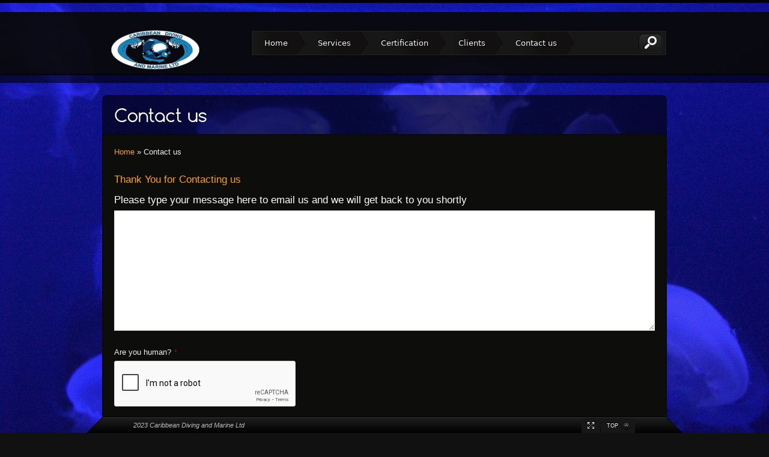

--- FILE ---
content_type: text/html; charset=UTF-8
request_url: https://cdmltt.com/contact-us/
body_size: 9369
content:
<!DOCTYPE html>
<!--[if IE 6]>
<html id="ie6" lang="en" class="no-js">
<![endif]-->
<!--[if IE 7]>
<html id="ie7" lang="en" class="no-js">
<![endif]-->
<!--[if IE 8]>
<html id="ie8" lang="en" class="no-js">
<![endif]-->
<!--[if !(IE 6) | !(IE 7) | !(IE 8)  ]><!-->
<html lang="en" class="no-js">
<!--<![endif]-->
<head>
<script>(function(d,c){d[c]=d[c].replace(/\bno-js\b/,'js');})(document.documentElement, 'className');</script>
<meta charset="UTF-8" />
<meta name="viewport" content="width=device-width, initial-scale=1" />
<link rel="profile" href="http://gmpg.org/xfn/11" />
<link rel="pingback" href="https://cdmltt.com/xmlrpc.php" />
<script>!function(e,c){e[c]=e[c]+(e[c]&&" ")+"quform-js"}(document.documentElement,"className");</script><meta name='robots' content='index, follow, max-image-preview:large, max-snippet:-1, max-video-preview:-1' />

	<!-- This site is optimized with the Yoast SEO plugin v26.7 - https://yoast.com/wordpress/plugins/seo/ -->
	<title>Contact us - Caribbean Diving and Marine Ltd</title>
	<link rel="canonical" href="https://cdmltt.com/contact-us/" />
	<meta property="og:locale" content="en_US" />
	<meta property="og:type" content="article" />
	<meta property="og:title" content="Contact us - Caribbean Diving and Marine Ltd" />
	<meta property="og:description" content="Caribbean Diving and Marine Ltd.#110 Western Main RoadTardieu Marine Compound,ChaguaramasTrinidad, W.I.Tel:  1(868) 634-2675Operations:  24 hrs.1(868) 266-5878 or 1(868) 718-7639 Email: cdml2004tt@gmail.com" />
	<meta property="og:url" content="https://cdmltt.com/contact-us/" />
	<meta property="og:site_name" content="Caribbean Diving and Marine Ltd" />
	<meta property="article:modified_time" content="2023-10-16T20:56:26+00:00" />
	<meta name="twitter:card" content="summary_large_image" />
	<script type="application/ld+json" class="yoast-schema-graph">{"@context":"https://schema.org","@graph":[{"@type":"WebPage","@id":"https://cdmltt.com/contact-us/","url":"https://cdmltt.com/contact-us/","name":"Contact us - Caribbean Diving and Marine Ltd","isPartOf":{"@id":"https://cdmltt.com/#website"},"datePublished":"2023-10-15T20:53:38+00:00","dateModified":"2023-10-16T20:56:26+00:00","breadcrumb":{"@id":"https://cdmltt.com/contact-us/#breadcrumb"},"inLanguage":"en","potentialAction":[{"@type":"ReadAction","target":["https://cdmltt.com/contact-us/"]}]},{"@type":"BreadcrumbList","@id":"https://cdmltt.com/contact-us/#breadcrumb","itemListElement":[{"@type":"ListItem","position":1,"name":"Home","item":"https://cdmltt.com/"},{"@type":"ListItem","position":2,"name":"Contact us"}]},{"@type":"WebSite","@id":"https://cdmltt.com/#website","url":"https://cdmltt.com/","name":"Caribbean Diving and Marine Ltd","description":"","publisher":{"@id":"https://cdmltt.com/#organization"},"potentialAction":[{"@type":"SearchAction","target":{"@type":"EntryPoint","urlTemplate":"https://cdmltt.com/?s={search_term_string}"},"query-input":{"@type":"PropertyValueSpecification","valueRequired":true,"valueName":"search_term_string"}}],"inLanguage":"en"},{"@type":"Organization","@id":"https://cdmltt.com/#organization","name":"Caribbean Diving and Marine Ltd","url":"https://cdmltt.com/","logo":{"@type":"ImageObject","inLanguage":"en","@id":"https://cdmltt.com/#/schema/logo/image/","url":"https://cdmltt.com/wp-content/uploads/2023/10/logo.png","contentUrl":"https://cdmltt.com/wp-content/uploads/2023/10/logo.png","width":148,"height":66,"caption":"Caribbean Diving and Marine Ltd"},"image":{"@id":"https://cdmltt.com/#/schema/logo/image/"}}]}</script>
	<!-- / Yoast SEO plugin. -->


<link rel="alternate" type="application/rss+xml" title="Caribbean Diving and Marine Ltd &raquo; Feed" href="https://cdmltt.com/feed/" />
<link rel="alternate" type="application/rss+xml" title="Caribbean Diving and Marine Ltd &raquo; Comments Feed" href="https://cdmltt.com/comments/feed/" />
<link rel="alternate" title="oEmbed (JSON)" type="application/json+oembed" href="https://cdmltt.com/wp-json/oembed/1.0/embed?url=https%3A%2F%2Fcdmltt.com%2Fcontact-us%2F" />
<link rel="alternate" title="oEmbed (XML)" type="text/xml+oembed" href="https://cdmltt.com/wp-json/oembed/1.0/embed?url=https%3A%2F%2Fcdmltt.com%2Fcontact-us%2F&#038;format=xml" />
<style id='wp-img-auto-sizes-contain-inline-css' type='text/css'>
img:is([sizes=auto i],[sizes^="auto," i]){contain-intrinsic-size:3000px 1500px}
/*# sourceURL=wp-img-auto-sizes-contain-inline-css */
</style>
<style id='wp-emoji-styles-inline-css' type='text/css'>

	img.wp-smiley, img.emoji {
		display: inline !important;
		border: none !important;
		box-shadow: none !important;
		height: 1em !important;
		width: 1em !important;
		margin: 0 0.07em !important;
		vertical-align: -0.1em !important;
		background: none !important;
		padding: 0 !important;
	}
/*# sourceURL=wp-emoji-styles-inline-css */
</style>
<style id='wp-block-library-inline-css' type='text/css'>
:root{--wp-block-synced-color:#7a00df;--wp-block-synced-color--rgb:122,0,223;--wp-bound-block-color:var(--wp-block-synced-color);--wp-editor-canvas-background:#ddd;--wp-admin-theme-color:#007cba;--wp-admin-theme-color--rgb:0,124,186;--wp-admin-theme-color-darker-10:#006ba1;--wp-admin-theme-color-darker-10--rgb:0,107,160.5;--wp-admin-theme-color-darker-20:#005a87;--wp-admin-theme-color-darker-20--rgb:0,90,135;--wp-admin-border-width-focus:2px}@media (min-resolution:192dpi){:root{--wp-admin-border-width-focus:1.5px}}.wp-element-button{cursor:pointer}:root .has-very-light-gray-background-color{background-color:#eee}:root .has-very-dark-gray-background-color{background-color:#313131}:root .has-very-light-gray-color{color:#eee}:root .has-very-dark-gray-color{color:#313131}:root .has-vivid-green-cyan-to-vivid-cyan-blue-gradient-background{background:linear-gradient(135deg,#00d084,#0693e3)}:root .has-purple-crush-gradient-background{background:linear-gradient(135deg,#34e2e4,#4721fb 50%,#ab1dfe)}:root .has-hazy-dawn-gradient-background{background:linear-gradient(135deg,#faaca8,#dad0ec)}:root .has-subdued-olive-gradient-background{background:linear-gradient(135deg,#fafae1,#67a671)}:root .has-atomic-cream-gradient-background{background:linear-gradient(135deg,#fdd79a,#004a59)}:root .has-nightshade-gradient-background{background:linear-gradient(135deg,#330968,#31cdcf)}:root .has-midnight-gradient-background{background:linear-gradient(135deg,#020381,#2874fc)}:root{--wp--preset--font-size--normal:16px;--wp--preset--font-size--huge:42px}.has-regular-font-size{font-size:1em}.has-larger-font-size{font-size:2.625em}.has-normal-font-size{font-size:var(--wp--preset--font-size--normal)}.has-huge-font-size{font-size:var(--wp--preset--font-size--huge)}.has-text-align-center{text-align:center}.has-text-align-left{text-align:left}.has-text-align-right{text-align:right}.has-fit-text{white-space:nowrap!important}#end-resizable-editor-section{display:none}.aligncenter{clear:both}.items-justified-left{justify-content:flex-start}.items-justified-center{justify-content:center}.items-justified-right{justify-content:flex-end}.items-justified-space-between{justify-content:space-between}.screen-reader-text{border:0;clip-path:inset(50%);height:1px;margin:-1px;overflow:hidden;padding:0;position:absolute;width:1px;word-wrap:normal!important}.screen-reader-text:focus{background-color:#ddd;clip-path:none;color:#444;display:block;font-size:1em;height:auto;left:5px;line-height:normal;padding:15px 23px 14px;text-decoration:none;top:5px;width:auto;z-index:100000}html :where(.has-border-color){border-style:solid}html :where([style*=border-top-color]){border-top-style:solid}html :where([style*=border-right-color]){border-right-style:solid}html :where([style*=border-bottom-color]){border-bottom-style:solid}html :where([style*=border-left-color]){border-left-style:solid}html :where([style*=border-width]){border-style:solid}html :where([style*=border-top-width]){border-top-style:solid}html :where([style*=border-right-width]){border-right-style:solid}html :where([style*=border-bottom-width]){border-bottom-style:solid}html :where([style*=border-left-width]){border-left-style:solid}html :where(img[class*=wp-image-]){height:auto;max-width:100%}:where(figure){margin:0 0 1em}html :where(.is-position-sticky){--wp-admin--admin-bar--position-offset:var(--wp-admin--admin-bar--height,0px)}@media screen and (max-width:600px){html :where(.is-position-sticky){--wp-admin--admin-bar--position-offset:0px}}

/*# sourceURL=wp-block-library-inline-css */
</style><style id='global-styles-inline-css' type='text/css'>
:root{--wp--preset--aspect-ratio--square: 1;--wp--preset--aspect-ratio--4-3: 4/3;--wp--preset--aspect-ratio--3-4: 3/4;--wp--preset--aspect-ratio--3-2: 3/2;--wp--preset--aspect-ratio--2-3: 2/3;--wp--preset--aspect-ratio--16-9: 16/9;--wp--preset--aspect-ratio--9-16: 9/16;--wp--preset--color--black: #000000;--wp--preset--color--cyan-bluish-gray: #abb8c3;--wp--preset--color--white: #ffffff;--wp--preset--color--pale-pink: #f78da7;--wp--preset--color--vivid-red: #cf2e2e;--wp--preset--color--luminous-vivid-orange: #ff6900;--wp--preset--color--luminous-vivid-amber: #fcb900;--wp--preset--color--light-green-cyan: #7bdcb5;--wp--preset--color--vivid-green-cyan: #00d084;--wp--preset--color--pale-cyan-blue: #8ed1fc;--wp--preset--color--vivid-cyan-blue: #0693e3;--wp--preset--color--vivid-purple: #9b51e0;--wp--preset--gradient--vivid-cyan-blue-to-vivid-purple: linear-gradient(135deg,rgb(6,147,227) 0%,rgb(155,81,224) 100%);--wp--preset--gradient--light-green-cyan-to-vivid-green-cyan: linear-gradient(135deg,rgb(122,220,180) 0%,rgb(0,208,130) 100%);--wp--preset--gradient--luminous-vivid-amber-to-luminous-vivid-orange: linear-gradient(135deg,rgb(252,185,0) 0%,rgb(255,105,0) 100%);--wp--preset--gradient--luminous-vivid-orange-to-vivid-red: linear-gradient(135deg,rgb(255,105,0) 0%,rgb(207,46,46) 100%);--wp--preset--gradient--very-light-gray-to-cyan-bluish-gray: linear-gradient(135deg,rgb(238,238,238) 0%,rgb(169,184,195) 100%);--wp--preset--gradient--cool-to-warm-spectrum: linear-gradient(135deg,rgb(74,234,220) 0%,rgb(151,120,209) 20%,rgb(207,42,186) 40%,rgb(238,44,130) 60%,rgb(251,105,98) 80%,rgb(254,248,76) 100%);--wp--preset--gradient--blush-light-purple: linear-gradient(135deg,rgb(255,206,236) 0%,rgb(152,150,240) 100%);--wp--preset--gradient--blush-bordeaux: linear-gradient(135deg,rgb(254,205,165) 0%,rgb(254,45,45) 50%,rgb(107,0,62) 100%);--wp--preset--gradient--luminous-dusk: linear-gradient(135deg,rgb(255,203,112) 0%,rgb(199,81,192) 50%,rgb(65,88,208) 100%);--wp--preset--gradient--pale-ocean: linear-gradient(135deg,rgb(255,245,203) 0%,rgb(182,227,212) 50%,rgb(51,167,181) 100%);--wp--preset--gradient--electric-grass: linear-gradient(135deg,rgb(202,248,128) 0%,rgb(113,206,126) 100%);--wp--preset--gradient--midnight: linear-gradient(135deg,rgb(2,3,129) 0%,rgb(40,116,252) 100%);--wp--preset--font-size--small: 13px;--wp--preset--font-size--medium: 20px;--wp--preset--font-size--large: 36px;--wp--preset--font-size--x-large: 42px;--wp--preset--spacing--20: 0.44rem;--wp--preset--spacing--30: 0.67rem;--wp--preset--spacing--40: 1rem;--wp--preset--spacing--50: 1.5rem;--wp--preset--spacing--60: 2.25rem;--wp--preset--spacing--70: 3.38rem;--wp--preset--spacing--80: 5.06rem;--wp--preset--shadow--natural: 6px 6px 9px rgba(0, 0, 0, 0.2);--wp--preset--shadow--deep: 12px 12px 50px rgba(0, 0, 0, 0.4);--wp--preset--shadow--sharp: 6px 6px 0px rgba(0, 0, 0, 0.2);--wp--preset--shadow--outlined: 6px 6px 0px -3px rgb(255, 255, 255), 6px 6px rgb(0, 0, 0);--wp--preset--shadow--crisp: 6px 6px 0px rgb(0, 0, 0);}:where(.is-layout-flex){gap: 0.5em;}:where(.is-layout-grid){gap: 0.5em;}body .is-layout-flex{display: flex;}.is-layout-flex{flex-wrap: wrap;align-items: center;}.is-layout-flex > :is(*, div){margin: 0;}body .is-layout-grid{display: grid;}.is-layout-grid > :is(*, div){margin: 0;}:where(.wp-block-columns.is-layout-flex){gap: 2em;}:where(.wp-block-columns.is-layout-grid){gap: 2em;}:where(.wp-block-post-template.is-layout-flex){gap: 1.25em;}:where(.wp-block-post-template.is-layout-grid){gap: 1.25em;}.has-black-color{color: var(--wp--preset--color--black) !important;}.has-cyan-bluish-gray-color{color: var(--wp--preset--color--cyan-bluish-gray) !important;}.has-white-color{color: var(--wp--preset--color--white) !important;}.has-pale-pink-color{color: var(--wp--preset--color--pale-pink) !important;}.has-vivid-red-color{color: var(--wp--preset--color--vivid-red) !important;}.has-luminous-vivid-orange-color{color: var(--wp--preset--color--luminous-vivid-orange) !important;}.has-luminous-vivid-amber-color{color: var(--wp--preset--color--luminous-vivid-amber) !important;}.has-light-green-cyan-color{color: var(--wp--preset--color--light-green-cyan) !important;}.has-vivid-green-cyan-color{color: var(--wp--preset--color--vivid-green-cyan) !important;}.has-pale-cyan-blue-color{color: var(--wp--preset--color--pale-cyan-blue) !important;}.has-vivid-cyan-blue-color{color: var(--wp--preset--color--vivid-cyan-blue) !important;}.has-vivid-purple-color{color: var(--wp--preset--color--vivid-purple) !important;}.has-black-background-color{background-color: var(--wp--preset--color--black) !important;}.has-cyan-bluish-gray-background-color{background-color: var(--wp--preset--color--cyan-bluish-gray) !important;}.has-white-background-color{background-color: var(--wp--preset--color--white) !important;}.has-pale-pink-background-color{background-color: var(--wp--preset--color--pale-pink) !important;}.has-vivid-red-background-color{background-color: var(--wp--preset--color--vivid-red) !important;}.has-luminous-vivid-orange-background-color{background-color: var(--wp--preset--color--luminous-vivid-orange) !important;}.has-luminous-vivid-amber-background-color{background-color: var(--wp--preset--color--luminous-vivid-amber) !important;}.has-light-green-cyan-background-color{background-color: var(--wp--preset--color--light-green-cyan) !important;}.has-vivid-green-cyan-background-color{background-color: var(--wp--preset--color--vivid-green-cyan) !important;}.has-pale-cyan-blue-background-color{background-color: var(--wp--preset--color--pale-cyan-blue) !important;}.has-vivid-cyan-blue-background-color{background-color: var(--wp--preset--color--vivid-cyan-blue) !important;}.has-vivid-purple-background-color{background-color: var(--wp--preset--color--vivid-purple) !important;}.has-black-border-color{border-color: var(--wp--preset--color--black) !important;}.has-cyan-bluish-gray-border-color{border-color: var(--wp--preset--color--cyan-bluish-gray) !important;}.has-white-border-color{border-color: var(--wp--preset--color--white) !important;}.has-pale-pink-border-color{border-color: var(--wp--preset--color--pale-pink) !important;}.has-vivid-red-border-color{border-color: var(--wp--preset--color--vivid-red) !important;}.has-luminous-vivid-orange-border-color{border-color: var(--wp--preset--color--luminous-vivid-orange) !important;}.has-luminous-vivid-amber-border-color{border-color: var(--wp--preset--color--luminous-vivid-amber) !important;}.has-light-green-cyan-border-color{border-color: var(--wp--preset--color--light-green-cyan) !important;}.has-vivid-green-cyan-border-color{border-color: var(--wp--preset--color--vivid-green-cyan) !important;}.has-pale-cyan-blue-border-color{border-color: var(--wp--preset--color--pale-cyan-blue) !important;}.has-vivid-cyan-blue-border-color{border-color: var(--wp--preset--color--vivid-cyan-blue) !important;}.has-vivid-purple-border-color{border-color: var(--wp--preset--color--vivid-purple) !important;}.has-vivid-cyan-blue-to-vivid-purple-gradient-background{background: var(--wp--preset--gradient--vivid-cyan-blue-to-vivid-purple) !important;}.has-light-green-cyan-to-vivid-green-cyan-gradient-background{background: var(--wp--preset--gradient--light-green-cyan-to-vivid-green-cyan) !important;}.has-luminous-vivid-amber-to-luminous-vivid-orange-gradient-background{background: var(--wp--preset--gradient--luminous-vivid-amber-to-luminous-vivid-orange) !important;}.has-luminous-vivid-orange-to-vivid-red-gradient-background{background: var(--wp--preset--gradient--luminous-vivid-orange-to-vivid-red) !important;}.has-very-light-gray-to-cyan-bluish-gray-gradient-background{background: var(--wp--preset--gradient--very-light-gray-to-cyan-bluish-gray) !important;}.has-cool-to-warm-spectrum-gradient-background{background: var(--wp--preset--gradient--cool-to-warm-spectrum) !important;}.has-blush-light-purple-gradient-background{background: var(--wp--preset--gradient--blush-light-purple) !important;}.has-blush-bordeaux-gradient-background{background: var(--wp--preset--gradient--blush-bordeaux) !important;}.has-luminous-dusk-gradient-background{background: var(--wp--preset--gradient--luminous-dusk) !important;}.has-pale-ocean-gradient-background{background: var(--wp--preset--gradient--pale-ocean) !important;}.has-electric-grass-gradient-background{background: var(--wp--preset--gradient--electric-grass) !important;}.has-midnight-gradient-background{background: var(--wp--preset--gradient--midnight) !important;}.has-small-font-size{font-size: var(--wp--preset--font-size--small) !important;}.has-medium-font-size{font-size: var(--wp--preset--font-size--medium) !important;}.has-large-font-size{font-size: var(--wp--preset--font-size--large) !important;}.has-x-large-font-size{font-size: var(--wp--preset--font-size--x-large) !important;}
/*# sourceURL=global-styles-inline-css */
</style>

<style id='classic-theme-styles-inline-css' type='text/css'>
/*! This file is auto-generated */
.wp-block-button__link{color:#fff;background-color:#32373c;border-radius:9999px;box-shadow:none;text-decoration:none;padding:calc(.667em + 2px) calc(1.333em + 2px);font-size:1.125em}.wp-block-file__button{background:#32373c;color:#fff;text-decoration:none}
/*# sourceURL=/wp-includes/css/classic-themes.min.css */
</style>
<link rel='stylesheet' id='quform-css' href='https://cdmltt.com/wp-content/plugins/quform/cache/quform.css?ver=1764896131' type='text/css' media='all' />
<link rel='stylesheet' id='storm-css' href='https://cdmltt.com/wp-content/themes/storm/style.min.css?ver=1.5.0' type='text/css' media='all' />
<link rel='stylesheet' id='fancybox-css' href='https://cdmltt.com/wp-content/themes/storm/js/fancybox/jquery.fancybox-1.3.4.css?ver=1.3.9' type='text/css' media='all' />
<link rel='stylesheet' id='qtip-css' href='https://cdmltt.com/wp-content/themes/storm/js/qtip2/jquery.qtip.min.css?ver=3.0.4' type='text/css' media='all' />
<link rel='stylesheet' id='tcr-custom-css-css' href='https://cdmltt.com/wp-content/themes/storm/cache/custom.css?ver=1697574165' type='text/css' media='all' />
<link rel='stylesheet' id='wp-block-paragraph-css' href='https://cdmltt.com/wp-includes/blocks/paragraph/style.min.css?ver=6.9' type='text/css' media='all' />
<script type="text/javascript" src="https://cdmltt.com/wp-includes/js/jquery/jquery.min.js?ver=3.7.1" id="jquery-core-js"></script>
<script type="text/javascript" src="https://cdmltt.com/wp-includes/js/jquery/jquery-migrate.min.js?ver=3.4.1" id="jquery-migrate-js"></script>
<link rel="https://api.w.org/" href="https://cdmltt.com/wp-json/" /><link rel="alternate" title="JSON" type="application/json" href="https://cdmltt.com/wp-json/wp/v2/pages/30" /><link rel="EditURI" type="application/rsd+xml" title="RSD" href="https://cdmltt.com/xmlrpc.php?rsd" />
<meta name="generator" content="WordPress 6.9" />
<link rel='shortlink' href='https://cdmltt.com/?p=30' />
<link rel="icon" href="https://cdmltt.com/wp-content/uploads/2023/10/logo.png" sizes="32x32" />
<link rel="icon" href="https://cdmltt.com/wp-content/uploads/2023/10/logo.png" sizes="192x192" />
<link rel="apple-touch-icon" href="https://cdmltt.com/wp-content/uploads/2023/10/logo.png" />
<meta name="msapplication-TileImage" content="https://cdmltt.com/wp-content/uploads/2023/10/logo.png" />
</head>
<body id="top" class="wp-singular page-template-default page page-id-30 wp-theme-storm full-width standard-header">
			<div id="nojs-background">
			<img src="http://cdmltt.com/wp-content/uploads/2023/10/1.jpg" alt="" />
		</div>
		
			<div class="background-overlay"><div class="diagonal"></div></div>
		
<div id="outside">

	
	<div id="header-outer">
		<div class="header-background">
			<div id="header-inner" class="clearfix">

				<div class="logo">
		<a href="https://cdmltt.com">
							<img src="http://cdmltt.com/wp-content/uploads/2023/10/logo.png" alt="Logo" />
					</a>
	</div><div id="nav-wrap" class="clearfix">
		<div id="nav-wrap-inner">

			<div class="nav-wrap-hide">
				<div class="menu-menu-1-container"><ul id="menu-menu-1" class="primary-menu"><li id="menu-item-54" class="menu-item menu-item-type-post_type menu-item-object-page menu-item-home menu-item-54"><a href="https://cdmltt.com/">Home</a></li>
<li id="menu-item-57" class="menu-item menu-item-type-post_type menu-item-object-page menu-item-57"><a href="https://cdmltt.com/services/">Services</a></li>
<li id="menu-item-55" class="menu-item menu-item-type-post_type menu-item-object-page menu-item-55"><a href="https://cdmltt.com/certification/">Certification</a></li>
<li id="menu-item-106" class="menu-item menu-item-type-post_type menu-item-object-page menu-item-106"><a href="https://cdmltt.com/clients/">Clients</a></li>
<li id="menu-item-56" class="menu-item menu-item-type-post_type menu-item-object-page current-menu-item page_item page-item-30 current_page_item menu-item-56"><a href="https://cdmltt.com/contact-us/" aria-current="page">Contact us</a></li>
</ul></div>			</div>

			<div class="nav-wrap-select"></div>

							<div class="search-pop-up">
					<a id="search-button" href="#" title="Search" class="search-a"></a>
					<div class="search-container">
						<form action="https://cdmltt.com/" method="get">
							<div class="search-input-wrap">
								<input id="search-input" class="search-input" name="s" placeholder="Search" />
							</div>
							<div class="search-button-wrap">
								<input name="go" type="submit" value="Go" />
							</div>
						</form>
					</div>
				</div><!-- .search-pop-up -->
			
		</div><!-- #nav-wrap-inner -->
	</div><!-- #nav-wrap -->
			</div>
		</div>
	</div>

	<div class="after-header-wrap clearfix">

		<div class="intro-wrap"><div class="intro-style transparent-intro"><h1 class="intro-title entry-title">Contact us</h1></div></div>
		<div class="content-outer clearfix">
			<div class="content-inner">

				
				<div class="content-style plain-black clearfix">

					
					<div id="content">

<div class="tcr-breadcrumbs clearfix"><span><span><a href="https://cdmltt.com/">Home</a></span> » <span class="breadcrumb_last" aria-current="page">Contact us</span></span></div>

	<div id="post-30" class="post-30 page type-page status-publish hentry">
	<span class="entry-title tcr-hidden">Contact us</span><span class="vcard tcr-hidden"><span class="fn"><a href="https://cdmltt.com/author/admin/" title="Posts by admin" rel="author">admin</a></span></span><span class="updated tcr-hidden">2023-10-16T20:56:26+00:00</span>
	<div class="entry-content clearfix">
		<div id="quform-2eadea" class="quform quform-1 quform-support-page-caching">
<form id="quform-form-2eadea" class="quform-form quform-form-1" action="/contact-us/#quform-2eadea" method="post" enctype="multipart/form-data" novalidate="novalidate" data-options="{&quot;id&quot;:1,&quot;uniqueId&quot;:&quot;2eadea&quot;,&quot;theme&quot;:&quot;&quot;,&quot;ajax&quot;:true,&quot;logic&quot;:{&quot;logic&quot;:[],&quot;dependents&quot;:[],&quot;elementIds&quot;:[],&quot;dependentElementIds&quot;:[],&quot;animate&quot;:true},&quot;currentPageId&quot;:1,&quot;errorsIcon&quot;:&quot;&quot;,&quot;updateFancybox&quot;:true,&quot;hasPages&quot;:false,&quot;pages&quot;:[1],&quot;pageProgressType&quot;:&quot;numbers&quot;,&quot;tooltipsEnabled&quot;:true,&quot;tooltipClasses&quot;:&quot;qtip-quform-dark qtip-shadow&quot;,&quot;tooltipMy&quot;:&quot;left center&quot;,&quot;tooltipAt&quot;:&quot;right center&quot;,&quot;isRtl&quot;:false,&quot;scrollOffset&quot;:-50,&quot;scrollSpeed&quot;:800}"><button class="quform-default-submit" name="quform_submit" type="submit" value="submit" aria-hidden="true" tabindex="-1"></button></p>
<div class="quform-form-inner quform-form-inner-1"><input type="hidden" name="quform_form_id" value="1" /><input type="hidden" name="quform_form_uid" value="2eadea" /><input type="hidden" name="quform_count" value="1" /><input type="hidden" name="form_url" value="https://cdmltt.com/contact-us/" /><input type="hidden" name="referring_url" value="" /><input type="hidden" name="post_id" value="30" /><input type="hidden" name="post_title" value="Contact us" /><input type="hidden" name="quform_current_page_id" value="1" /><input type="hidden" name="quform_loaded" value="1768800129|de50f0aaee59c4821d6cda2a85533406" /><input type="hidden" name="quform_csrf_token" value="i1R879T7o3wuJhgCt4vxQxOfPolRdm5apr3NayfX" /></p>
<div class="quform-form-title-description">
<h2 class="quform-form-title">Thank You for Contacting us </h2>
</div>
<div class="quform-elements quform-elements-1 quform-cf quform-responsive-elements-phone-landscape">
<div class="quform-element quform-element-page quform-page-1 quform-page-1_1 quform-cf quform-group-style-plain quform-first-page quform-last-page quform-current-page">
<div class="quform-page-title-description">
<h3 class="quform-page-title">Please type your message here to email us and we will get back to you shortly</h3>
</div>
<div class="quform-child-elements">
<div class="quform-element quform-element-textarea quform-element-1_5 quform-cf quform-element-optional">
<div class="quform-spacer">
<div class="quform-inner quform-inner-textarea quform-inner-1_5">
<div class="quform-input quform-input-textarea quform-input-1_5 quform-cf"><textarea id="quform_1_5_2eadea" name="quform_1_5" class="quform-field quform-field-textarea quform-field-1_5"></textarea></div>
</div>
</div>
</div>
<div class="quform-element quform-element-textarea quform-element-1_641379 quform-sr-only quform-cf" style="clip: rect(1px, 1px, 1px, 1px); clip-path: inset(50%); position: absolute !important; height: 1px; width: 1px; overflow: hidden;">
<div class="quform-spacer">
<div class="quform-label quform-label-1_641379"><label class="quform-label-text" for="quform_1_641379_2eadea">Email<span class="quform-required">*</span></label></div>
<div class="quform-inner quform-inner-1_641379"><textarea id="quform_1_641379_2eadea" name="quform_1_641379" class="quform-field quform-field-textarea quform-field-1_641379" tabindex="-1" autocomplete="new-password"></textarea></div>
</div>
</div>
<div class="quform-element quform-element-row quform-element-row-1_6 quform-2-columns quform-element-row-size-fixed quform-responsive-columns-phone-landscape">
<div class="quform-element quform-element-column quform-element-1_7"></div>
<div class="quform-element quform-element-column quform-element-1_8"></div>
</div>
<div class="quform-element quform-element-recaptcha quform-element-1_15 quform-cf quform-element-required">
<div class="quform-spacer">
<div class="quform-label quform-label-1_15"><label class="quform-label-text">Are you human?<span class="quform-required">*</span></label></div>
<div class="quform-inner quform-inner-recaptcha quform-inner-1_15">
<div class="quform-input quform-input-recaptcha quform-input-1_15 quform-cf">
<div class="quform-recaptcha" data-config="{&quot;sitekey&quot;:&quot;6LckjqwoAAAAAEq3F7Gei4dFIJDLwzqHV908KHdu&quot;,&quot;_version&quot;:&quot;v2&quot;,&quot;size&quot;:&quot;normal&quot;,&quot;type&quot;:&quot;image&quot;,&quot;theme&quot;:&quot;light&quot;,&quot;badge&quot;:&quot;bottomright&quot;}"></div>
<p><noscript></p>
<div>
<div style="width: 302px; height: 422px; position: relative;">
<div style="width: 302px; height: 422px; position: absolute;"><iframe src="https://www.google.com/recaptcha/api/fallback?k=6LckjqwoAAAAAEq3F7Gei4dFIJDLwzqHV908KHdu" frameborder="0" scrolling="no" style="width: 302px; height:422px; border-style: none;"></iframe></div>
</div>
<div style="width: 300px; height: 60px; border-style: none; bottom: 12px; left: 25px; margin: 0px; padding: 0px; right: 25px; background: #f9f9f9; border: 1px solid #c1c1c1; border-radius: 3px;"><textarea name="g-recaptcha-response" class="g-recaptcha-response" style="width: 250px; height: 40px; border: 1px solid #c1c1c1; margin: 10px 25px; padding: 0px; resize: none;" aria-hidden="true"></textarea></div>
</div>
<p></noscript></div>
</div>
</div>
</div>
<div class="quform-element quform-element-submit quform-element-1_2 quform-cf quform-button-style-theme">
<div class="quform-button-submit quform-button-submit-default quform-button-submit-1_2"><button name="quform_submit" type="submit" class="quform-submit" value="submit"><span class="quform-button-text quform-button-submit-text">Send</span></button></div>
<div class="quform-loading quform-loading-position-left quform-loading-type-spinner-1">
<div class="quform-loading-inner">
<div class="quform-loading-spinner">
<div class="quform-loading-spinner-inner"></div>
</div>
</div>
</div>
</div>
</div>
</div>
</div>
</div>
</form>
</div>
<p><em><strong>Caribbean Diving and Marine Ltd.</strong><br />#110 Western Main Road<br />Tardieu Marine Compound,<br />Chaguaramas<br />Trinidad, W.I.<br />Tel:  1(868) 634-2675</em><br /><em>Operations:  24 hrs.1(868) 266-5878 or 1(868) 718-7639 </em><br /><em>Email:<strong> <a rel="noreferrer noopener" href="mailto:cdml2004tt@gmail.com" target="_blank">cdml2004tt@gmail.com</a></strong></em></p>
	</div><!-- .entry-content -->

	</div><!-- #post-## -->

					</div><!-- #content -->

					
				</div><!-- .content-style clearfix -->

				
			</div><!-- .content-inner -->
		</div><!-- .content-outer -->
	</div><!-- .after-header-wrap -->

	
	<!-- Begin Footer -->
	<div id="footer">
		<div class="footer-left-edge"></div>
		<div class="footer-right-edge"></div>
		<div class="footer-inside clearfix">
			<div class="foot-left-col">
		2023 Caribbean Diving and Marine Ltd	</div><!-- .foot-left-col -->
		<div class="foot-right-col">

					<ul class="footer-menu clearfix">
												<li class="top"><a href="#top" class="scroll-top" title="Scroll to top"><span class="up-ico">Top</span></a></li>
							</ul>
									
	</div><!-- .foot-right-col -->
	<div id="fs-controls"><span class="label">Background</span></div>
					</div>
	</div>

	
</div><!-- #outside -->

<script type="speculationrules">
{"prefetch":[{"source":"document","where":{"and":[{"href_matches":"/*"},{"not":{"href_matches":["/wp-*.php","/wp-admin/*","/wp-content/uploads/*","/wp-content/*","/wp-content/plugins/*","/wp-content/themes/storm/*","/*\\?(.+)"]}},{"not":{"selector_matches":"a[rel~=\"nofollow\"]"}},{"not":{"selector_matches":".no-prefetch, .no-prefetch a"}}]},"eagerness":"conservative"}]}
</script>
<script type="text/javascript" id="quform-js-extra">
/* <![CDATA[ */
var quformL10n = [];
quformL10n = {"pluginUrl":"https:\/\/cdmltt.com\/wp-content\/plugins\/quform","ajaxUrl":"https:\/\/cdmltt.com\/wp-admin\/admin-ajax.php","ajaxError":"Ajax error","errorMessageTitle":"There was a problem","removeFile":"Remove","supportPageCaching":true};
//# sourceURL=quform-js-extra
/* ]]> */
</script>
<script type="text/javascript" src="https://cdmltt.com/wp-content/plugins/quform/cache/quform.js?ver=1764896131" id="quform-js"></script>
<script type="text/javascript" src="https://cdmltt.com/wp-content/themes/storm/js/cufon.yui.js?ver=1.09i" id="cufon-js"></script>
<script type="text/javascript" src="https://cdmltt.com/wp-content/themes/storm/fonts/Comfortaa_400.font.js?ver=1.5.0" id="tcr-cufon-font-js"></script>
<script type="text/javascript" src="https://cdmltt.com/wp-content/themes/storm/js/jquery.hoverIntent.min.js?ver=1.10.2" id="jquery-hoverIntent-js"></script>
<script type="text/javascript" src="https://cdmltt.com/wp-content/themes/storm/js/superfish.js?ver=1.7.4" id="superfish-js"></script>
<script type="text/javascript" src="https://cdmltt.com/wp-content/themes/storm/js/jquery.cookie.js?ver=1.0" id="jquery-cookie-js"></script>
<script type="text/javascript" src="https://cdmltt.com/wp-content/themes/storm/js/jquery.easing.min.js?ver=1.3" id="jquery-easing-js"></script>
<script type="text/javascript" src="https://cdmltt.com/wp-content/themes/storm/js/jquery.fullscreen.min.js?ver=2.0.9" id="fullscreen-js"></script>
<script type="text/javascript" src="https://cdmltt.com/wp-content/themes/storm/js/jquery.smooth-scroll.min.js?ver=1.4.1" id="jquery-smooth-scroll-js"></script>
<script type="text/javascript" src="https://cdmltt.com/wp-content/themes/storm/js/tc.tabs.min.js?ver=1.0.1" id="tc-tabs-js"></script>
<script type="text/javascript" src="https://cdmltt.com/wp-content/themes/storm/js/fancybox/jquery.fancybox-1.3.4.min.js?ver=1.3.9" id="fancybox-js"></script>
<script type="text/javascript" src="https://cdmltt.com/wp-content/themes/storm/js/jquery.cycle.min.js?ver=3.0.3" id="jquery-cycle-js"></script>
<script type="text/javascript" src="https://cdmltt.com/wp-content/themes/storm/js/jquery.actual.min.js?ver=1.0.6" id="jquery-actual-js"></script>
<script type="text/javascript" src="https://cdmltt.com/wp-content/themes/storm/js/jquery.ba-throttle-debounce.min.js?ver=1.1" id="jquery-throttle-js"></script>
<script type="text/javascript" src="https://cdmltt.com/wp-content/themes/storm/js/qtip2/jquery.qtip.min.js?ver=3.0.4" id="qtip-js"></script>
<script type="text/javascript" src="https://cdmltt.com/wp-content/themes/storm/js/jquery.infield.min.js?ver=6.9" id="infield-labels-js"></script>
<script type="text/javascript" id="tcr-scripts-js-extra">
/* <![CDATA[ */
var tcrL10n = [];
tcrL10n = {"themeUrl":"https:\/\/cdmltt.com\/wp-content\/themes\/storm","siteUrl":"https:\/\/cdmltt.com","backgroundOptions":{"backgrounds":[{"image":"http:\/\/cdmltt.com\/wp-content\/uploads\/2023\/10\/file8081245720839.jpg","title":"","caption":"","captionPosition":""}],"speed":2000,"transition":"fade","position":"fixed","fitLandscape":true,"fitPortrait":true,"fitAlways":false,"positionX":"center","positionY":"center","easing":"swing","hideSpeed":1000,"showSpeed":1000,"controlSpeed":500,"save":false,"slideshow":true,"slideshowAuto":true,"slideshowSpeed":5000,"random":false,"keyboard":true,"captionPosition":"right bottom","alwaysShowCaptions":false,"captionSpeed":600,"bullets":true,"lowQuality":false,"breaker":false,"breakerOnMax":false,"errorBackground":"https:\/\/cdmltt.com\/wp-content\/themes\/storm\/images\/backgrounds\/error.jpg"},"sereneOptions":{"speed":2000,"transition":"fade","fitLandscape":false,"fitPortrait":true,"fitAlways":false,"positionX":"center","positionY":"center","easing":"swing","controlSpeed":500,"slideshow":true,"slideshowAuto":true,"slideshowSpeed":7000,"keyboard":true,"captionPosition":"center bottom","captionSpeed":600,"bullets":true,"lowQuality":false,"errorBackground":"https:\/\/cdmltt.com\/wp-content\/themes\/storm\/images\/backgrounds\/error.jpg"},"hideMap":"Hide map","goTo":"Go to...","font":{"type":"cufon","name":"Comfortaa_400","family":"Comfortaa","preview":"comfortaa.gif","selector":"h1, h3.widget-title, h2.intro-subtitle","fullscreen":true,"portfolio":true,"serene":true,"fancybox":true}};;
//# sourceURL=tcr-scripts-js-extra
/* ]]> */
</script>
<script type="text/javascript" src="https://cdmltt.com/wp-content/themes/storm/js/scripts.min.js?ver=1.5.0" id="tcr-scripts-js"></script>
<script type="text/javascript" id="quform-recaptcha-js-before">
/* <![CDATA[ */
window.QuformRecaptchaLoaded=function(){window.grecaptcha&&window.jQuery&&jQuery(".quform-recaptcha").each(function(){var a=jQuery(this),e=a.data("config");a.is(":empty")&&("v2"===e._version&&"invisible"===e.size&&(e.callback=function(){a.closest(".quform-form").data("quform").submit()}),a.data("recaptcha-id",grecaptcha.render(a[0],e)),a.find("textarea.g-recaptcha-response").attr("aria-label","reCAPTCHA verification token"))})};
//# sourceURL=quform-recaptcha-js-before
/* ]]> */
</script>
<script type="text/javascript" src="https://www.google.com/recaptcha/api.js?onload=QuformRecaptchaLoaded&amp;render=explicit&amp;ver=6.9" id="quform-recaptcha-js"></script>
<script id="wp-emoji-settings" type="application/json">
{"baseUrl":"https://s.w.org/images/core/emoji/17.0.2/72x72/","ext":".png","svgUrl":"https://s.w.org/images/core/emoji/17.0.2/svg/","svgExt":".svg","source":{"concatemoji":"https://cdmltt.com/wp-includes/js/wp-emoji-release.min.js?ver=6.9"}}
</script>
<script type="module">
/* <![CDATA[ */
/*! This file is auto-generated */
const a=JSON.parse(document.getElementById("wp-emoji-settings").textContent),o=(window._wpemojiSettings=a,"wpEmojiSettingsSupports"),s=["flag","emoji"];function i(e){try{var t={supportTests:e,timestamp:(new Date).valueOf()};sessionStorage.setItem(o,JSON.stringify(t))}catch(e){}}function c(e,t,n){e.clearRect(0,0,e.canvas.width,e.canvas.height),e.fillText(t,0,0);t=new Uint32Array(e.getImageData(0,0,e.canvas.width,e.canvas.height).data);e.clearRect(0,0,e.canvas.width,e.canvas.height),e.fillText(n,0,0);const a=new Uint32Array(e.getImageData(0,0,e.canvas.width,e.canvas.height).data);return t.every((e,t)=>e===a[t])}function p(e,t){e.clearRect(0,0,e.canvas.width,e.canvas.height),e.fillText(t,0,0);var n=e.getImageData(16,16,1,1);for(let e=0;e<n.data.length;e++)if(0!==n.data[e])return!1;return!0}function u(e,t,n,a){switch(t){case"flag":return n(e,"\ud83c\udff3\ufe0f\u200d\u26a7\ufe0f","\ud83c\udff3\ufe0f\u200b\u26a7\ufe0f")?!1:!n(e,"\ud83c\udde8\ud83c\uddf6","\ud83c\udde8\u200b\ud83c\uddf6")&&!n(e,"\ud83c\udff4\udb40\udc67\udb40\udc62\udb40\udc65\udb40\udc6e\udb40\udc67\udb40\udc7f","\ud83c\udff4\u200b\udb40\udc67\u200b\udb40\udc62\u200b\udb40\udc65\u200b\udb40\udc6e\u200b\udb40\udc67\u200b\udb40\udc7f");case"emoji":return!a(e,"\ud83e\u1fac8")}return!1}function f(e,t,n,a){let r;const o=(r="undefined"!=typeof WorkerGlobalScope&&self instanceof WorkerGlobalScope?new OffscreenCanvas(300,150):document.createElement("canvas")).getContext("2d",{willReadFrequently:!0}),s=(o.textBaseline="top",o.font="600 32px Arial",{});return e.forEach(e=>{s[e]=t(o,e,n,a)}),s}function r(e){var t=document.createElement("script");t.src=e,t.defer=!0,document.head.appendChild(t)}a.supports={everything:!0,everythingExceptFlag:!0},new Promise(t=>{let n=function(){try{var e=JSON.parse(sessionStorage.getItem(o));if("object"==typeof e&&"number"==typeof e.timestamp&&(new Date).valueOf()<e.timestamp+604800&&"object"==typeof e.supportTests)return e.supportTests}catch(e){}return null}();if(!n){if("undefined"!=typeof Worker&&"undefined"!=typeof OffscreenCanvas&&"undefined"!=typeof URL&&URL.createObjectURL&&"undefined"!=typeof Blob)try{var e="postMessage("+f.toString()+"("+[JSON.stringify(s),u.toString(),c.toString(),p.toString()].join(",")+"));",a=new Blob([e],{type:"text/javascript"});const r=new Worker(URL.createObjectURL(a),{name:"wpTestEmojiSupports"});return void(r.onmessage=e=>{i(n=e.data),r.terminate(),t(n)})}catch(e){}i(n=f(s,u,c,p))}t(n)}).then(e=>{for(const n in e)a.supports[n]=e[n],a.supports.everything=a.supports.everything&&a.supports[n],"flag"!==n&&(a.supports.everythingExceptFlag=a.supports.everythingExceptFlag&&a.supports[n]);var t;a.supports.everythingExceptFlag=a.supports.everythingExceptFlag&&!a.supports.flag,a.supports.everything||((t=a.source||{}).concatemoji?r(t.concatemoji):t.wpemoji&&t.twemoji&&(r(t.twemoji),r(t.wpemoji)))});
//# sourceURL=https://cdmltt.com/wp-includes/js/wp-emoji-loader.min.js
/* ]]> */
</script>
<script type="text/javascript">
if (!!window.Cufon) {
	Cufon.now();
}
</script>
	</body>
</html>

--- FILE ---
content_type: text/html; charset=utf-8
request_url: https://www.google.com/recaptcha/api2/anchor?ar=1&k=6LckjqwoAAAAAEq3F7Gei4dFIJDLwzqHV908KHdu&co=aHR0cHM6Ly9jZG1sdHQuY29tOjQ0Mw..&hl=en&type=image&v=PoyoqOPhxBO7pBk68S4YbpHZ&theme=light&size=normal&badge=bottomright&anchor-ms=20000&execute-ms=30000&cb=y7c8op4lz8gg
body_size: 49252
content:
<!DOCTYPE HTML><html dir="ltr" lang="en"><head><meta http-equiv="Content-Type" content="text/html; charset=UTF-8">
<meta http-equiv="X-UA-Compatible" content="IE=edge">
<title>reCAPTCHA</title>
<style type="text/css">
/* cyrillic-ext */
@font-face {
  font-family: 'Roboto';
  font-style: normal;
  font-weight: 400;
  font-stretch: 100%;
  src: url(//fonts.gstatic.com/s/roboto/v48/KFO7CnqEu92Fr1ME7kSn66aGLdTylUAMa3GUBHMdazTgWw.woff2) format('woff2');
  unicode-range: U+0460-052F, U+1C80-1C8A, U+20B4, U+2DE0-2DFF, U+A640-A69F, U+FE2E-FE2F;
}
/* cyrillic */
@font-face {
  font-family: 'Roboto';
  font-style: normal;
  font-weight: 400;
  font-stretch: 100%;
  src: url(//fonts.gstatic.com/s/roboto/v48/KFO7CnqEu92Fr1ME7kSn66aGLdTylUAMa3iUBHMdazTgWw.woff2) format('woff2');
  unicode-range: U+0301, U+0400-045F, U+0490-0491, U+04B0-04B1, U+2116;
}
/* greek-ext */
@font-face {
  font-family: 'Roboto';
  font-style: normal;
  font-weight: 400;
  font-stretch: 100%;
  src: url(//fonts.gstatic.com/s/roboto/v48/KFO7CnqEu92Fr1ME7kSn66aGLdTylUAMa3CUBHMdazTgWw.woff2) format('woff2');
  unicode-range: U+1F00-1FFF;
}
/* greek */
@font-face {
  font-family: 'Roboto';
  font-style: normal;
  font-weight: 400;
  font-stretch: 100%;
  src: url(//fonts.gstatic.com/s/roboto/v48/KFO7CnqEu92Fr1ME7kSn66aGLdTylUAMa3-UBHMdazTgWw.woff2) format('woff2');
  unicode-range: U+0370-0377, U+037A-037F, U+0384-038A, U+038C, U+038E-03A1, U+03A3-03FF;
}
/* math */
@font-face {
  font-family: 'Roboto';
  font-style: normal;
  font-weight: 400;
  font-stretch: 100%;
  src: url(//fonts.gstatic.com/s/roboto/v48/KFO7CnqEu92Fr1ME7kSn66aGLdTylUAMawCUBHMdazTgWw.woff2) format('woff2');
  unicode-range: U+0302-0303, U+0305, U+0307-0308, U+0310, U+0312, U+0315, U+031A, U+0326-0327, U+032C, U+032F-0330, U+0332-0333, U+0338, U+033A, U+0346, U+034D, U+0391-03A1, U+03A3-03A9, U+03B1-03C9, U+03D1, U+03D5-03D6, U+03F0-03F1, U+03F4-03F5, U+2016-2017, U+2034-2038, U+203C, U+2040, U+2043, U+2047, U+2050, U+2057, U+205F, U+2070-2071, U+2074-208E, U+2090-209C, U+20D0-20DC, U+20E1, U+20E5-20EF, U+2100-2112, U+2114-2115, U+2117-2121, U+2123-214F, U+2190, U+2192, U+2194-21AE, U+21B0-21E5, U+21F1-21F2, U+21F4-2211, U+2213-2214, U+2216-22FF, U+2308-230B, U+2310, U+2319, U+231C-2321, U+2336-237A, U+237C, U+2395, U+239B-23B7, U+23D0, U+23DC-23E1, U+2474-2475, U+25AF, U+25B3, U+25B7, U+25BD, U+25C1, U+25CA, U+25CC, U+25FB, U+266D-266F, U+27C0-27FF, U+2900-2AFF, U+2B0E-2B11, U+2B30-2B4C, U+2BFE, U+3030, U+FF5B, U+FF5D, U+1D400-1D7FF, U+1EE00-1EEFF;
}
/* symbols */
@font-face {
  font-family: 'Roboto';
  font-style: normal;
  font-weight: 400;
  font-stretch: 100%;
  src: url(//fonts.gstatic.com/s/roboto/v48/KFO7CnqEu92Fr1ME7kSn66aGLdTylUAMaxKUBHMdazTgWw.woff2) format('woff2');
  unicode-range: U+0001-000C, U+000E-001F, U+007F-009F, U+20DD-20E0, U+20E2-20E4, U+2150-218F, U+2190, U+2192, U+2194-2199, U+21AF, U+21E6-21F0, U+21F3, U+2218-2219, U+2299, U+22C4-22C6, U+2300-243F, U+2440-244A, U+2460-24FF, U+25A0-27BF, U+2800-28FF, U+2921-2922, U+2981, U+29BF, U+29EB, U+2B00-2BFF, U+4DC0-4DFF, U+FFF9-FFFB, U+10140-1018E, U+10190-1019C, U+101A0, U+101D0-101FD, U+102E0-102FB, U+10E60-10E7E, U+1D2C0-1D2D3, U+1D2E0-1D37F, U+1F000-1F0FF, U+1F100-1F1AD, U+1F1E6-1F1FF, U+1F30D-1F30F, U+1F315, U+1F31C, U+1F31E, U+1F320-1F32C, U+1F336, U+1F378, U+1F37D, U+1F382, U+1F393-1F39F, U+1F3A7-1F3A8, U+1F3AC-1F3AF, U+1F3C2, U+1F3C4-1F3C6, U+1F3CA-1F3CE, U+1F3D4-1F3E0, U+1F3ED, U+1F3F1-1F3F3, U+1F3F5-1F3F7, U+1F408, U+1F415, U+1F41F, U+1F426, U+1F43F, U+1F441-1F442, U+1F444, U+1F446-1F449, U+1F44C-1F44E, U+1F453, U+1F46A, U+1F47D, U+1F4A3, U+1F4B0, U+1F4B3, U+1F4B9, U+1F4BB, U+1F4BF, U+1F4C8-1F4CB, U+1F4D6, U+1F4DA, U+1F4DF, U+1F4E3-1F4E6, U+1F4EA-1F4ED, U+1F4F7, U+1F4F9-1F4FB, U+1F4FD-1F4FE, U+1F503, U+1F507-1F50B, U+1F50D, U+1F512-1F513, U+1F53E-1F54A, U+1F54F-1F5FA, U+1F610, U+1F650-1F67F, U+1F687, U+1F68D, U+1F691, U+1F694, U+1F698, U+1F6AD, U+1F6B2, U+1F6B9-1F6BA, U+1F6BC, U+1F6C6-1F6CF, U+1F6D3-1F6D7, U+1F6E0-1F6EA, U+1F6F0-1F6F3, U+1F6F7-1F6FC, U+1F700-1F7FF, U+1F800-1F80B, U+1F810-1F847, U+1F850-1F859, U+1F860-1F887, U+1F890-1F8AD, U+1F8B0-1F8BB, U+1F8C0-1F8C1, U+1F900-1F90B, U+1F93B, U+1F946, U+1F984, U+1F996, U+1F9E9, U+1FA00-1FA6F, U+1FA70-1FA7C, U+1FA80-1FA89, U+1FA8F-1FAC6, U+1FACE-1FADC, U+1FADF-1FAE9, U+1FAF0-1FAF8, U+1FB00-1FBFF;
}
/* vietnamese */
@font-face {
  font-family: 'Roboto';
  font-style: normal;
  font-weight: 400;
  font-stretch: 100%;
  src: url(//fonts.gstatic.com/s/roboto/v48/KFO7CnqEu92Fr1ME7kSn66aGLdTylUAMa3OUBHMdazTgWw.woff2) format('woff2');
  unicode-range: U+0102-0103, U+0110-0111, U+0128-0129, U+0168-0169, U+01A0-01A1, U+01AF-01B0, U+0300-0301, U+0303-0304, U+0308-0309, U+0323, U+0329, U+1EA0-1EF9, U+20AB;
}
/* latin-ext */
@font-face {
  font-family: 'Roboto';
  font-style: normal;
  font-weight: 400;
  font-stretch: 100%;
  src: url(//fonts.gstatic.com/s/roboto/v48/KFO7CnqEu92Fr1ME7kSn66aGLdTylUAMa3KUBHMdazTgWw.woff2) format('woff2');
  unicode-range: U+0100-02BA, U+02BD-02C5, U+02C7-02CC, U+02CE-02D7, U+02DD-02FF, U+0304, U+0308, U+0329, U+1D00-1DBF, U+1E00-1E9F, U+1EF2-1EFF, U+2020, U+20A0-20AB, U+20AD-20C0, U+2113, U+2C60-2C7F, U+A720-A7FF;
}
/* latin */
@font-face {
  font-family: 'Roboto';
  font-style: normal;
  font-weight: 400;
  font-stretch: 100%;
  src: url(//fonts.gstatic.com/s/roboto/v48/KFO7CnqEu92Fr1ME7kSn66aGLdTylUAMa3yUBHMdazQ.woff2) format('woff2');
  unicode-range: U+0000-00FF, U+0131, U+0152-0153, U+02BB-02BC, U+02C6, U+02DA, U+02DC, U+0304, U+0308, U+0329, U+2000-206F, U+20AC, U+2122, U+2191, U+2193, U+2212, U+2215, U+FEFF, U+FFFD;
}
/* cyrillic-ext */
@font-face {
  font-family: 'Roboto';
  font-style: normal;
  font-weight: 500;
  font-stretch: 100%;
  src: url(//fonts.gstatic.com/s/roboto/v48/KFO7CnqEu92Fr1ME7kSn66aGLdTylUAMa3GUBHMdazTgWw.woff2) format('woff2');
  unicode-range: U+0460-052F, U+1C80-1C8A, U+20B4, U+2DE0-2DFF, U+A640-A69F, U+FE2E-FE2F;
}
/* cyrillic */
@font-face {
  font-family: 'Roboto';
  font-style: normal;
  font-weight: 500;
  font-stretch: 100%;
  src: url(//fonts.gstatic.com/s/roboto/v48/KFO7CnqEu92Fr1ME7kSn66aGLdTylUAMa3iUBHMdazTgWw.woff2) format('woff2');
  unicode-range: U+0301, U+0400-045F, U+0490-0491, U+04B0-04B1, U+2116;
}
/* greek-ext */
@font-face {
  font-family: 'Roboto';
  font-style: normal;
  font-weight: 500;
  font-stretch: 100%;
  src: url(//fonts.gstatic.com/s/roboto/v48/KFO7CnqEu92Fr1ME7kSn66aGLdTylUAMa3CUBHMdazTgWw.woff2) format('woff2');
  unicode-range: U+1F00-1FFF;
}
/* greek */
@font-face {
  font-family: 'Roboto';
  font-style: normal;
  font-weight: 500;
  font-stretch: 100%;
  src: url(//fonts.gstatic.com/s/roboto/v48/KFO7CnqEu92Fr1ME7kSn66aGLdTylUAMa3-UBHMdazTgWw.woff2) format('woff2');
  unicode-range: U+0370-0377, U+037A-037F, U+0384-038A, U+038C, U+038E-03A1, U+03A3-03FF;
}
/* math */
@font-face {
  font-family: 'Roboto';
  font-style: normal;
  font-weight: 500;
  font-stretch: 100%;
  src: url(//fonts.gstatic.com/s/roboto/v48/KFO7CnqEu92Fr1ME7kSn66aGLdTylUAMawCUBHMdazTgWw.woff2) format('woff2');
  unicode-range: U+0302-0303, U+0305, U+0307-0308, U+0310, U+0312, U+0315, U+031A, U+0326-0327, U+032C, U+032F-0330, U+0332-0333, U+0338, U+033A, U+0346, U+034D, U+0391-03A1, U+03A3-03A9, U+03B1-03C9, U+03D1, U+03D5-03D6, U+03F0-03F1, U+03F4-03F5, U+2016-2017, U+2034-2038, U+203C, U+2040, U+2043, U+2047, U+2050, U+2057, U+205F, U+2070-2071, U+2074-208E, U+2090-209C, U+20D0-20DC, U+20E1, U+20E5-20EF, U+2100-2112, U+2114-2115, U+2117-2121, U+2123-214F, U+2190, U+2192, U+2194-21AE, U+21B0-21E5, U+21F1-21F2, U+21F4-2211, U+2213-2214, U+2216-22FF, U+2308-230B, U+2310, U+2319, U+231C-2321, U+2336-237A, U+237C, U+2395, U+239B-23B7, U+23D0, U+23DC-23E1, U+2474-2475, U+25AF, U+25B3, U+25B7, U+25BD, U+25C1, U+25CA, U+25CC, U+25FB, U+266D-266F, U+27C0-27FF, U+2900-2AFF, U+2B0E-2B11, U+2B30-2B4C, U+2BFE, U+3030, U+FF5B, U+FF5D, U+1D400-1D7FF, U+1EE00-1EEFF;
}
/* symbols */
@font-face {
  font-family: 'Roboto';
  font-style: normal;
  font-weight: 500;
  font-stretch: 100%;
  src: url(//fonts.gstatic.com/s/roboto/v48/KFO7CnqEu92Fr1ME7kSn66aGLdTylUAMaxKUBHMdazTgWw.woff2) format('woff2');
  unicode-range: U+0001-000C, U+000E-001F, U+007F-009F, U+20DD-20E0, U+20E2-20E4, U+2150-218F, U+2190, U+2192, U+2194-2199, U+21AF, U+21E6-21F0, U+21F3, U+2218-2219, U+2299, U+22C4-22C6, U+2300-243F, U+2440-244A, U+2460-24FF, U+25A0-27BF, U+2800-28FF, U+2921-2922, U+2981, U+29BF, U+29EB, U+2B00-2BFF, U+4DC0-4DFF, U+FFF9-FFFB, U+10140-1018E, U+10190-1019C, U+101A0, U+101D0-101FD, U+102E0-102FB, U+10E60-10E7E, U+1D2C0-1D2D3, U+1D2E0-1D37F, U+1F000-1F0FF, U+1F100-1F1AD, U+1F1E6-1F1FF, U+1F30D-1F30F, U+1F315, U+1F31C, U+1F31E, U+1F320-1F32C, U+1F336, U+1F378, U+1F37D, U+1F382, U+1F393-1F39F, U+1F3A7-1F3A8, U+1F3AC-1F3AF, U+1F3C2, U+1F3C4-1F3C6, U+1F3CA-1F3CE, U+1F3D4-1F3E0, U+1F3ED, U+1F3F1-1F3F3, U+1F3F5-1F3F7, U+1F408, U+1F415, U+1F41F, U+1F426, U+1F43F, U+1F441-1F442, U+1F444, U+1F446-1F449, U+1F44C-1F44E, U+1F453, U+1F46A, U+1F47D, U+1F4A3, U+1F4B0, U+1F4B3, U+1F4B9, U+1F4BB, U+1F4BF, U+1F4C8-1F4CB, U+1F4D6, U+1F4DA, U+1F4DF, U+1F4E3-1F4E6, U+1F4EA-1F4ED, U+1F4F7, U+1F4F9-1F4FB, U+1F4FD-1F4FE, U+1F503, U+1F507-1F50B, U+1F50D, U+1F512-1F513, U+1F53E-1F54A, U+1F54F-1F5FA, U+1F610, U+1F650-1F67F, U+1F687, U+1F68D, U+1F691, U+1F694, U+1F698, U+1F6AD, U+1F6B2, U+1F6B9-1F6BA, U+1F6BC, U+1F6C6-1F6CF, U+1F6D3-1F6D7, U+1F6E0-1F6EA, U+1F6F0-1F6F3, U+1F6F7-1F6FC, U+1F700-1F7FF, U+1F800-1F80B, U+1F810-1F847, U+1F850-1F859, U+1F860-1F887, U+1F890-1F8AD, U+1F8B0-1F8BB, U+1F8C0-1F8C1, U+1F900-1F90B, U+1F93B, U+1F946, U+1F984, U+1F996, U+1F9E9, U+1FA00-1FA6F, U+1FA70-1FA7C, U+1FA80-1FA89, U+1FA8F-1FAC6, U+1FACE-1FADC, U+1FADF-1FAE9, U+1FAF0-1FAF8, U+1FB00-1FBFF;
}
/* vietnamese */
@font-face {
  font-family: 'Roboto';
  font-style: normal;
  font-weight: 500;
  font-stretch: 100%;
  src: url(//fonts.gstatic.com/s/roboto/v48/KFO7CnqEu92Fr1ME7kSn66aGLdTylUAMa3OUBHMdazTgWw.woff2) format('woff2');
  unicode-range: U+0102-0103, U+0110-0111, U+0128-0129, U+0168-0169, U+01A0-01A1, U+01AF-01B0, U+0300-0301, U+0303-0304, U+0308-0309, U+0323, U+0329, U+1EA0-1EF9, U+20AB;
}
/* latin-ext */
@font-face {
  font-family: 'Roboto';
  font-style: normal;
  font-weight: 500;
  font-stretch: 100%;
  src: url(//fonts.gstatic.com/s/roboto/v48/KFO7CnqEu92Fr1ME7kSn66aGLdTylUAMa3KUBHMdazTgWw.woff2) format('woff2');
  unicode-range: U+0100-02BA, U+02BD-02C5, U+02C7-02CC, U+02CE-02D7, U+02DD-02FF, U+0304, U+0308, U+0329, U+1D00-1DBF, U+1E00-1E9F, U+1EF2-1EFF, U+2020, U+20A0-20AB, U+20AD-20C0, U+2113, U+2C60-2C7F, U+A720-A7FF;
}
/* latin */
@font-face {
  font-family: 'Roboto';
  font-style: normal;
  font-weight: 500;
  font-stretch: 100%;
  src: url(//fonts.gstatic.com/s/roboto/v48/KFO7CnqEu92Fr1ME7kSn66aGLdTylUAMa3yUBHMdazQ.woff2) format('woff2');
  unicode-range: U+0000-00FF, U+0131, U+0152-0153, U+02BB-02BC, U+02C6, U+02DA, U+02DC, U+0304, U+0308, U+0329, U+2000-206F, U+20AC, U+2122, U+2191, U+2193, U+2212, U+2215, U+FEFF, U+FFFD;
}
/* cyrillic-ext */
@font-face {
  font-family: 'Roboto';
  font-style: normal;
  font-weight: 900;
  font-stretch: 100%;
  src: url(//fonts.gstatic.com/s/roboto/v48/KFO7CnqEu92Fr1ME7kSn66aGLdTylUAMa3GUBHMdazTgWw.woff2) format('woff2');
  unicode-range: U+0460-052F, U+1C80-1C8A, U+20B4, U+2DE0-2DFF, U+A640-A69F, U+FE2E-FE2F;
}
/* cyrillic */
@font-face {
  font-family: 'Roboto';
  font-style: normal;
  font-weight: 900;
  font-stretch: 100%;
  src: url(//fonts.gstatic.com/s/roboto/v48/KFO7CnqEu92Fr1ME7kSn66aGLdTylUAMa3iUBHMdazTgWw.woff2) format('woff2');
  unicode-range: U+0301, U+0400-045F, U+0490-0491, U+04B0-04B1, U+2116;
}
/* greek-ext */
@font-face {
  font-family: 'Roboto';
  font-style: normal;
  font-weight: 900;
  font-stretch: 100%;
  src: url(//fonts.gstatic.com/s/roboto/v48/KFO7CnqEu92Fr1ME7kSn66aGLdTylUAMa3CUBHMdazTgWw.woff2) format('woff2');
  unicode-range: U+1F00-1FFF;
}
/* greek */
@font-face {
  font-family: 'Roboto';
  font-style: normal;
  font-weight: 900;
  font-stretch: 100%;
  src: url(//fonts.gstatic.com/s/roboto/v48/KFO7CnqEu92Fr1ME7kSn66aGLdTylUAMa3-UBHMdazTgWw.woff2) format('woff2');
  unicode-range: U+0370-0377, U+037A-037F, U+0384-038A, U+038C, U+038E-03A1, U+03A3-03FF;
}
/* math */
@font-face {
  font-family: 'Roboto';
  font-style: normal;
  font-weight: 900;
  font-stretch: 100%;
  src: url(//fonts.gstatic.com/s/roboto/v48/KFO7CnqEu92Fr1ME7kSn66aGLdTylUAMawCUBHMdazTgWw.woff2) format('woff2');
  unicode-range: U+0302-0303, U+0305, U+0307-0308, U+0310, U+0312, U+0315, U+031A, U+0326-0327, U+032C, U+032F-0330, U+0332-0333, U+0338, U+033A, U+0346, U+034D, U+0391-03A1, U+03A3-03A9, U+03B1-03C9, U+03D1, U+03D5-03D6, U+03F0-03F1, U+03F4-03F5, U+2016-2017, U+2034-2038, U+203C, U+2040, U+2043, U+2047, U+2050, U+2057, U+205F, U+2070-2071, U+2074-208E, U+2090-209C, U+20D0-20DC, U+20E1, U+20E5-20EF, U+2100-2112, U+2114-2115, U+2117-2121, U+2123-214F, U+2190, U+2192, U+2194-21AE, U+21B0-21E5, U+21F1-21F2, U+21F4-2211, U+2213-2214, U+2216-22FF, U+2308-230B, U+2310, U+2319, U+231C-2321, U+2336-237A, U+237C, U+2395, U+239B-23B7, U+23D0, U+23DC-23E1, U+2474-2475, U+25AF, U+25B3, U+25B7, U+25BD, U+25C1, U+25CA, U+25CC, U+25FB, U+266D-266F, U+27C0-27FF, U+2900-2AFF, U+2B0E-2B11, U+2B30-2B4C, U+2BFE, U+3030, U+FF5B, U+FF5D, U+1D400-1D7FF, U+1EE00-1EEFF;
}
/* symbols */
@font-face {
  font-family: 'Roboto';
  font-style: normal;
  font-weight: 900;
  font-stretch: 100%;
  src: url(//fonts.gstatic.com/s/roboto/v48/KFO7CnqEu92Fr1ME7kSn66aGLdTylUAMaxKUBHMdazTgWw.woff2) format('woff2');
  unicode-range: U+0001-000C, U+000E-001F, U+007F-009F, U+20DD-20E0, U+20E2-20E4, U+2150-218F, U+2190, U+2192, U+2194-2199, U+21AF, U+21E6-21F0, U+21F3, U+2218-2219, U+2299, U+22C4-22C6, U+2300-243F, U+2440-244A, U+2460-24FF, U+25A0-27BF, U+2800-28FF, U+2921-2922, U+2981, U+29BF, U+29EB, U+2B00-2BFF, U+4DC0-4DFF, U+FFF9-FFFB, U+10140-1018E, U+10190-1019C, U+101A0, U+101D0-101FD, U+102E0-102FB, U+10E60-10E7E, U+1D2C0-1D2D3, U+1D2E0-1D37F, U+1F000-1F0FF, U+1F100-1F1AD, U+1F1E6-1F1FF, U+1F30D-1F30F, U+1F315, U+1F31C, U+1F31E, U+1F320-1F32C, U+1F336, U+1F378, U+1F37D, U+1F382, U+1F393-1F39F, U+1F3A7-1F3A8, U+1F3AC-1F3AF, U+1F3C2, U+1F3C4-1F3C6, U+1F3CA-1F3CE, U+1F3D4-1F3E0, U+1F3ED, U+1F3F1-1F3F3, U+1F3F5-1F3F7, U+1F408, U+1F415, U+1F41F, U+1F426, U+1F43F, U+1F441-1F442, U+1F444, U+1F446-1F449, U+1F44C-1F44E, U+1F453, U+1F46A, U+1F47D, U+1F4A3, U+1F4B0, U+1F4B3, U+1F4B9, U+1F4BB, U+1F4BF, U+1F4C8-1F4CB, U+1F4D6, U+1F4DA, U+1F4DF, U+1F4E3-1F4E6, U+1F4EA-1F4ED, U+1F4F7, U+1F4F9-1F4FB, U+1F4FD-1F4FE, U+1F503, U+1F507-1F50B, U+1F50D, U+1F512-1F513, U+1F53E-1F54A, U+1F54F-1F5FA, U+1F610, U+1F650-1F67F, U+1F687, U+1F68D, U+1F691, U+1F694, U+1F698, U+1F6AD, U+1F6B2, U+1F6B9-1F6BA, U+1F6BC, U+1F6C6-1F6CF, U+1F6D3-1F6D7, U+1F6E0-1F6EA, U+1F6F0-1F6F3, U+1F6F7-1F6FC, U+1F700-1F7FF, U+1F800-1F80B, U+1F810-1F847, U+1F850-1F859, U+1F860-1F887, U+1F890-1F8AD, U+1F8B0-1F8BB, U+1F8C0-1F8C1, U+1F900-1F90B, U+1F93B, U+1F946, U+1F984, U+1F996, U+1F9E9, U+1FA00-1FA6F, U+1FA70-1FA7C, U+1FA80-1FA89, U+1FA8F-1FAC6, U+1FACE-1FADC, U+1FADF-1FAE9, U+1FAF0-1FAF8, U+1FB00-1FBFF;
}
/* vietnamese */
@font-face {
  font-family: 'Roboto';
  font-style: normal;
  font-weight: 900;
  font-stretch: 100%;
  src: url(//fonts.gstatic.com/s/roboto/v48/KFO7CnqEu92Fr1ME7kSn66aGLdTylUAMa3OUBHMdazTgWw.woff2) format('woff2');
  unicode-range: U+0102-0103, U+0110-0111, U+0128-0129, U+0168-0169, U+01A0-01A1, U+01AF-01B0, U+0300-0301, U+0303-0304, U+0308-0309, U+0323, U+0329, U+1EA0-1EF9, U+20AB;
}
/* latin-ext */
@font-face {
  font-family: 'Roboto';
  font-style: normal;
  font-weight: 900;
  font-stretch: 100%;
  src: url(//fonts.gstatic.com/s/roboto/v48/KFO7CnqEu92Fr1ME7kSn66aGLdTylUAMa3KUBHMdazTgWw.woff2) format('woff2');
  unicode-range: U+0100-02BA, U+02BD-02C5, U+02C7-02CC, U+02CE-02D7, U+02DD-02FF, U+0304, U+0308, U+0329, U+1D00-1DBF, U+1E00-1E9F, U+1EF2-1EFF, U+2020, U+20A0-20AB, U+20AD-20C0, U+2113, U+2C60-2C7F, U+A720-A7FF;
}
/* latin */
@font-face {
  font-family: 'Roboto';
  font-style: normal;
  font-weight: 900;
  font-stretch: 100%;
  src: url(//fonts.gstatic.com/s/roboto/v48/KFO7CnqEu92Fr1ME7kSn66aGLdTylUAMa3yUBHMdazQ.woff2) format('woff2');
  unicode-range: U+0000-00FF, U+0131, U+0152-0153, U+02BB-02BC, U+02C6, U+02DA, U+02DC, U+0304, U+0308, U+0329, U+2000-206F, U+20AC, U+2122, U+2191, U+2193, U+2212, U+2215, U+FEFF, U+FFFD;
}

</style>
<link rel="stylesheet" type="text/css" href="https://www.gstatic.com/recaptcha/releases/PoyoqOPhxBO7pBk68S4YbpHZ/styles__ltr.css">
<script nonce="mzrJhy8lunzKkaB58ewRAw" type="text/javascript">window['__recaptcha_api'] = 'https://www.google.com/recaptcha/api2/';</script>
<script type="text/javascript" src="https://www.gstatic.com/recaptcha/releases/PoyoqOPhxBO7pBk68S4YbpHZ/recaptcha__en.js" nonce="mzrJhy8lunzKkaB58ewRAw">
      
    </script></head>
<body><div id="rc-anchor-alert" class="rc-anchor-alert"></div>
<input type="hidden" id="recaptcha-token" value="[base64]">
<script type="text/javascript" nonce="mzrJhy8lunzKkaB58ewRAw">
      recaptcha.anchor.Main.init("[\x22ainput\x22,[\x22bgdata\x22,\x22\x22,\[base64]/[base64]/[base64]/KE4oMTI0LHYsdi5HKSxMWihsLHYpKTpOKDEyNCx2LGwpLFYpLHYpLFQpKSxGKDE3MSx2KX0scjc9ZnVuY3Rpb24obCl7cmV0dXJuIGx9LEM9ZnVuY3Rpb24obCxWLHYpe04odixsLFYpLFZbYWtdPTI3OTZ9LG49ZnVuY3Rpb24obCxWKXtWLlg9KChWLlg/[base64]/[base64]/[base64]/[base64]/[base64]/[base64]/[base64]/[base64]/[base64]/[base64]/[base64]\\u003d\x22,\[base64]\x22,\[base64]/Dq8K1wpRyw6d/w6wqw7Q6CQ/CrBfDh2kjw5HCtRpCC8O4wpEgwp5rGMKbw6zCq8OIPsK9wofDgg3CmgnCtjbDlsKEASUuwptbWXI+wr7DonomIhvCk8K0O8KXNXXDrMOER8O8UsKmQ33DrCXCrMObd0smXsOqc8KRwo/DoX/Ds1gdwqrDhMO/V8Ohw53CuEnDicODw4bDrsKALsOTwrvDoRRGw5ByI8KJw6PDmXdXSW3DiD13w6/CjsKdbMO1w5zDl8KqCMK0w5hxTMOhTsKqIcK7H0YgwplUwqF+woR0wrPDhmR1wrZRQVnCrkwzwrPDmsOUGScPf3FVWSLDhMO0wqPDoj5Tw7kgHyVZAnBbwok9W38oIU0pME/ChDtpw6nDpwvCjcKrw53CgVZ7LkcCwpDDiEfCtMOrw6ZJw7xdw7XDnsKgwoMvdijCh8K3wqs1woRnwoDCo8KGw4rDpFVXexpaw6xVLVohVCDDn8KuwrtMS3dGR3M/wq3CmmTDt2zDkArCuC/DncK3XjoBw4vDug1nw7/Ci8OIKCXDm8OHR8KxwpJnZMKIw7RFBiTDsH7Do3zDlEpiwolhw7cUT8Kxw6k2wrpBIjhiw7XCpgrDuEU/[base64]/DgWjCq8K3eH4/GAbDuMKXF8OIwpPDrcKSZAPCtwXDsWRGw7LChsOPw5wXwrPCt0TDq3LDpB9ZR0YcE8Kec8OPVsOnw580wrEJFSDDrGc6w71vB1PDoMO9wpRLbMK3woc8Y1tGwrxvw4Y6aMOsfRjDtn8sfMOFPhAZUcKKwqgcw5HDqMOCWxDDoRzDkTDChcO5MwjClMOuw6vDtG/CnsOjwrrDsQtYw73ChsOmMTpywqI8w5s7HR/DtnZLMcO4woJ8wp/DgxV1woNQRsKWZcKDwoPCosKgwpbCuHMIwoJwwpnCpcOcwqfDmTvDtcO3EMKGwozCghxgDXcyKBnCh8KTwo9Aw4FawrAjEMKPB8KAwrDDiiDCuSRSw5d7G13Dl8K8wrEdeGFPD8KgwrkzScO/[base64]/w6HDocK7w5QXNxrDtcOaZXdnMcKOwoHCtsKMw6rDucOOw5HDocKbwqHDi2ZbWcKBwqErVwkjw5nDozPDicOyw5HDksOLbsOkw7/CtMKfwpvCvShcwq8RIMO5wplwwrB7w7TDssOiGmrCgU3CmxxXwpwqNMOPwo7DgMKIc8O5w5XCn8Kdw7N/NSXDlcOiwobCtcOQPVDDqEQtw5LDoCN/w47CiHfCs0pafQQnXcOTYANlWBPDjmDCrsOjw7TCisOZVUTClUrDozY9S3XCtcOSw695w7xRwqpVwqF0aEXCiXLDkcKad8OvIMO3SWciwr/CgmsKw6fCpkXDvcOFT8OHPiLCoMKGw63DtcOTw74ew5TCl8OMwrjChW1vwq9+JHXDlMKRw5HCk8KYaScmJD0+w6YjJMKrwrRHO8OTwr/CssOkw7jDlsO1w50Xw77DpMOlw4lvwrN8wrjCjAgUbsKhbVdpwqbDrsOtwo1Xw5tQw4fDoz8IQMKFFcKNM2J9FltteUBgQ1bCnzfDnlDCgcKFwrgrwq/DhcO/Q0waciFWwqZzIMK/wpTDpMOjwrBkfMKRw7ATeMOOwo4ldcO9OlfChMKsUw/CtcOpP2QqDsKbwqBLaxlFBFDCt8OCamAECDzCt3Iaw7bCgzB/[base64]/DlsKFe8Kkw57CmcKcVnHDgcKoZsKMAMK+w7lEIcOBSE7Dg8KXIwTDrcOGw7fDhsOkP8KOw4bDqXXCvsO9esKIwpcUGQLDtcOAEsOjwoBGwqFMw4MMOMK5e25wwrlUw6UqAcKUw7jDo1AbYsO6TABXwrnDhMOgwqEzw40Vw5tiwp7DhcKva8O+OsOAwoJdwo/Ct1LCtsO0O2B+bsOgCsK+SHMKVGDDn8O5UsK9wroCN8KHwr1rwppRwqR0ZcKKwqzCvcO3wq0GL8KKeMOQfBTDhMKQw5DDt8KywoTCiF1oLcK7wr7ClnMSw43DosOHEsOjw6XDhMKVeXJFw7TDljgpwoTDlsK3dlEvVMOhZgDDuMO4wrXDggAeGMKFE1/Dh8KbLlpiBMKlOjYUw4TCn0k3w5tVEnvDvsKOwojDkMKewrvDh8OOWsOvw6PCjsKRQsOPw7fDjcKAwpvDoQUNMcOcw5PCosKPwoN/ITYlM8OJw5PDnkdCw5RywqPDhmVJw7nDrmHCm8Krw5rDrMOCwp/[base64]/[base64]/wrwFIcKDw6zDgcOvahEtfsOVwqVGwpbCqx9HLMOJbmLCg8OXBsKvccO0w79jw60RfMO1P8KzE8Oww43DrsKEw4vCpsOEFzHCkMOAwp0kwoDDpVNFwrdYwrHDugMmwrXCukJXwrTDtcOXFSA8PsKJw4lpKE/CswrDrMKbw6Vgwo/Do3fDvcKiw78Idx9XwpgBw4XCnsK0XMKGwq/DoMK4w70QwoXCmsOGwpVNLMKFwpwtw5DCryEvDkMyw47DiXQJw6DCkcKlAMOjwotKJsO/XsODw4MjwpLDu8O4wqzDrRLDpUHDrTfDkC3DgcOcakjDv8OfwoVuZ3TDuxbCmELDgRvCkBoNworDpcK3IF5Fw5Isw5nCksO+w5EDUMKBd8Ofwpkrwq9HBcOnw5/DgcKpw4d9KcKvRx/CuyrDrsKueFTCjhxWAMOzwq8Kw4nCmMKnIS/CqA8OFsKqCMKWIwQiw74DAsO8ZsOXbcOfwpsuwqBxAsKKw4EhPlVWw5YlE8O3wp4SwrlIw47DshtgJcO0w54ww5Q9w4nCksObwrTCgcOcVcKRfCEcw6I+RsOSwobDsBHDlcKKw4PDusKHFRDDpkTCqsKxXcKbJVcCH0MPwo7DjcO7w6ZDwqV3w7JWw75cJkJ9AWwPwp/[base64]/[base64]/Dm8ONUDHDoMOFXcOdwrjCjMK3KMKGS8OfwoTDml4Aw4sFwqjDgXhbdsK3U2xEw4LCsCPCi8OiV8O4ScOpw7/[base64]/DtnNxIcO/[base64]/[base64]/JGxQUsKSw5fDozAOCivDm8KPRMKRQklReWTClcO0Dx9RPR4PMcOgRl3CmsK/VMObY8OMwrjCp8OAaTTCgU5owqzDt8O2wrDCh8KeH1bDlXzDt8KZwqw1UF/CqcO3w47Cn8KFLMKtw4M9OlzCo1thNBbDi8OoABLDvHbDjAJWwpksQDXCkHEqw4bDljgrwozCsMOXw4PClxzDtsKcw6x1wrfDkcOnw64Bw4IcwrLChTLDncOpE1IZdsKCCysxQcOaw5vCtMOjw4rDgsK8w7/Ch8Ktfz3DusOjwqvDlMO+I281w508GCNBN8OjIsObS8KFwoVTw6dLQgkSw6fDqUxLwqJpw6/CljY0wpTCkMOFwoHCpyxpfD5wUH7Cj8OALg8bwqBWDcOTwoJlXsOWCcK4w57DtC3Dl8ONw6vCjSh3wofDuyHCtsKiacKKw5fDlzBNwp06B8Odw4hLIxXCp0VnTMOGwo3DhcKDw7nCgDlfwp4TJS3Dpy3CkkTDhMOVfiMSw6LDtMOcw4HDvsKXwr/DkcOxRTjClMKKw7jDqHJWwqDCsUPDgMOMJcKXwqTDk8KxeT/[base64]/[base64]/Ct8OZehfDowvCpcKjw43DiQzDpls+W8K2CT3DkVjClMOOw5cmYMKESzU8XMKvwrbClATDgcKwPsKBw6fDrcKJwqoNfAvDs0TDlSRCw7tfw6vCk8K4w5nCt8Otw53CuTYtScKeeBchbl/Dj0IKwqPDim7CqHPCpcO/wpNtw4UkOcKbecOCZ8Kdw7F7YC/[base64]/Tm3Ct1UZwqzDtcOawpHCucKxw47DtsKfwr0+wrDDrRMswrkCKj9OW8KPw6rDgT7CqDbCqTNPwr7CiMO3LXjCumBLbkrCqmHDoUgawotCw6jDu8Knw7vCr2vDosKIw57CjsOQw6ARB8K4L8KlCy1oa0w+ccOmw6l6w48hwo8Aw74Zw5dLw4oYw6LDlsOzISFxwpF1Pl/Dk8KxIsKhw7DCnMKXOcOcNSnCmD7CicKjGQXCnsKZwoTCtsOjP8OpS8OzJsKYfjLDicKwchkOwqt7E8OEw6kMwpnDgcKYNRhowqE0RcKNSMKWPR7DjULDjMKsCcOYdcK1dsK9Vztqw4krwpkDw6NEWsOtw6/[base64]/CshjCpUvCkR1rw7nCh1U1eGNWAcOkT8KMw7DCp8KqH8OawpE+JsOewqfDg8KUw6fDucK7wpPCojvDnzbCvkU8HA3DoiTCkQnCosO1H8KhfU9/IHDChsOPHn3DrsK8w57Dk8O/[base64]/Dt2jDogF9XjVBXMKzwpgdasOGw4/DtiQOPsOgwo/CjcKTMMKMWMKQw5xnUMOKAjAWQ8O3w6fCpcKYwrJ/w5saUVPCtCbDr8KVw4XDrMO8cCdQV18sJWDDqFDChhHDlxFbwonCgDnCuDLChsKuw50EwoMlFGRlFMOUw73DlTcwwpbCvgxzwrDCoWNDw5sFwoBNwqolwrjCpcKcEMOKwogHfytPwpDDhCfCo8OsVVpew5bCiRwpQMOcYGNjKgRgbcOfwqDDv8OVIMK4wrTCni/DhVnDvSAXw5DCoBHDohfDvcOIdVk8wpvDlBvDjALCj8KtUgEkeMKyw7pELArDmcKXw5bCi8KPXMOqwoJoZwIlbybCjQrCp8OOOsK5SmTClkxZacKrwo45wrdzw7nCp8Ktwp/DncKEKcOpSC/DlcO8wpnCq3VvwpYmaMKswqVZRsKlbEvDjmjDoS4HE8OmUjjDl8OtwofCoTXCojzCvcK2H01iwpXCmSrChl7CsDgsH8KQWsOWGF/Dn8KgworDucKCVR3Cg0MYLsOnNcO7wqFSw7PCg8OcHMKgw6bCt3DCtyfCuH5QS8KhTCV2w5XCmyFTa8O+wp7CpW/DsgQww7RrwoQtFxLCimjDnGfDmCXDrV/[base64]/[base64]/GCRkw5LDq8K2T8OjSsO1wqBywq/DgUPDscK6ABTDjwTCgsOSw5BDHiDDtmNDwqYPw4R1GnLDqMO1w7ZscX7CpMKgEyDDshtLwqfCphTDtGvCoDB7wqvCvRbCvx1fCE5Sw7DCqibCoMK/fydCSMOlXlDCmcOuwrbDmDLCu8KAZUVpw6pwwrVdfQLChBHCjsOuwrV8wrXCrz/[base64]/cmTClMOow5lIeMKBAcKCfMKaPMK/wo1FwqrCgFxYwrwaw6/[base64]/[base64]/Cr38YEBxsw4jCugTDukpXSDccKD1+w7rDmVxgUjwQWsO7w5Z5w7nDk8OMQMOhwr5lF8KyFsOQWnJYw5TDixHDn8Kawp7Ch1fDoGjDqzdJQzExbSsLWcKWwpZ3wo5EDyAXw7bChRhDw5XCpUptw4ovJ1LDj2o0w5jCr8KKw45FHVfDi3/DscKtBMK2wobDrksTG8KUwpbDgsKqJ2oKwp/CgMKLTcKPwqbDuSHDqH0rV8K6wp3DvsOhWMKywppKwp88BnfCpMKIMxJaCDXCoX/DvMKmw7rCh8OPw6TCksK+esKmw7bDiBbDn1PDnXQMw7fDtMKNf8OmLcKcG1JewoA2wqh4Sz/[base64]/CpMOVw7wOw67DpsKKw6nClcKEw5bDgsKfw41Nw57Dn8OwakAeR8KnwqPDhsOowooSYysiwq5zQlvCtALDj8O+w63Ch8OxfsKeSjfDunQAwpo/w7JZwqfCjGvDpMOnPBXCuG7CvcK2wpfDukXCkV3CgMOewploDhHCjDQ6wpdEw5FwwoZECMO1UjMPw6TDn8KVw6/[base64]/[base64]/DpibCohFyw6h4ZcOPf8OUwrTCkcKBwqPCqXHCosOYXcKVC8KvwpDDtUtFQ0ZYH8KuWMKDJ8Orwq3DmcKNw5ABw7xMwrfClxUHwp7CrFrDs1fCtWzCn24Ow5PDgMKgP8K7w5YrV0R4wpfDlcKnJUPCkjNpwrcgwrRmacK/axM1TcKxP3LDiRskw64DwpXDlsO8csKEZMO1wqVqw4bDt8KQScKTf8KmZcKcMmMEwpLCvsKDJSDDoUDDpsKMaG4eehZLDQ/CrsOWFMOiwoB7PsK5w45GOmbCtHLDsC3DhUDDrsOfUk3CocOfD8KZwrwvY8KOMUzCvcKBMjx9Q8O/IiZVwpdNRMKkInbCkMORw7fCg0Y7BcKhQRVgw70vwqHCosOgJsKeBMObw4pSwrbDtMK7w7rDqHkmAMOqwoFPwr/Dt0Qcw43DjB/CkcKFwpgiworDmg/DugZgw5pHf8Ktw77CrV7Dk8KnwrzDuMOYw6gYUcOAwpM0S8K7UMKwS8KEwrnDrR1nw691PE8zVFA5UhDDpcKUBz3DgcO7TMOSw7rCujzDmsKDcxICFMOnR2U6TMOebwzDlB1YIMK7w5XCs8K3GX7DkUjDvsOywrvChcKXX8Ktw7XCpw/[base64]/Dl1MIwpvDtnQbbsK/a8O4esOFwqRWw7bDm8OOMnjDghzDmz7CnWzCqEDDhErCkCXCi8KbNcKiOMKmHsKgHnbCrGZNw7TCljcbfHgOcQnDjmLCsSLCrMKfb3lswrRqwrdcw5jDqsO+e0BLw6HCm8KgwprDqMKZwq/[base64]/CrEsxw6bCi8KgAixkc1nDkDbCh8OTw7/CqcKBwoB9HWREwq7DhAXCjsOVQUdvw57CqsKTw4tCKGArwr/DgUDCrcOIwossQcK1RMK9wr/DtivDg8OPwphHwogxHMKvw40tUsKbw7HCosK/woPCmG/Dt8Klw5VlwoNIwqVvQsOPw7IqwqjCsj5iHVzDlMOdw5ouQTgAwp/DjlbCmMKtw7Msw6HDpxfDtgdEZXvDn0vDkEQyL0jClnHDjcObwrjDn8KNwqc2G8O8QcOQwpHDtnnCkgjCoQvDvUTDrGXCqcKuw59nw50ww4heRXrClMOkwrHCpcKUw4vCsCHDsMK3w5MQIxY8wrAfw6klSCvCisOQw5oAw4laIkrDlsKkecK1TXEmw6p7bE/CgMKvwq7DjMOhdFvCsQbClsOyVcKhA8KLw5bCnMK9J0FAwpHCtcKOKMK/PzLCsXbCncKMw5EtfzDDi0PCr8Oaw77Ds3IgYMOLw4sjw7cLwp5QfBpRfxY2w6nCqQEsUMOWwqVfwo07w6vCsMKqworCmlUdw484wpIxMkcqwoUBwoEmwpPDuDQbw5DCgsOfw5FeXcOKWcOmwqwVwoDCjB3DiMOFw7zDvMKrwoUKYcK7w4MDdsOcwpnDn8KXwpJ1b8K/wqUvwq3CqSvCq8Kfwr5XQcKffFBIwrLCrMKAAMKTTlhtfMOAw7RrXcK8XMKpw5EJDx4gZcOdPsKzwophOMO6V8Ktw5JVw5rDuDbDs8Odw7TCoV7Ds8OHI2jCjMKcEMKENMO5w7DDgSR+CMKOwp/DvcKrScOqwr0pw5/ClzAIw4QbcsO4wrPDj8O0WsOzGW/CtWBKKidpTy/CvCPCkMKVQWwYwp/DtmV0wqLDg8Kjw5nCmsOtKGDCp3vDrS/[base64]/YFJIwrQjw67CsybDknvCvy0Kw6AXYgnDvsO4wpTDtcONVsKtwqDDpS/DliErUB/[base64]/DmAjDgcOHfh1zw77CsE1yLcOCTB3DrMKTw69mwpcQw4vCmxQSw5XCosOww7LDoTVkwrvDvsKCHWZKwpTCjcK5UcKawoVhc1ViwoUvwr/Ci3YKwo/DmiZefR/DmCzCgHvDksKIBcKuwoI4aHrCkB3DqlzDmB7Do3gjwqpKwqZuw5/CjwLDjzjCs8OjO3XClkbDtMK2OMKgMwVXN1HDhW8SwoTCvsK5w7/Cn8Ohwr7DiQ/Cv3XDkFrDlyPCiMKgccKfwrIKwrxkM0t2wqjCrkNQw6gKInB7wohNC8KPGDTDvQ1IwqctOcKPF8O8w6csw73CvMKrYcOKfsKDGnFlwqnClMKiR0ZjTsKTwqsQwovDmC/DjHPDncKNwpc1dAU+bHUzwqtDw505w4hkw79cA0QMJ3HCsQsnwqY5wodrwqHCuMOYw6/DnxPCi8K+Gh7DnCnDh8K5wrJiwpU8az/CoMKdNBg/[base64]/w45Tw5LDssOyY8KfWUrCgBTDnGQww4HCr8K/wqMWcVF5N8OtZw/CrMOswozCpV8tZ8KVay7DsC52w6nClsKLMiPDq29ow6HCowfClAZ8D23CpDUDFxsNGcKGw4nDmyjDmcK+dGIKwoo3wprCt2crMsKhHCzDlCUdw6nCmnE4BcONw5LDgC4QQBfClsK0bhsxZS/CuGxwwrd1w5NpXh8dwr08GMO+LsK4IQtBCHlLwpHDmcKBGDXDliZfFDHCpyU/[base64]/Cj1Z2w67DhsOvw4tMd8OuwqvDtMKgwqPDkV/[base64]/[base64]/JsOWVEvCs8ObcsOvHUILwr0ew7DDk1fDtcO6w5RPwpomBW54w4PCtcOuw73DvsOXwoPDjMKnw5UmwptlLMOTRsOtw63Dr8Kiw6vDl8OXwqwzwqHDqxF8X3MTfsOgw5U3w67Cii/DoQDDgMKBwpvDjzjCtcKawqZVw4rCgnTDqjMMw613GcK7XcKwU2zDqMKOwpcTDcKLfAseVsKCwrJCw5TCkR7Dg8O/[base64]/ClUDDjcKFLmtjw4PDqlB6wpxGY3DCpyNxwrLDsADCsAoOT2h3w5/ClGp7RsOwwpwKwqnDqTwdw5LChABDa8OBAMKhFcOSV8O4LWXCsSRrw5bDhGfDjnYyZcOLw5QRwqHDpMOfQ8KOHnzDq8OZV8O/UsKHw5bDqMKoMkFWW8OMw6DCkVXClHo/[base64]/w7DDskI+C8O1eW7Dkhs3w5bCkHBWw7VHY1bCvibDgnXCqcOweMOBCMO3c8O6a0VGAXUWwrd9FcK/w5jCpWA1w7Upw6TDocK/RcKxw5lRw5PDvR3CmzweVTbDrlLCtxEGw6pqw4R9ZkHCjsOew7jCj8Kkw4kgw5DDlcOgw6JKwpkMScOYB8OsC8K/SMOPw6XCgcO2w5XClMKKeVBgNRVzwpTDlMKGM0TCo25tJMOAG8Ocw6/Cq8KNHcOJBsKswojDp8OUwprDn8ORLhx6w45zwps/HcOXHMOTQsONw7dGKMKAN0fCuXHDp8KuwqwWdXHCuSPDhcKfPcOhXcOYTcOgw4cHXcKPfwlnXAPDljnDrMKHw6UkFlPDuSFPeBp8TzMgJsO9wqjCqsKqS8Opbmw/P1rCqsOLScORHcKewpsLWsK2woNyA8K8wrRtM0EhGXUYVm8iVMOdG0/CrW/CtxI2w4R+woPCrMOfCks+w6RMOMK6w7vCrsOFw5fCkMOmw5/Dq8OZOMOjwrkWwpXChnDDpcKwMMOzX8OpDRjCghcXw4tMdMOCwp/DoUtew7klQsK4URvDuMOtwp5gwq7CgE4kw4/[base64]/w47Cnl/DksK4dgfCsGHDpDQWw63DicODw71vA8KywpPCul87w7HCo8KIwpgQw4LCpHpLOcONXXnDiMKPIsO1w7s5w5gWDXXDp8KiATfCrH1iwqwwQcOHwqfDvQXCr8KbwodJw7nDtUcswrkswqzDshHDnQHDocKrw47DujjDhMKQw5rCnMOtwoJGw5/DogwSWnJCwrZDYsKRYsK1GMONwrlhDz/CtCLDrgzDqcOWF0DDrMKiwqXCpz84w4LCscOsRQ7CmmROSMKOfF7ChkkMQGlXNMOBKkQ/dH3Dh0/DmHjDvsKPwqLDqMO5e8OIZl7Dh8KWSXJ+HcKfw7BXFgjDtmAfD8K/w7rDlMOpZcOMw5/Dtn3DuMOJw445wqHDnAfDsMOdw4tEwrQvwoDDs8KzGsKuw418wrPCjUPDiR5BwpXDs17Cny3DnsKCCMOWasKuDmhKw7xHwr4Qw4nDlzVLNgAFwpY2McKnCkg8wo3CgzgqQT/[base64]/w41hw74nworDnzXCnsKYwp9yO8K4w43DmFfCrBPCqcKMag7CqBl5M2/DucKcW3QpexnDrsKAaxl5UMOZw5NhI8Opw77CpBfDk2xew7VjPV4+w5sdRnbCtVTCoWjDhsOhw6zCggEcCX/DslQbw4nCr8KcTEZ6IlPDjD8XbMOywrrCol3DriPChMOmwq3CvRHDiUvCvMOWw53DmsKkcMOVwp1aFzEebWfCpk7CmlsAw4vDvMOfBgQ0NcKFwrjClhnDrzUowp/CuHVtNMOHBVzCgy3CmMKxL8OfPCjDpMOkacKxFMKLw7nCuwoZBz7Ds0Nzwo5kwp3CqcKoZ8KiC8KxGcOUwrbDucOgwo9ew4cQw67CoEDCvwELWnd6w6I/[base64]/CvUwtw5jChx/[base64]/w7rCoHskdxcew6oBwpodFsO6HcKFXBDCicKdWFDDs8OZHFrDi8OTGAZqBxEmecKQwr1XISprwqh4V13CoUVycXh/DmZVU2XDssOiw7bDmcOtNsOwXDDCozXDisKVcsKxw5rDrxUDMjc0w4LDh8OnaWrDhcKswo1IS8Ocw7oewpfDtDXCisOkOi1ONCMjaMK/eVcUw7vCjCHDk1bCjF7CpMKqw7XDjXVWcE4ewrvDinlxwoBMw7gOFsOgSy3Du8KgdMOcwp5VacO6w4fCgMKRWTzCp8Kqwp1Ww7TCuMO5VCUbC8KiwqvDu8KzwqgwDFd4NAptwrXChsKewpfDp8KResOnNsOYwrTDmcO/[base64]/Chn3Di8KHw6DDssK1wqobw5fDlcO5VSrDs2/DsEQuwoFpwp7CuxFswpTChiXCvgRbw6vDrBdBN8OMw5DCjHjDrTZAw7wHw7HCscOQw75mD1tQecKwDsKNL8OPw7l6w63CkMO1w7FFFh0/PMKOIioMNlgQwqHDlyzCtAhjVTIAwpzCqRhRw7bCgVRdwrnDhmPDusKcAcOgBF4dwoPCjcKmwp3DuMOnw6XDpsOawprDgcKxwoXDhlDClW4Pw4x0wqnDj1/CvMK5LVclZQY3w5whL3Anwq9iOMO3EmBWSQrCusKaw7zDnMKpwr90w4ZZwoFnUFnDlmTCnsKiVjBPwrxReMOGVsOfwqobNMK2w5UTw5BlMUwDw68/[base64]/DucKVdkHCl8KAw5NuKmZUNBclUkbCmsOAw6DDpV3CosO9FcOkwqYEwrEQf8Opw4RCwqDCkMKnN8KPw5wQwq5AUcO6HMOiw7Z3D8KKBcKgwo9Fwrk4CjRjWxUtdsKPwpbDuC7Ct2UbDmfDocK5wr/DoMOWwp3Cg8KnLiUbw68+IsOeE0zDhsKcw4IQw4jCucO/FcOqwo7Ct2EMwrrCrsOpw7hkJ011wqHDicKHUy5IU2zDqcOswp7DuxZ5EcKQwr/Du8OuwpPCq8Kfbg3Du3zDu8OgE8Otw6BgWmMfRTDDj1V5wozDtXVfXsOsw5bCocO/[base64]/XlHChGAKf8K2JgvDnsO6LcOnwqhzNMKsw7vDpDJAw4oCwrhMd8KTISDCncObBcKBwrDDrMOCwoxmQW/[base64]/Cp8KEAsKyOwE3RX3CucKHacO1asOZNH1YKGTDk8OmR8Krw6fCjSfDiCYCYi/CoCJObHM0w6zDiDXDlwLDoWDDmcK/w5HDqMK3RcO+CcKhwrtuUixIXsOFwo/CucKkCsKgHnhQdcOzw6l+wq/Dtz1/[base64]/T8K3FMKKXnPCtsKKwpXDmGnDl8Oiw5xGLTF3wrFOw7DCvU5ew7nDhHQgUxjDiMKkAjR6w5hzw70aw7DCnAJRwoXDvMKFGS01HSZYw5oewrXDpQx3b8OPTToLw6/DpsKUTsObI2bDm8OWCMKLwrTDqcOBGxJvekk2w7vCoR81wqbCosOTworCoMORNQ7DvV9QbF01w5bDl8KeUShNwpXDo8KSfFYDP8KsMRZnwqcBwrVQMsOEw7hIwq3CkgPCuMOQM8OQB1M/[base64]/FjYkFzsJQBXDkjTCjljDhFkpw5Jbw61fwrFZWAUNOMKXVEV/w6ZtKyrDj8KPIGbCpsOKcMOoN8Ojw4jDosKfw6o0w5B9wow3e8OMQ8K4w6DCscOWwrQ9VsOnw7MTwrPCjsOzYsOjwqtkw65NEHJ0JAYJwoXCo8KNUsK6wodWw7/Dh8KIAcONw5TCoyXCsgHDgj08wqI5JMOwwo3DvcKAw4XDsRrDgScvFcKmfBV0w5rDrcK1PcKcw4ZqwqB6wo/DilvDnsOeB8OaUVhIwopgw4UMQmIcwrwhw6vCnxpow5hWYMO8wrDDjcO0wol1TMOIdCRJwqk6X8OVw63DiTvDt3wlKAZHwp8uwrTDvMKGw7nDjcKOw7bDt8KidMKvwpLDlFwSHsODQcKjwpctw4rDhMOmeF/Cr8OBLw3CqMOHdMO1FwZ5w77CpCzDgXvDv8K7w5DDusK7fnxcPMOGwr1jW25RwovDjjczMsKfw4HCo8OxPk/DlW9GaUTDgSLDsMO9w5PClBDDlsOcw5rCsmfDkyfDpHBwR8OIEj42A2fCkSpWKVg6wpnCgcOiEH1ifRPCj8OCw5wMRQlDaz3Dr8KGw5zDo8Kow5/CtS3DjcOJw6HCu2ZnwprDvcO5wobCtMKsVWLDisK0w5pzw60fw4bDm8O3w7Vsw6luHCFfUMOBLDTDiCzCpcKeccOAGsOvw7fChMOjN8Kyw69DGMO8NE/[base64]/[base64]/DtE41TyB5wr7DksKEO8O8RMOPFcO3wqfCmC/CpHTCiMO0ZFMLA2XDhnIvPcKHG0N9H8ObSsKfNWNaFSUqDMKLw55/wpxww4PDmMKiHcOYwpgGwpvDjkp/w5hbUsKywoAKZW81wp8NTcOFw79cIMKpwrzDsMORw40wwqEpwrVLX38SNcObwqokM8KcwofDvcKmw65FPMKPAxQXwqsZXsKlw5nDjTMjwrvDsX8BwqsawqjCp8OAw67Ds8K1w6PDnQtmw53Cv2EyNn/Dh8Ksw7MST0t0HTTCgAHDoXxcwod6wqXDmUQFwoDCoR3DmGbChMKSWwDCv0TDgQwzWhvCqMKIYE5Ow5nDklbDgAnDnXJ1w7/DvMOswrXDuBxFw7Jpb8ODMcOzw7PCrcOEdMKCaMOnwozCt8K/CsOCA8OKH8Kowq/CmcKIw58uwo7DuAcXw7h6w7oww6cjwrbDrifDuE/DqsObw6nClUNJwr3CusOtO2xDwoHDkkzCsgPChE3Do3VRwqUyw5Adw5sjMCdpPV5fOcOUDMOyw5o7w7nCgHRgdwF8w6nCnsK6acOAemNZwpXDmcKlwoDDusO/wrt3w7nDg8OcesKiw7bCqMK9NRcMwpnDl2jChmDCgUfCt07CrX3CjS8NV01Hw5NHwpHCsko7wqHDusOUwqDDkcKnwr8/wq55P8OBw4IAdXA8wqVeMsONw71kw54fBls1w4gaWAjCusO+Mi1Uwr7Dpw3DvMKZwpfDvMKxwrDDoMKNH8KGa8Khwrc4CyRFNAfCrMKWVsOmWsKpLMKowofDmxvDmzbDjlVUQVFoQcKlWy3DsQfDhk/DgMOEKsOaNcKtwrIRXn3DvsOlwpnDisKBHcOrwrNVw4bDrVXCvBp+PXJhwrDDmsOaw7HCp8Kowq07woUwE8KWOnTCv8K0w4E/wqnClljDmVc/[base64]/wqDCpBoPSwLDoyLCqBJVw5MHw5XDpMKlBcKKfsK9woFMeEN1wqzCocK7w7jCpMK6w7UkMANZAcORIsO/wr1NUx5zwrVbw6LDnMODw4kvwpDDt1VzwpHCoBtLw7fDocOhK1PDvcOVw4Fgw5HDsW/CjlfDscK5w41UwrXCpkTDlMOuw7QkS8KKd1TDh8KLw7NvDcK4AMKLwq5Fw6AiJcOdwohZwoIYVz7DsyMpwqFlJArChx8rKwfCjiXCnUkPw5MOw4nDnlxIc8OfYcKSODHCrcOvwpHCo0ZJwo/Dl8OKNMO/NsOeXVgVwovDlMKgGcK/[base64]/X8KMUcOlwpEJw78GwpvCusKJw7zChlAcw5HCnXRDUcOjwqoUJsKOGHgUbsOJw6LDicOGwpfClyfCkMKUwr3DnwPDlXXCt0LDisKWIFXDvgTCnxLCrxZiwrIqw5JDwpbDrRAnwovCrn1gw5XDuiXCjFPCqRnDu8Kawp4+w57Dr8KDUBjDvXzDmx8fB13Dp8Obwr3Cj8O/HsKYw60SwrDDvBMZw7fCq2FlSsKyw6XCocKMFsK4wpsow4bDssObXsKXwp3CvjbClcO/LmRMLSV0wpHDsCrDkcKow6VYwp7CjMO6wr/[base64]/DhcKWw7s6eMK9W8O0cMKrwrDDm2fClyNfw4fDuMOzw43DnynChWUtwps0WkTCszJobMO1w5JOw4vDiMKURiYWBsOsJcORwpXDpsKSw6LCg8ORMwHDsMOORsKJw4XCtDjCoMKpDWhcwoQfwozDgcO/w5I/LcOvWXnDrsOmw4LCj3zCn8O/d8OHw7NUB0AENyxObwRDwrDDt8KYf1w1w53ClBZdwpEqS8Oyw5/CnMK8wpbCghkSIQEhbGxIOGYOw5DCgiAQJcKYw58QwqjDrjxWbMO5BMK+TMKCwqPCrsOcSmFaWwzDmWkONcOSB17CqiEfwpPDkMObU8KIw5DDrGjCocKKwqpCwolYS8KMw5nDiMOGw61Uw7XDvsKfwoDChwnCpWbCvmzCgsOJwojDmQDCrMO8wr/[base64]/fcOgw68DFyDDnG3DiwYXwr02wqcRGHk0OsKUOcOMN8OOV8OicsKWwqLCnlXCmsK7wrMVS8O5OsKIwr0kKsKVQsO9wr3Dr0Agwp4FbA/Dk8KTOMOcEsO8w7F0w7HCtMOLLBhbXMKwBsOtQ8KjLSNrNsKjw4jCj0/[base64]/Cnx4iTH8Ww6fDvsO5wqfDo0zDqhNLf8KQQnZHworDsQJ1wo/DtRDCt1JLwqHCrDBML2fDo0pJw77ClyDCl8O7wrUcSMOJwpZmFXjDlwbDmxxfNcKcwog7e8OXWx44C21wJjTDkV96IsOmCsOswq4MDVQKwq40wp/Cu35RPsOAbMO2Jj/[base64]/DmGjCocKywqQdOcKsd23CssO4w47DrBx4CsOaw5p4w4XDuBsdwo3DqsKnw4zDosKvw6gww77Ct8Odwql9BiZqDXI+di3CkDpNFVo+egwswqYqw41iZcKUw4cpa2PDt8OGD8KWwpE3w7tQw5/DssK/XTtuBRfDpXQpw53DsQYewoDDncONTcOtD0HDlsKJfXHDjzUjXXnDmcKow4AxYsOGwoIrw7hLwpN5w4TDhcKhScOOw7kvw5YrAMOFesKdw7jDisK2FWR+w5fCm2kVLVU7Y8KSdCNXwp7DvnzCkxU5bMK1YsK/dQbClkzCisKDw43Cn8K9w5wLCmbCuQFVwotibTEFMcKIeB1xCFTCoW1nSXxDTn5TX0YeOi/DnjQwdsK2w4pFw6zCg8ORD8ORw7oYw613cGDCicOEwpRGPSHCrStPwrXDi8KCAMOawpldMsKlwq/CoMOEw5nDlwHCisKlw7kOS1XDpcOIN8KeAMO/eiVTZz9QD2nClMOEw4bDu03DiMKGw6R2RcOPw4xkP8KsDcOdGsOdfWHCvDXCscK5Pm/CmcK2WhBiTMKbKBZOTMO2ABLDu8K2w4hOw4DCicK2wr05wrM5wqzDmXXDl0PCo8KEO8OzABHCkMKZLEXCs8K5dsOCw7MmwqNqb3ZBw68nJSTCrsKhw7LDjVdDw6h2PcKNG8O6MsKdwo85I35Vw6PDrMKiA8Onw7/CjcKdTxBLfcKgw7vDqMKZw5fCvMKoDWTCmMOKwrXChxXDuA/DrhoEdwHDicOUwpIlEMKiw5p6DMOPWMOuw4MjUk/CmgTCmG/DknnDicO5Pg7DkQgVwqnDiwzClsO/PF1fw7zCrcOjw6gHw65tC3orRBlpcsKaw6BawqgFw7rDpzdbw4IEw6lFwqcXwoHCpMK6C8OnOShGQsKDw4RXPsOow4DDtcKkwoZ9BMOAw5tyDxh6C8OgOkvCisOuw7NJw6IHw6/DmcOTXcKzRALCusOowrZzacOqWTQGAMKXQVBTMEVQb8K8aUrDgU3CrC9OJkDChXk2wrhZwo82w5XCs8KbwrDCoMK9ecK7MHDDvgvDshoiNMKwTcOhb3AQw6DDixNWccKww7dpwr4Gwr9Hwr46w5LDq8O4RsKWfcO9bWw2w65Ew60tw5zDpVM8XV/Dslp7Ek9cwrtGFAkywqpjQB/[base64]/CncOWw53CpifDlgQxw5bDmsK2bcKaw6HCh8Kdw7fCuRjDoA8EN8ODF2PDkT7DmXYcXMKXNRMmw7ZEEjZVOsO7wrbCtcKmd8KRw5TDuEE/[base64]/CusKyDz5nHsK7FgDCpGjCimBQZTozw6zCh8KkwpLCgVPDpMO2w4gKJMKxwrLDkEzDh8KhZ8KjwppGB8Kcwq3DpnXDtgPCksKTwrHCmivDgcK+WcOEw7bCiG0TJcK1wpVSScOMRDppQMK4w5YkwrNcw6/Ds1sYwr7DsmVDOT0FdcOwCyYHDwTDvFthdBBUMhARYR7DqwjCrD/[base64]/[base64]/w5AjwqPDpEfCscKaw5vCn8Kjw53DvMO+w6tswqzDgS3Di1UHwp/DtH/CksO1WTEaZFTCo3fCmGE/[base64]/CvGg2wqbCusKFw509dsKmwogMw6XDucKvwpAdw70xFCQACsOSwrkZw7pqQVTDo8KiJgUlw5AWBWrCjsOgw4kPVcKFwqrDmEUCwpMow4fChUnDqiVpwp/[base64]/bcK/[base64]\x22],null,[\x22conf\x22,null,\x226LckjqwoAAAAAEq3F7Gei4dFIJDLwzqHV908KHdu\x22,0,null,null,null,1,[21,125,63,73,95,87,41,43,42,83,102,105,109,121],[1017145,710],0,null,null,null,null,0,null,0,1,700,1,null,0,\[base64]/76lBhmnigkZhAoZnOKMAhnM8xEZ\x22,0,0,null,null,1,null,0,0,null,null,null,0],\x22https://cdmltt.com:443\x22,null,[1,1,1],null,null,null,0,3600,[\x22https://www.google.com/intl/en/policies/privacy/\x22,\x22https://www.google.com/intl/en/policies/terms/\x22],\x22ZiuHip9txNT34u2iOBm6St4oSm6wwyk6COBX75gki4A\\u003d\x22,0,0,null,1,1768803731784,0,0,[114,236,235,222],null,[79,249,184,21,102],\x22RC-TFN6iu90-17WCA\x22,null,null,null,null,null,\x220dAFcWeA7adUOAqcGJAt7ZHtK1p_jtJPQWOpPUx2FZ-KpT4nPcQ2EonoSBLGYp34kUjPE0ysfa6cku05lFnjqsaM-nH3bQhtmaoA\x22,1768886531806]");
    </script></body></html>

--- FILE ---
content_type: text/css
request_url: https://cdmltt.com/wp-content/themes/storm/style.min.css?ver=1.5.0
body_size: 13617
content:
*{text-decoration:none;font-size:1em;outline:0;padding:0;margin:0}code,input,isindex,kbd,listing,plaintext,pre,samp,select,textarea,tt,var,xmp{white-space:normal;font-size:1em;font:inherit}address,cite,dfn,em,i,var{font-style:normal}b,h1,h2,h3,h4,h5,h6,strong,th{font-weight:400}a,a img,abbr,acronym,applet,fieldset,form,iframe,img,object,table{border:none}table{border-collapse:collapse;border-spacing:0}caption,center,td,th{vertical-align:top;text-align:left}body{background:#111;line-height:1;color:#fff}q{quotes:"" ""}dir,menu,ol,ul{list-style:none}sub,sup{vertical-align:baseline}a{color:inherit}hr{display:none}font{color:inherit!important;font:inherit!important;color:inherit!important}marquee{overflow:inherit!important;-moz-binding:none}blink{text-decoration:none}nobr{white-space:normal}big{font-size:150%}cite{font-weight:700;font-style:italic}ins{background:#eee;color:#000;text-shadow:1px 1px 0 #fff}*,:after,:before{-webkit-box-sizing:border-box;box-sizing:border-box}body{font-family:Arial,Helvetica,sans-serif;font-size:13px;margin:0;color:#eee;background:#111}body,html{min-height:100%;width:100%;height:100%;margin:0;padding:0}#outside{height:auto;min-height:100%;position:relative;overflow:hidden}#header-outer{margin:0 auto;color:#eee;background:url(images/header-bottom.png) left bottom repeat-x;border-top-width:5px;border-top-style:solid;border-top-color:#000;margin-bottom:20px;padding-bottom:15px}.header-background{background:url(images/header-bg.png) left top repeat;margin-top:15px}#header-inner{max-width:940px;padding:0;margin:0 auto;position:relative}body.header-no-stretch.sticky-header-active #header-outer,body.sticky-header-active #header-outer{margin:0 auto;width:100%;margin-top:-20px;z-index:20;position:fixed;top:0;left:0;max-width:none}body.sticky-header-active.admin-bar #header-outer{top:32px}body.header-no-stretch #header-outer{color:#eee;max-width:940px}body.header-no-stretch #header-inner{margin:0 auto;position:relative;padding:0 10px}#nav-wrap{float:right;padding:0;background-color:#171717;border:1px solid #000;margin:30px 0 30px 0;position:relative;font-family:"Lucida Sans Unicode","DejaVu Sans",Verdana,sans-serif}#nav-wrap-inner{float:left;padding:0;margin:0 auto;border:1px solid #252525;min-width:350px;min-height:41px;position:relative}#header .menu-main-container{padding-right:65px}.nav-wrap-select{display:none;padding:7px;text-align:center}.nav-wrap-select select{max-width:100%}.content-outer{margin:0 auto;padding-bottom:27px}.content-inner,.intro-wrap{max-width:940px;margin:0 auto;padding:0;line-height:150%}.logo{float:left;margin-top:30px;margin-left:15px}.clearfix:after,.clearfix:before{content:"\0020";display:block;height:0;overflow:hidden}.clearfix:after{clear:both}.clearfix{zoom:1}.clear{clear:both}p{padding-bottom:10px}b,strong{font-weight:700}li{margin-left:25px;list-style-type:circle}ol li{margin-left:25px;list-style-type:decimal}u{text-decoration:underline}em,i{font-style:italic}code,pre{font-size:11px;color:#bbb;font-family:"Courier New",Courier,monospace}pre{white-space:pre-wrap;overflow:auto;line-height:13px;padding:10px 5px}blockquote{font-style:italic;background:#171717 url(images/up-bg.png) repeat-x left top;padding-top:10px;padding-right:10px;padding-bottom:0;padding-left:10px;border:1px solid #060606;margin:10px 0;-webkit-box-shadow:0 1px 0 #000;box-shadow:0 1px 0 #000;border-radius:4px;-webkit-border-radius:4px}blockquote .blockquote-inner{background-image:url(images/quote-up.png);background-repeat:no-repeat;background-position:left top;padding-left:70px;height:25px;height:auto;min-height:25px}blockquote .cite{padding-bottom:10px}.cite{font-weight:700;padding:0;font-style:italic}.cite a{font-weight:400}.pullquote{border-left:3px solid #272727;padding:0 0 0 10px;margin:10px 0}img{max-width:100%;height:auto}.img-left{float:left;margin-right:20px;margin-bottom:20px}.img-right{float:right;margin-bottom:20px;margin-left:20px}.pointer{cursor:pointer}.alignleft{display:inline;float:left;margin-right:10px;margin-bottom:10px}.alignright{display:inline;float:right;margin-left:10px;margin-bottom:10px}.aligncenter{clear:both;display:block;margin-left:auto;margin-right:auto}.screen-reader-text{clip:rect(1px,1px,1px,1px);position:absolute!important;height:1px;width:1px;overflow:hidden}.wp-caption{max-width:100%}.tcr-hidden{display:none}h1{font-size:29px;color:#fff;font-weight:400;margin-top:3px;margin-bottom:10px;display:block}h1.fancy-header-style1{font-size:25px;border:1px solid #000;background:#171717 url(images/up-bg.png) repeat-x left top;padding:10px;margin-bottom:10px;border-radius:4px;-webkit-border-radius:4px}h1.fancy-header-style2{background:url(images/section-breaker.png) repeat left top;font-size:17px;font-weight:700;line-height:22px;height:22px;padding:0;padding-left:5px;height:auto;min-height:22px}.full-width-transparent h1.fancy-header-style2{background:url(images/section-breaker-white.png) repeat left top}h1.fancy-header-style2 span{background:#0d0d0c;display:inline-block;padding:3px 10px;padding-left:0}.full-width-transparent h1.fancy-header-style2 span{padding-left:3px}h1.fancy-header-style3{background-image:url(images/line-break-horz.png);background-repeat:repeat-x;background-position:left bottom;padding:20px 0;margin-bottom:20px}.full-width-transparent h1.fancy-header-style3{background-image:url(images/line-break-horz-white.png)}h2{font-size:17px;color:#ffa200;font-weight:400;margin-bottom:8px}h3{font-size:17px;color:#fff;font-weight:400;margin-bottom:6px;margin-top:3px}.right-sidebar #sidebar h3.widget-title{background-color:#070707;padding-top:4px;padding-right:20px;padding-bottom:4px;padding-left:10px;font-size:15px;margin-top:0;margin-right:-20px;margin-bottom:10px;margin-left:0;background-color:#070707;border-top-left-radius:5px;border-bottom-left-radius:5px;-webkit-box-shadow:0 1px 0 #1d1d1d;box-shadow:0 1px 0 #1d1d1d;border-top-width:1px;border-bottom-width:1px;border-left-width:1px;border-top-style:solid;border-right-style:none;border-bottom-style:solid;border-left-style:solid;border-top-color:#030303;border-bottom-color:#030303;border-left-color:#030303}.left-sidebar #sidebar h3.widget-title{background-color:#070707;padding-top:4px;padding-left:20px;padding-bottom:4px;padding-right:10px;font-size:15px;margin-top:0;margin-left:-20px;margin-bottom:10px;margin-right:0;background-color:#070707;border-top-right-radius:5px;border-bottom-right-radius:5px;-webkit-box-shadow:0 1px 0 #1d1d1d;box-shadow:0 1px 0 #1d1d1d;border-top-width:1px;border-bottom-width:1px;border-right-width:1px;border-top-style:solid;border-right-style:none;border-bottom-style:solid;border-right-style:solid;border-top-color:#030303;border-bottom-color:#030303;border-right-color:#030303}h4{font-size:13px;color:#fff;font-weight:700;margin-bottom:6px;margin-top:3px}h5{font-size:12px;color:#ffa200;font-weight:400;margin-bottom:6px;margin-top:3px}.footer-inside h1{font-size:15px;color:#fff}a:hover,a:link{text-decoration:none}a:link,a:visited{color:#ffa200}a:hover{color:#fff}a.button-link,a.comment-edit-link{line-height:13px;text-align:center;padding-top:5px;padding-right:20px;padding-bottom:5px;padding-left:20px;display:inline-block;color:#fff;font-size:12px;background-color:#070707;text-shadow:1px 1px 0 #000;border:1px solid #000;-webkit-box-shadow:0 1px 0 #1d1d1d;box-shadow:0 1px 0 #1d1d1d;border-radius:4px;-webkit-border-radius:4px;background-image:url(images/down-bg.png);background-repeat:repeat-x;background-position:left top}a.button-link:hover,a.comment-edit-link:hover{color:#ffa200;text-shadow:-1px -1px 0 #000;text-decoration:none;background-image:none}a.comment-edit-link:link{margin-left:10px;color:#bbb;font-size:10px;text-transform:uppercase}a.more-link{color:#ffa200}.fancy-button{margin:0 5px 5px 0}.fancy-button-style1 a,a.basic-button{line-height:13px;text-align:center;height:13px;height:auto;min-height:13px;padding-top:5px;padding-right:15px;padding-bottom:5px;padding-left:15px;display:inline-block;color:#fff;font-size:12px;text-shadow:1px 1px 0 #000;border:1px solid #000;-webkit-box-shadow:0 1px 0 #000;box-shadow:0 1px 0 #000;border-radius:4px;-webkit-border-radius:4px;background:#171717 url(images/up-bg.png) repeat-x left top}.fancy-button-style1 a:hover,a.basic-button:hover{text-decoration:none;-webkit-box-shadow:0 1px 0 #000;box-shadow:0 1px 0 #000;position:relative;top:2px}.fancy-button-style2 a{line-height:17px;text-align:center;height:17px;height:auto;min-height:17px;padding-top:8px;padding-right:25px;padding-bottom:8px;padding-left:25px;display:inline-block;color:#fff;font-size:15px;text-shadow:1px 1px 0 #000;border:1px solid #000;-webkit-box-shadow:0 1px 0 #000;box-shadow:0 1px 0 #000;border-radius:4px;-webkit-border-radius:4px;background:#171717 url(images/up-bg.png) repeat-x left top}.fancy-button-style2 a:hover{text-decoration:none;-webkit-box-shadow:0 1px 0 #000;box-shadow:0 1px 0 #000;position:relative;top:2px}.fancy-button-style3 a{line-height:25px;text-align:center;height:25px;height:auto;min-height:25px;padding-top:12px;padding-right:33px;padding-bottom:12px;padding-left:33px;display:inline-block;color:#fff;font-size:19px;text-shadow:1px 1px 0 #000;border:1px solid #000;-webkit-box-shadow:0 1px 0 #000;box-shadow:0 1px 0 #000;border-radius:8px;-webkit-border-radius:8px;background:#171717 url(images/up-bg.png) repeat-x left top}.fancy-button-style3 a:hover{text-decoration:none;-webkit-box-shadow:0 1px 0 #000;box-shadow:0 1px 0 #000;position:relative;top:2px}.fancy-button-style4 a{line-height:21px;text-align:center;height:21px;height:auto;min-height:21px;padding-top:12px;padding-right:0;padding-bottom:12px;padding-left:0;display:block;text-align:center;clear:both;margin:10px 0;color:#fff;font-size:17px;text-shadow:1px 1px 0 #000;border:1px solid #000;-webkit-box-shadow:0 1px 0 #000;box-shadow:0 1px 0 #000;border-radius:8px;-webkit-border-radius:8px;background:#171717 url(images/up-bg.png) repeat-x left top}.fancy-button-style4 a:hover{text-decoration:none;-webkit-box-shadow:0 1px 0 #000;box-shadow:0 1px 0 #000;position:relative;top:2px}.widget{padding:2px 0 13px 0}#wp-calendar caption{font-weight:700;padding:5px 0}#wp-calendar{margin:0;width:100%}#wp-calendar table{width:100%;border:solid 1px #000;border-collapse:collapse}#wp-calendar thead th{font-size:11px;font-weight:700;background:#292929;text-align:center;border:solid 1px #000;color:#eee}#wp-calendar thead th:hover{color:#fff}#wp-calendar tbody td{background:#070707;text-align:center;padding:3px;border:solid 1px #000}#wp-calendar #today{background:#333}#wp-calendar tbody .pad{background:url(images/section-breaker.png) repeat left top}#wp-calendar a{font-weight:700}#wp-calendar tfoot td{padding:0 5px}#wp-calendar #next{text-align:right}.opening-times-wrap{padding:5px 0;margin:10px 0}.opening-times{padding-top:3px;padding-bottom:3px;font-size:10px;text-shadow:-1px -1px 0 #000;line-height:150%;border-bottom:1px dotted #363636}.opening-times-wrap .opening-times:last-child{border-bottom:none}.one-day{float:left;width:120px;font-weight:700}.open-time{float:right;width:80px;text-align:right}.contact-details-wrap{padding:5px 0;margin:10px 0}.contact-details{border-bottom:1px dotted #363636;padding-top:5px;padding-bottom:5px;font-size:10px;line-height:150%;color:#fff;text-shadow:-1px -1px 0 #000}.contact-details .method{float:left;max-width:30%;font-weight:700;text-indent:25px}.contact-details .details{float:right;max-width:70%;text-align:right}.contact-details .phone{background:url(images/phone.png) no-repeat left center}.contact-details .fax{background:url(images/fax.png) no-repeat left center}.contact-details .email{background:url(images/email.png) no-repeat left center}.contact-details .address{background:url(images/address.png) no-repeat left center}.fb-page,.fb-page span,.fb-page span iframe[style]{width:100%!important}.tagcloud{margin:10px 0}.tagcloud a{padding:2px 4px;background:#070707;color:#eee;display:inline-block;vertical-align:top;line-height:150%;margin-top:2px;border-radius:4px;-webkit-border-radius:4px}.widget-post{padding:10px 0 5px 0;border-bottom:1px dotted #363636}.widget-post h4{margin:0}.widget-post-thumb-link{float:left;margin:0 10px 5px 0;line-height:0}.widget-post-date{font-size:10px}.widget-post-info{height:40px;height:auto;min-height:40px}.widget-post-thumb-link img{background-color:#070707;border:1px solid #171717;padding:2px}.widget_search label{clear:both;display:none}.search-pop-up{float:right;margin-right:3px;margin-top:2px;position:absolute;right:0;top:0}a.search-a{background-image:url(images/search.png);background-repeat:no-repeat;background-position:left top;height:35px;width:44px;display:block}a.search-a:hover{background-image:url(images/search1.png)}.search-container{padding:10px;position:absolute;right:3px;top:38px;width:250px;display:none;background-color:#171717;-webkit-border-bottom-left-radius:3px;-webkit-border-bottom-right-radius:3px;-moz-border-radius-bottomleft:3px;-moz-border-radius-bottomright:3px;border-bottom-left-radius:3px;border-bottom-right-radius:3px;-webkit-box-shadow:1px 1px 0 #000;box-shadow:1px 1px 0 #000;border-top-width:1px;border-top-style:solid;border-top-color:#000;background-image:url(images/sub-nav-bg.png);background-repeat:repeat-y;background-position:right top}.search-input-wrap{float:left}.search-input-wrap input,.widget_search input[type=text]{color:#bbb;background-color:#070707;padding:5px;width:123px;border-top-width:1px;border-right-width:1px;border-left-width:1px;border-top-style:solid;border-right-style:solid;border-bottom-style:solid;border-left-style:solid;border-top-color:#000;border-right-color:#090909;border-left-color:#090909;border-bottom-width:1px;border-bottom-color:#212121;-webkit-box-shadow:inset 0 -1px 0 #000;box-shadow:inset 0 -1px 0 #000}.search-input-wrap input{width:181px}#sidebar .widget_search input[type=text]{width:140px}html#ie7 #sidebar .widget_search{height:50px;height:auto;min-height:50px}html#ie7 #sidebar .widget_search input[type=text]{width:120px;float:left}.search-input-wrap input:focus,.widget_search input[type=text]:focus{color:#fff;background-image:none;border-top-color:#212121;border-left-color:#212121;border-right-color:#212121;-webkit-box-shadow:inset 0 3px 15px #000;box-shadow:inset 0 3px 15px #000}.search-button-wrap{float:right}.search-button-wrap input,.widget_search input#searchsubmit{display:block;outline:0;cursor:pointer;text-decoration:none;height:28px;width:40px;text-align:center;padding-top:5px;padding-right:4px;padding-bottom:5px;padding-left:4px;display:inline-block;color:#fff;font-size:13px;background-color:#070707;text-shadow:1px 1px 0 #000;border:1px solid #000;-webkit-box-shadow:0 1px 0 #000;box-shadow:0 1px 0 #000;border-radius:4px;-webkit-border-radius:4px;background:#171717 url(images/up-bg.png) repeat-x left top;float:right}#sidebar .widget_search input#searchsubmit{width:85px}.search-button-wrap input:hover,.widget_search input#searchsubmit:hover{text-decoration:none;color:#ffa200;-webkit-box-shadow:0 1px 0 #000;box-shadow:0 1px 0 #000;position:relative;top:2px}.widget_archive select{margin-bottom:15px}#sidebar .widget_archive ul,#sidebar .widget_categories ul,#sidebar .widget_meta ul,#sidebar .widget_pages ul,#sidebar .widget_recent_entries ul,#sidebar ul.blogroll,#sidebar ul.menu,ul.vert-nav-ul{margin-top:0;margin-right:0;margin-bottom:10px;margin-left:0;padding-top:5px;padding-right:0;padding-bottom:0;padding-left:0}#sidebar .widget_archive ul.children,#sidebar .widget_categories ul.children,#sidebar .widget_meta ul.children,#sidebar .widget_pages ul.children,#sidebar .widget_recent_entries ul.children,#sidebar ul.blogroll ul.children,#sidebar ul.menu ul.children{margin:0 0 0 10px;padding:0;font-size:11px}#sidebar .widget_archive ul.children li a,#sidebar .widget_categories ul.children li a,#sidebar .widget_meta ul.children li a,#sidebar .widget_pages ul.children li a,#sidebar .widget_recent_entries ul.children li a,#sidebar ul.blogroll ul.children a,#sidebar ul.menu ul.children a{font-size:11px;color:#ccc}#sidebar .widget_archive ul li,#sidebar .widget_categories ul li,#sidebar .widget_meta ul li,#sidebar .widget_pages ul li,#sidebar .widget_recent_entries ul li,#sidebar ul.blogroll li,#sidebar ul.menu li,ul.vert-nav-ul li{display:block;margin:0;padding:0;list-style-type:none;background-image:url(images/vert-nav-arrow.png);background-repeat:no-repeat;background-position:left 5px;color:#bbb}#sidebar .widget_archive ul li a,#sidebar .widget_categories ul li a,#sidebar .widget_meta ul li a,#sidebar .widget_pages ul li a,#sidebar .widget_recent_entries ul li a,#sidebar ul.blogroll li a,#sidebar ul.menu li a,ul.vert-nav-ul li a{line-height:18px;text-align:left;padding-top:5px;padding-bottom:5px;padding-left:15px;display:block;color:#fff;font-size:12px;text-shadow:-1px -1px 0 #000}#sidebar .widget_archive ul li a,#sidebar .widget_categories ul li a,#sidebar ul.blogroll li a{display:inline-block}#sidebar .widget_archive ul li:hover a,#sidebar .widget_categories ul li:hover a,#sidebar .widget_meta ul li:hover a,#sidebar .widget_pages ul li:hover a,#sidebar .widget_recent_entries ul li:hover a,#sidebar ul.blogroll li:hover a,#sidebar ul.menu>li:hover a,ul.vert-nav-ul li:hover a{text-decoration:none;padding-left:20px}#sidebar .widget_archive ul li:hover,#sidebar .widget_categories ul li:hover,#sidebar .widget_meta ul li:hover,#sidebar .widget_pages ul li:hover,#sidebar .widget_recent_entries ul li:hover,#sidebar ul.blogroll li:hover,#sidebar ul.menu>li:hover,ul.vert-nav-ul li:hover{background-color:#070707;border-radius:8px;-webkit-border-radius:8px;background-position:5px 5px}#sidebar ul.menu>li>ul{padding-bottom:5px}#sidebar ul.menu>li>ul>li{margin-left:12px}#sidebar ul.menu>li:hover>ul>li{margin-left:17px}#sidebar ul.menu>li ul li{background-image:url(images/vert-sub-nav.png);background-position:left 6px}#sidebar ul.menu li ul li a,#sidebar ul.menu li ul li:hover a,#sidebar ul.menu li:hover ul li a{padding-left:13px;font-size:10px;padding-top:3px;padding-bottom:3px}#sidebar ul.menu li ul li:hover a,#sidebar ul.menu li:hover ul li a{color:#ffa200}#sidebar ul.menu>li:hover>ul>li a:hover{color:#fff}ul#recentcomments li{text-decoration:none;background-color:#070707;border-radius:8px;-webkit-border-radius:8px;padding:5px 10px;list-style:none;margin:5px 0}#video-background-wrap{position:fixed;left:0;top:0}#nojs-background img{min-height:100%;min-width:1050px;width:100%;height:auto;position:fixed;top:0;left:0}.js #nojs-background{display:none}#intro-page-skip{position:fixed;top:20px;right:20px;z-index:2}.admin-bar #intro-page-skip{top:52px}#intro-page-skip a{background:rgba(0,0,0,.8);padding:10px;font-size:16px;font-weight:700;border-radius:8px;-webkit-border-radius:8px;text-shadow:1px 1px 0 #000}#intro-page-skip a:hover{background:#000;color:#fff}.left-note-block{float:left}.right-note-block{float:right}.left-note-block,.right-note-block{width:400px;background-image:url(images/opacity-60-rep.png);background-repeat:repeat;padding:20px;border-radius:8px;-moz-border-radius:8px;-webkit-border-radius:8px;max-width:100%}.left-note-block .entry-content,.right-note-block .entry-content{padding:0}.left-note-block .entry-meta,.page-template-template-no-content-style-php .entry-meta,.right-note-block .entry-meta{display:none}.full-width-transparent{height:350px;height:auto;min-height:350px;background-image:url(images/opacity-80-rep.png);background-repeat:repeat;padding:20px}.transparent-intro{background-image:url(images/opacity-60-rep.png);background-repeat:repeat;padding:18px 20px 5px 20px;border-top-left-radius:8px;-moz-border-radius-topleft:8px;-webkit-border-top-left-radius:8px;border-top-right-radius:8px;-moz-border-radius-topright:8px;-webkit-border-top-right-radius:8px}.black-transparent-intro{background-image:url(images/floating-head.png);background-repeat:repeat-x;background-position:left top;padding:18px 20px 5px 20px;height:35px;height:auto;min-height:35px;border-top-left-radius:8px;-moz-border-radius-topleft:8px;-webkit-border-top-left-radius:8px;border-top-right-radius:8px;-moz-border-radius-topright:8px;-webkit-border-top-right-radius:8px}body.header-no-stretch .black-transparent-intro,body.header-no-stretch .transparent-intro{border-radius:0;-moz-border-radius:0;-webkit-border-radius:0}.plain-black{background:#0d0d0c;padding:20px;-webkit-box-shadow:inset 0 1px 3px #080707;box-shadow:inset 0 1px 3px #080707}.right-sidebar #content{float:left;width:642px;background-image:url(images/line-break-vert.png);background-repeat:repeat-y;background-position:right top;padding-right:20px}.right-sidebar #sidebar{float:right;width:260px;padding-left:20px;background-image:url(images/line-break-vert.png);background-repeat:repeat-y;background-position:left top;margin-left:-2px}.left-sidebar #content{float:right;width:642px;background-image:url(images/line-break-vert.png);background-repeat:repeat-y;background-position:left top;padding-left:20px}.left-sidebar #sidebar{float:left;width:260px;padding-right:20px;background-image:url(images/line-break-vert.png);background-repeat:repeat-y;background-position:right top;margin-right:-2px}.nocomments{text-align:center;font-size:11px;color:#272727;padding-top:10px}.type-page,.type-post{margin-bottom:20px;padding-bottom:30px;position:relative}.left-note-block .type-page,.left-note-block .type-post,.right-note-block .type-page,.right-note-block .type-post{margin:0;padding:0}.archive .portfolio,.archive .type-page,.archive .type-post,.blog .type-page,.blog .type-portfolio,.blog .type-post,.search-results .type-page,.search-results .type-portfolio,.search-results .type-post{margin-bottom:20px}.entry{margin-bottom:20px}.entry-image{line-height:0}.entry-image{margin:10px 0}.entry-image-left .entry-image{float:left;margin:5px 20px 5px 0;padding:0}.entry-image-right .entry-image{float:right;margin:5px 0 5px 20px;padding:0}.type-post .entry-content{color:#eee}.entry-info h1.entry-title{padding:0;margin:0;font-weight:700;font-size:19px;display:block;text-shadow:-1px -1px 0 #000;background-color:#070707;-webkit-box-shadow:0 1px 0 #1d1d1d;box-shadow:0 1px 0 #1d1d1d;border-top-width:1px;border-right-width:1px;border-bottom-width:1px;border-left-width:1px;border-top-style:solid;border-right-style:solid;border-bottom-style:solid;border-left-style:none;border-top-color:#000;border-right-color:#000;border-bottom-color:#000;border-left-color:#000;margin-right:70px}.page h1.entry-title{margin-right:0}.blog-shortcode-wrap h1.entry-title{margin-right:70px}.hide-date h1.entry-title{margin-right:0}.blog-shortcode-wrap .one_half h1.entry-title,.blog-shortcode-wrap .one_third h1.entry-title{font-size:15px}.blog-shortcode-wrap .one_fifth h1.entry-title,.blog-shortcode-wrap .one_fourth h1.entry-title,.blog-shortcode-wrap .one_sixth h1.entry-title{font-size:13px}h1.entry-title a{padding-top:7px;padding-right:10px;padding-bottom:7px;padding-left:10px;display:block;line-height:23px;min-height:20px}h1.entry-title a:hover{color:#fff;text-decoration:none}.format-standard h1.entry-title a{background:url(images/post-standard.png) no-repeat 8px center;padding-left:55px}.format-status h1.entry-title a{background:url(images/post-status.png) no-repeat 8px center;padding-left:55px}.format-link h1.entry-title a{background:url(images/post-link.png) no-repeat 8px center;padding-left:55px}.format-video h1.entry-title a{background:url(images/post-video.png) no-repeat 8px center;padding-left:55px}.format-gallery h1.entry-title a{background:url(images/post-gallery.png) no-repeat 8px center;padding-left:55px}.format-music h1.entry-title a{background:url(images/post-music.png) no-repeat 8px center;padding-left:55px}.format-chat h1.entry-title a,.format-quote h1.entry-title a{background:url(images/post-comment.png) no-repeat 8px center;padding-left:55px}.format-image h1.entry-title a{background:url(images/post-image.png) no-repeat 8px center;padding-left:55px}.format-aside h1.entry-title a{background:url(images/post-aside.png) no-repeat 8px center;padding-left:55px}.post-password-required h1.entry-title a{background:url(images/post-lock.png) no-repeat 8px center;padding-left:55px}.gallery-thumb{float:left;margin-right:15px;margin-top:3px}.entry-info{position:relative;overflow:hidden;padding:7px 0;height:39px;height:auto;min-height:39px}.entry.page,.post{background:url(images/section-breaker.png) repeat-x bottom left;padding-bottom:30px}.post.pingback{background-image:url(images/line-break-horz.png);margin:0 0 10px 0;padding:0 0 10px 0}.entry-meta{font-size:10px;color:#bfbfbf;padding-top:5px;padding-bottom:5px;text-shadow:-1px -1px 0 #000;text-transform:uppercase;background-image:url(images/line-break-horz.png);background-repeat:repeat-x;background-position:left bottom;margin-bottom:5px}.entry-meta .edit-link{float:right}.entry-meta .comments-link,.entry-meta-cats-wrap,.entry-meta-tags-wrap{margin-right:4px}.full-width-transparent .entry-meta{background-image:url(images/line-break-horz-white.png)}.entry .date{position:absolute;top:0;right:0;background-color:#070707;text-align:center;min-width:40px;height:40px;height:auto;min-height:40px;padding:5px;border:1px solid #000;border-radius:40px;-webkit-box-shadow:0 1px 0 #1d1d1d;box-shadow:0 1px 0 #1d1d1d}.date .day h2{font-weight:700;font-size:24px;letter-spacing:2px;margin-top:0;margin-right:-3px;margin-bottom:0;margin-left:0;padding-top:3px;padding-right:0;padding-bottom:0;padding-left:0}.date .day{height:25px}.date .month{font-size:10px;height:15px;line-height:15px}.post .read-more-link{position:absolute;right:0;bottom:-3px}.post .read-more-link .more-link{line-height:13px;text-align:center;padding-top:5px;padding-right:25px;padding-bottom:5px;padding-left:25px;display:inline-block;color:#fff;font-size:12px;background-color:#070707;text-shadow:1px 1px 0 #000;border:1px solid #000;-webkit-box-shadow:0 1px 0 #000;box-shadow:0 1px 0 #000;border-radius:4px;-webkit-border-radius:4px;background:#171717 url(images/up-bg.png) repeat-x left top}.post .read-more-link .more-link:hover{text-decoration:none;color:#ffa200;-webkit-box-shadow:0 1px 0 #000;box-shadow:0 1px 0 #000;position:relative;top:2px}.post .read-more-link .more-link:active{position:relative;top:1px}img.post-img{float:right;margin-bottom:15px;margin-left:15px;-webkit-box-shadow:0 1px 0 #000;box-shadow:0 1px 0 #000}.pagination-wrapper{margin-top:20px;margin-bottom:20px}.comments-pagination-wrap{margin-bottom:20px}.pagination-wrapper ul{margin:0;padding:0}.pagination-wrapper ul li{display:inline;margin:0;padding:0}.page-link a,.pagination-wrapper ul li a{line-height:13px;text-align:center;height:25px;padding-top:5px;padding-right:15px;padding-bottom:5px;padding-left:15px;display:inline-block;color:#fff;font-size:12px;background-color:#070707;text-shadow:1px 1px 0 #000;border:1px solid #000;-webkit-box-shadow:0 1px 0 #000;box-shadow:0 1px 0 #000;border-radius:4px;-webkit-border-radius:4px;background:#171717 url(images/up-bg.png) repeat-x left top}.page-link a:hover,.pagination-wrapper ul li a:hover{text-decoration:none;-webkit-box-shadow:0 1px 0 #000;box-shadow:0 1px 0 #000;position:relative;top:2px}.comments-pagination-wrap span,.page-link span,.pagination-wrapper ul li.on span,.wp-pagenavi span{padding-top:5px;padding-right:15px;padding-bottom:5px;padding-left:15px;display:inline-block;line-height:13px;text-align:center;height:25px;color:#fff;font-size:12px;background-color:#070707;text-shadow:1px 1px 0 #000;border:1px solid #000;-webkit-box-shadow:0 1px 0 #1d1d1d;box-shadow:0 1px 0 #1d1d1d;border-radius:4px;-webkit-border-radius:4px;background-image:url(images/down-bg.png);background-repeat:repeat-x;background-position:left top}.pagination-wrapper ul li.on span:hover{color:#ffa200;text-shadow:-1px -1px 0 #000;text-decoration:none;background-image:none}.page-link .page-link-page{background:0 0;border:none;-webkit-box-shadow:none;box-shadow:none}#nav-single .nav-previous,.content-nav .nav-previous{float:left}#nav-single .nav-next,.content-nav .nav-next{float:right}#nav-single .nav-next a,#nav-single .nav-previous a,.content-nav .nav-next a,.content-nav .nav-previous a{position:relative;line-height:14px}#nav-single .nav-previous a,.content-nav .nav-previous a{padding-left:20px}#nav-single .nav-next a,.content-nav .nav-next a{padding-right:20px}#nav-single .nav-next a:after,.content-nav .nav-next a:after{background:url(images/meta-nav-right.png) no-repeat right bottom;content:"";width:7px;height:7px;position:absolute;right:6px;top:9px}#nav-single .nav-previous a:before,.content-nav .nav-previous a:before{background:url(images/meta-nav-left.png) no-repeat left bottom;content:"";width:7px;height:7px;position:absolute;left:6px;top:9px}#nav-single,.comments-pagination-wrap,.content-nav,.page-link,.wp-pagenavi{padding:5px;background:#070707;border-radius:4px;-webkit-border-radius:4px;margin:10px 0}.comments-pagination-wrap>a,.comments-pagination-wrap>span,.wp-pagenavi>a,.wp-pagenavi>span{margin-right:3px}#nav-single a,.comments-pagination-wrap a,.content-nav a,.wp-pagenavi a{line-height:13px;text-align:center;padding-top:5px;padding-right:15px;padding-bottom:5px;padding-left:15px;display:inline-block;color:#fff;font-size:12px;background-color:#070707;text-shadow:1px 1px 0 #000;border:1px solid #000;-webkit-box-shadow:0 1px 0 #000;box-shadow:0 1px 0 #000;border-radius:4px;-webkit-border-radius:4px;background:#171717 url(images/up-bg.png) repeat-x left top}#nav-single a:hover,.comments-pagination-wrap a:hover,.content-nav a:hover,.wp-pagenavi a:hover{text-decoration:none;color:#ffa200;-webkit-box-shadow:0 1px 0 #000;box-shadow:0 1px 0 #000;position:relative;top:2px}#author-avatar,.avatar{float:left;margin-right:15px}#author-info{margin-bottom:20px}.comment-form-wrap.accordion-content-wrap{border:none transparent 0!important;background:none transparent!important;padding:0!important}.entry-content{padding-top:5px;padding-bottom:0;line-height:180%}.blog-article-image img{-webkit-box-shadow:0px1px 0 #000;box-shadow:0 1px 0 #000}.featured-image-wrap{margin:0 auto;overflow:hidden;line-height:0;max-height:2000px;max-width:100%;text-align:center}.post .featured-image-wrap{margin:10px auto}.featured-image-helper{position:relative;z-index:1}.featured-image-left{float:left;margin:0 20px 5px 0;padding:0}.featured-image-right{float:right;margin:0 0 5px 20px;padding:0}.blog-shortcode-wrap .featured-image-link,.portfolio-item .featured-image-link{position:relative;display:block;margin:0;padding:0;line-height:0;height:100%;letter-spacing:0;overflow:hidden}.social-likes{background-image:url(images/line-break-horz.png);background-repeat:repeat-x;background-position:left bottom;margin-top:10px}.full-width-transparent .social-likes{background-image:url(images/line-break-horz-white.png)}.like-buzz,.like-facebook,.like-twitter{float:left;max-width:180px;padding-right:10px;padding-top:5px;padding-bottom:5px;height:25px}h3.comments-title{padding-bottom:10px;padding-top:10px}.comment-notes{font-size:11px;color:#bbb}.comments li{margin:0;list-style-image:none;list-style-type:none;padding-top:0;padding-right:0;padding-bottom:0;padding-left:55px;position:relative}ol.commentlist{padding-bottom:20px;padding-top:10px}div.comment{background-color:#070707;background-image:url(images/line-break-horz.png);background-repeat:repeat-x;background-position:left bottom;padding:10px;margin-bottom:15px;color:#bbb;text-shadow:-1px -1px 0 #000}.full-width-transparent div.comment{background-image:url(images/line-break-horz-white.png)}.comment-author{font-size:16px}.comment-author a:hover{text-decoration:none}.comment-author .edit-link{float:right;font-size:10px;text-transform:uppercase}.says{color:#fff}.comment-author img{background-color:#070707;border:1px solid #171717;padding:3px;position:absolute;left:0;top:0}.comment-meta a{text-transform:uppercase}.comment-meta a:hover{text-decoration:none}.comment-meta{font-size:10px;border-bottom-width:1px;border-bottom-style:solid;border-bottom-color:#000}.comment-content{padding-top:10px;border-top-width:1px;border-top-style:solid;border-top-color:#1c1c1c}#respond{margin-top:20px}.comment-form-comment{padding-top:10px}.comment-reply .input-wrapper{padding-bottom:6px}#commentform label{display:block}#commentform .element-wrapper{position:relative;margin-bottom:10px}.js .element-wrapper.inside-label>label{position:absolute;top:3px;left:6px;z-index:2}#commentform span.required{color:#cc0101}#commentform input[type=text],#commentform select,#commentform textarea,#searchform input[type=text],.widget_archive select{color:#ccc;background-color:#070707;padding-top:5px;padding-right:3px;padding-bottom:5px;padding-left:3px;border-top-width:1px;border-right-width:1px;border-left-width:1px;border-top-style:solid;border-right-style:solid;border-bottom-style:solid;border-left-style:solid;border-top-color:#000;border-right-color:#090909;border-left-color:#090909;border-bottom-width:1px;border-bottom-color:#212121;-webkit-box-shadow:inset 0 -1px 0 #000;box-shadow:inset 0 -1px 0 #000;max-width:100%}#commentform textarea{width:400px;height:150px;max-width:100%}.comment-reply-wrap>h3{border-radius:4px;-webkit-border-radius:4px}#commentform input[type=text]:focus,#commentform select:focus,#commentform textarea:focus,#searchform input[type=text]:focus,.widget_archive select:focus{color:#fff;background-image:none;border-top-color:#212121;border-left-color:#212121;border-right-color:#212121;-webkit-box-shadow:inset 0 3px 15px #000;box-shadow:inset 0 3px 15px #000}#searchform input#searchsubmit,.form-submit input{outline:0;cursor:pointer;text-decoration:none;text-align:center;padding:5px;display:inline-block;color:#fff;font-size:13px;background-color:#070707;text-shadow:1px 1px 0 #000;border:1px solid #000;-webkit-box-shadow:0 1px 0 #000;box-shadow:0 1px 0 #000;border-radius:4px;-webkit-border-radius:4px;background:#171717 url(images/up-bg.png) repeat-x left top}#searchform input#searchsubmit:hover,.form-submit input:hover{text-decoration:none;color:#ffa200;-webkit-box-shadow:0 1px 0 #000;box-shadow:0 1px 0 #000;position:relative;top:2px}.comment-awaiting-moderation{padding:10px 0;border-top:1px solid #1c1c1c;border-bottom:1px solid #000}a.comment-reply-link{line-height:13px;text-align:center;padding-top:5px;padding-right:15px;padding-bottom:5px;padding-left:15px;display:inline-block;color:#fff;font-size:12px;background-color:#070707;text-shadow:1px 1px 0 #000;border:1px solid #000;-webkit-box-shadow:0 1px 0 #000;box-shadow:0 1px 0 #000;border-radius:4px;-webkit-border-radius:4px;background:#171717 url(images/up-bg.png) repeat-x left top}a.comment-reply-link:hover{text-decoration:none;color:#ffa200;-webkit-box-shadow:0 1px 0 #000;box-shadow:0 1px 0 #000;position:relative;top:2px}.comment-reply-link span{display:none}ul#comment-tabs-nav{margin:0;padding:0;float:right;padding-top:5px}ul#comment-tabs-nav li{display:inline;margin:0;padding:0}ul#comment-tabs-nav li a{line-height:13px;text-align:center;padding-top:5px;padding-right:15px;padding-bottom:5px;padding-left:15px;display:inline-block;color:#fff;font-size:12px;background-color:#070707;text-shadow:1px 1px 0 #000;border:1px solid #000;-webkit-box-shadow:0 1px 0 #000;box-shadow:0 1px 0 #000;border-radius:4px;-webkit-border-radius:4px;background:#171717 url(images/up-bg.png) repeat-x left top}ul#comment-tabs-nav li a.current,ul#comment-tabs-nav li a:hover{text-decoration:none;color:#ffa200;-webkit-box-shadow:0 1px 0 #000;box-shadow:0 1px 0 #000;position:relative;top:2px}ul#comment-tabs-nav li a.current{top:0}#cancel-comment-reply-link{font-size:11px}.logged-in-as{font-size:11px;color:#ddd;font-style:italic}#footer{clear:both;position:fixed;bottom:0!important;margin-left:-498px;height:27px;overflow:visible;z-index:100;width:996px;left:50%}body.footer-absolute #footer{position:absolute}.footer-left-edge{background:url(images/footer-left.png) left top no-repeat;width:32px;height:29px;float:left}.footer-right-edge{background:url(images/footer-right.png) right top no-repeat;width:32px;height:29px;float:right}.footer-inside{margin:0 32px;color:#bbb;font-size:11px;line-height:11px;background:url(images/footer-center.png) #010101 left top repeat-x;height:29px}.foot-left-col{float:left;height:28px;padding-top:7px;padding-bottom:7px;padding-right:0;padding-left:48px;line-height:14px;font-style:italic}.foot-right-col{float:right;padding-top:2px;padding-right:48px;position:relative}ul.footer-menu{margin:0;padding:0;float:right}ul.footer-menu li{display:inline;margin:0;padding:0}ul.footer-menu li a{list-style-image:none;list-style-type:none;float:left;line-height:14px;background-color:#171717;margin-right:1px;padding-top:6px;padding-right:8px;padding-bottom:6px;padding-left:10px;color:#fff;height:26px;font-size:9px;text-transform:uppercase;text-shadow:#000 -1px -1px 0;cursor:pointer}ul.footer-menu li a.footer-pop-active,ul.footer-menu li a:hover{text-decoration:none;background-color:#252525;text-shadow:#000 1px 1px 0}.footer-menu .up-ico{background-image:url(images/sml-up-arrow.png);background-repeat:no-repeat;background-position:right center;padding-right:20px;display:block}.footer-pop-active .up-ico{background-image:url(images/sml-down-arrow.png);background-repeat:no-repeat;background-position:right center;padding-right:20px;display:block}.foot-right-col>.widget{position:absolute;width:240px;bottom:28px;right:45px;padding:10px;line-height:150%;background-image:url(images/opacity-80-rep.png);background-repeat:repeat;display:none;-webkit-border-top-left-radius:12px;-webkit-border-top-right-radius:12px;-moz-border-radius-topleft:12px;-moz-border-radius-topright:12px;border-top-left-radius:12px;border-top-right-radius:12px}.one-icon-wrap{float:left;padding:4px 8px 4px 0}a.white-link{color:#bbb;text-decoration:none}a.white-link:hover{color:#fff;text-decoration:none}.page-template-template-contact-php .entry-meta{background:none transparent}.page-template-template-contact-php .page{margin-bottom:0}.contact-left-col{float:left;width:482px;padding-right:20px;height:400px;height:auto;min-height:400px;background-image:url(images/line-break-vert.png);background-repeat:repeat-y;background-position:right top}.left-sidebar .contact-left-col,.right-sidebar .contact-left-col{width:380px}.contact-right-col{float:left;width:420px;height:400px;height:auto;min-height:400px;margin-left:-2px;padding-left:25px;background-image:url(images/line-break-vert.png);background-repeat:repeat-y;background-position:left top;position:relative}.left-sidebar .contact-right-col,.right-sidebar .contact-right-col{width:243px}.contact-left-col .iphorm-input-wrap input[type=text],.contact-left-col .iphorm-input-wrap textarea{width:446px}.left-sidebar .contact-left-col .iphorm-input-wrap input[type=text],.left-sidebar .contact-left-col .iphorm-input-wrap textarea,.right-sidebar .contact-left-col .iphorm-input-wrap input[type=text],.right-sidebar .contact-left-col .iphorm-input-wrap textarea{width:346px}#sidebar .iphorm-input-wrap input[type=text],#sidebar .iphorm-input-wrap textarea{width:227px}.foot-right-col .iphorm-input-wrap input[type=text],.foot-right-col .iphorm-input-wrap textarea{width:205px}.contact-type-wrap{background-image:url(images/section-breaker.png);background-repeat:repeat-x;background-position:left bottom;margin-bottom:10px;padding-bottom:25px;color:#bbb;text-shadow:-1px -1px 0 #000}.contact-type-wrap:hover{color:#fff}.contact-type-left{float:left;font-weight:700}.contact-type-left h3{float:left}.left-sidebar .contact-type-left h3,.right-sidebar .contact-type-left h3{font-size:13px}.contact-type-right{float:right;text-align:right;padding-top:5px}a.button-press{line-height:13px;text-align:center;padding-top:5px;padding-right:25px;padding-bottom:5px;padding-left:25px;display:inline-block;color:#fff;font-size:12px;background-color:#070707;text-shadow:1px 1px 0 #000;border:1px solid #000;-webkit-box-shadow:0 1px 0 #000;box-shadow:0 1px 0 #000;border-radius:4px;-webkit-border-radius:4px;background:#171717 url(images/up-bg.png) repeat-x left top}a.button-press:hover{text-decoration:none;color:#ffa200;-webkit-box-shadow:0 1px 0 #000;box-shadow:0 1px 0 #000;position:relative;top:2px}a.button-press:active{position:relative;top:1px}.email a{border-bottom-width:1px;border-bottom-style:dotted;border-bottom-color:#ffa200;color:#fff}.email a:hover{color:#ffa200;text-decoration:none;border-bottom-color:#fff;border-bottom-style:solid}.address{position:relative}.hidden-map{display:none}.hidden-map iframe{max-width:100%}a.view-map{float:right;margin-top:10px;margin-bottom:10px;cursor:pointer}span.contact-ico{height:19px;width:19px;display:block;float:left;margin-right:10px;margin-top:3px}.phone span.contact-ico{background-image:url(images/phone.png);background-repeat:no-repeat;background-position:center center;margin-top:2px}.fax span.contact-ico{background-image:url(images/fax.png);background-repeat:no-repeat;background-position:center center;margin-top:4px}.email span.contact-ico{background-image:url(images/email.png);background-repeat:no-repeat;background-position:center center}.address span.contact-ico{background-image:url(images/address.png);background-repeat:no-repeat;background-position:center center}ul.primary-menu{margin:0;padding:0;display:block}ul.primary-menu>li{float:left}ul.primary-menu li{display:inline;margin:0;padding:0;list-style-type:none;position:relative}ul.primary-menu li a{line-height:19px;color:#f7f7f7;float:left;height:39px;text-shadow:#000 -1px -1px 0;background-image:url(images/nav-a-bg.png);background-repeat:no-repeat;background-position:right top;padding-top:10px;padding-right:30px;padding-bottom:10px;padding-left:20px;font-size:13px;position:relative;display:block}ul.primary-menu li a:hover{text-decoration:none;color:#ffa200;background-image:url(images/nav-a-bg1.png)}ul.primary-menu li a.sf-with-ul{padding-right:39px}ul.primary-menu li a.sf-with-ul:after{background-image:url(images/sml-down-arrow.png);background-repeat:no-repeat;display:inline-block;height:13px;width:13px;background-position:right bottom;padding-left:3px;position:absolute;top:14px;right:17px;content:""}ul.primary-menu ul a.sf-with-ul:after{background-image:url(images/sml-right-arrow.png);right:5px;top:9px}.primary-menu,.primary-menu *{margin:0;padding:0;list-style:none}.primary-menu{line-height:1}.primary-menu ul{position:absolute;top:100%;left:0;display:none;width:13em;background-color:#171717;margin-top:1px;padding-top:5px;padding-bottom:5px;background-image:url(images/sub-nav-bg.png);background-repeat:repeat-y;background-position:right top;-moz-border-radius-topleft:0;-moz-border-radius-topright:0;-moz-border-radius-bottomright:6px;-moz-border-radius-bottomleft:6px;border-top-left-radius:0;border-top-right-radius:0;border-bottom-right-radius:6px;border-bottom-left-radius:6px;border-top-width:1px;border-top-style:solid;border-top-color:#000;border-right-width:1px;border-bottom-width:1px;border-right-style:solid;border-bottom-style:solid;border-right-color:#000;border-bottom-color:#000;z-index:99}.primary-menu ul li ul{margin-top:0;margin-left:1px;padding-top:5px;padding-bottom:5px;background-image:url(images/sub-sub-nav-bg.png);background-repeat:repeat-y;background-position:left top;-moz-border-radius-topleft:0;-moz-border-radius-topright:6px;-moz-border-radius-bottomright:6px;-moz-border-radius-bottomleft:6px;border-top-left-radius:0;border-top-right-radius:6px;border-bottom-right-radius:6px;border-bottom-left-radius:6px;border-top-style:none;top:0;left:100%}.primary-menu ul li,.primary-menu ul li ul li{width:100%;display:block}.primary-menu li:hover{visibility:inherit;background-image:none}.primary-menu li{float:left;position:relative}.primary-menu ul li a,.primary-menu ul li a ul a{display:block;position:relative;background-image:none;padding-top:7px;padding-right:10px;padding-bottom:7px;padding-left:10px;text-align:left;height:auto;font-size:12px;margin-right:5px;margin-left:5px;float:none;line-height:15px;margin-top:0;margin-bottom:0;text-shadow:#000 -1px -1px 0}.primary-menu ul li a ul a:hover,.primary-menu ul li a:hover{color:#ffa200;cursor:pointer;background-color:#0c0c0c;border-radius:6px}.primary-menu ul li a ul a:hover,.primary-menu ul li a:hover{background-image:none}.primary-menu li.sfHover>ul,.primary-menu li:hover>ul{display:block}ul.primary-menu li.sfHover li ul,ul.primary-menu li:hover li ul{display:none}ul.primary-menu li li.sfHover ul,ul.primary-menu li li:hover ul{left:13em;top:0}ul.primary-menu li li.sfHover li ul,ul.primary-menu li li:hover li ul{display:none}ul.primary-menu li li li.sfHover ul,ul.primary-menu li li li:hover ul{left:13em;top:0}.widget_tcr_twitter{line-height:150%;position:relative;color:#eee;text-shadow:-1px -1px 0 #000}ul.tweet_list li{margin:0;padding:5px 0;list-style:none}.follow-me-button a{font-size:12px;line-height:15px;color:#fff;background-color:#000;display:block;padding:5px;height:15px;height:auto;min-height:15px;text-align:center;margin-top:15px;margin-right:0;margin-bottom:10px;margin-left:0}.tweet-time{font-size:10px;margin-left:5px}.tweet_list li{list-style:none;margin:0}.portfolio{padding:10px 0}.portfolio-items{letter-spacing:-4px}.portfolio-item{display:inline-block;letter-spacing:0;vertical-align:top;margin:0 0 20px 0;border-left:10px solid transparent;border-right:10px solid transparent}.portfolio-one-column .portfolio-item{width:100%;border-left-width:0;border-right-width:0}.portfolio-one-column.portfolio-widget .portfolio-item{margin-bottom:10px}.portfolio-two-column .portfolio-item{width:50%}.portfolio-two-column.portfolio-widget .portfolio-item{border-left-width:5px;border-right-width:5px;margin-bottom:10px}.portfolio-three-column .portfolio-item{width:33.333332%;border-left-width:5px;border-right-width:5px;margin-bottom:10px}.portfolio-four-column .portfolio-item{width:25%;border-left-width:5px;border-right-width:5px;margin-bottom:10px}.portfolio-four-column.portfolio-widget .portfolio-item{border-left-width:0;border-right-width:1px;margin-bottom:1px}.portfolio-five-column .portfolio-item{width:20%;border-left-width:5px;border-right-width:5px;margin-bottom:10px}.portfolio-five-column.portfolio-widget .portfolio-item{border-left-width:0;border-right-width:1px;margin-bottom:1px}.portfolio-six-column .portfolio-item{width:16.666665%;border-left-width:5px;border-right-width:5px;margin-bottom:10px}.portfolio-six-column.portfolio-widget .portfolio-item{border-left-width:0;border-right-width:1px;margin-bottom:1px}.portfolio-grid .portfolio-item{width:12.5%;border-left-width:0;border-right-width:1px;margin-bottom:1px}.portfolio-grid.portfolio-with-sidebar .portfolio-item{width:76px}.portfolio-grid.portfolio-widget .portfolio-item{width:59px}.portfolio-hover{position:absolute;top:0;left:0;display:none;background-repeat:no-repeat;background-position:center center;cursor:pointer;width:100%;height:100%;background:transparent url(images/opacity-60-rep.png) repeat top left}.portfolio-hover span.zoom{position:absolute;top:50%;left:50%;width:86px;height:86px;margin-top:-43px;margin-left:-43px;background-repeat:no-repeat;display:block;visibility:hidden;opacity:0}.portfolio-hover:hover span.zoom{visibility:visible;opacity:1}.portfolio-one-column .portfolio-hover span.zoom{background-image:url(images/portfolio-image-hover.png)}.portfolio-two-column .portfolio-hover span.zoom{background-image:url(images/portfolio-image-hover.png)}.portfolio-three-column .portfolio-hover span.zoom{background-image:url(images/portfolio-image-hover.png)}.portfolio-four-column .portfolio-hover span.zoom{background-image:url(images/portfolio-image-hover.png)}.portfolio-five-column .portfolio-hover span.zoom{background-image:url(images/portfolio-image-hover-small.png);width:35px;height:35px;margin-top:-17px;margin-left:-17px}.portfolio-six-column .portfolio-hover span.zoom{background-image:url(images/portfolio-image-hover-small.png);width:35px;height:35px;margin-top:-17px;margin-left:-17px}.portfolio-grid .portfolio-hover span.zoom{background-image:url(images/portfolio-image-hover-small.png);width:35px;height:35px;margin-top:-17px;margin-left:-17px}.portfolio-one-column .portfolio-item-type-video .portfolio-hover span.zoom{background-image:url(images/portfolio-video-hover.png)}.portfolio-two-column .portfolio-item-type-video .portfolio-hover span.zoom{background-image:url(images/portfolio-video-hover.png)}.portfolio-three-column .portfolio-item-type-video .portfolio-hover span.zoom{background-image:url(images/portfolio-video-hover.png)}.portfolio-four-column .portfolio-item-type-video .portfolio-hover span.zoom{background-image:url(images/portfolio-video-hover.png)}.portfolio-five-column .portfolio-item-type-video .portfolio-hover span.zoom{background-image:url(images/portfolio-video-hover-small.png);width:35px;height:35px;margin-top:-17px;margin-left:-17px}.portfolio-six-column .portfolio-item-type-video .portfolio-hover span.zoom{background-image:url(images/portfolio-video-hover-small.png);width:35px;height:35px;margin-top:-17px;margin-left:-17px}.portfolio-grid .portfolio-item-type-video .portfolio-hover span.zoom{background-image:url(images/portfolio-video-hover-small.png);width:35px;height:35px;margin-top:-17px;margin-left:-17px}.portfolio-item-title{font-size:17px;letter-spacing:normal}.portfolio-details{padding:10px 10px 0 10px;font-size:11px;letter-spacing:normal;background:#070707}.portfolio-read-more{padding-bottom:10px}.portfolio-filter{padding:5px 0 10px 0;height:33px;height:auto;min-height:33px}.portfolio-filter a{margin-right:5px}.portfolio-filter a.active-filter{padding-top:5px;padding-right:15px;padding-bottom:5px;padding-left:15px;display:inline-block;line-height:13px;text-align:center;color:#fff;font-size:12px;background-color:#070707;text-shadow:1px 1px 0 #000;border:1px solid #000;-webkit-box-shadow:0 1px 0 #1d1d1d;box-shadow:0 1px 0 #1d1d1d;border-radius:4px;-webkit-border-radius:4px;background-image:url(images/down-bg.png);background-repeat:repeat-x;background-position:left top}.portfolio-filter a.active-filter:hover{top:0}.portfolio-captions{display:none}.breadcrumbs-plus p{padding:5px 10px;font-size:11px;margin:2px 0 5px 0;background:#090909;border-radius:8px;-webkit-border-radius:8px}.breadcrumbs-plus p .breadcrumbs-title{font-weight:700;color:#eee;margin-right:5px}.breadcrumbs-plus p .separator{overflow:hidden;text-indent:110%;background:#2d2d2d;width:1px;height:10px;vertical-align:middle;display:inline-block;margin:0 5px}.image-frame{margin:10px 0}.image-frame.style1 img{border:1px solid #171717;border-bottom-color:#222;border-right-color:#222;background:#070707;padding:3px}.image-frame.style2 img{border:1px solid #ffa200;-webkit-box-shadow:0 0 0 2px rgba(0,0,0,.5);box-shadow:0 0 0 2px rgba(0,0,0,.5);padding:2px}.image-frame.style3 img{background:#0d0d0c;padding:4px;border:1px solid #000;-webkit-box-shadow:0 0 3px 0 rgba(0,0,0,.5);box-shadow:0 0 3px 0 rgba(0,0,0,.5)}.image-frame.style3 img:hover{background:#070707;padding:4px;border:1px solid #000;-webkit-box-shadow:0 0 6px 0 rgba(0,0,0,.8);box-shadow:0 0 6px 0 rgba(0,0,0,.8)}.dropcap{float:left;font-size:39px;line-height:39px;text-align:center;width:34px;height:39px}.accordion{margin:10px 0}.accordion>h3>a{cursor:pointer;color:#fff}.accordion-content-wrap{display:none;padding:5px 10px;background:#070707;border-left:1px solid #000;border-right:1px solid #000}.accordion-content-wrap:last-child{border-bottom:1px solid #000}.accordion-content-wrap.last-child{border-bottom:1px solid #000}.accordion>h3{background:#171717 url(images/up-bg.png) repeat-x left top;font-size:13px;font-weight:700;padding:8px 10px;border:solid 1px #000;margin:0;margin-top:-1px;cursor:pointer}.accordion>h3 span.acc-icon{background:url(images/mini-plus.png) no-repeat 0 center;padding-left:15px;display:inline-block;vertical-align:middle;width:10px;height:10px}.accordion>h3.active span{background:url(images/mini-minus.png) no-repeat 0 center}.tabs{margin:10px 0}.tabs ul.tabs-nav{list-style:none;margin:0;padding:0;height:26px;clear:both;border-bottom:1px solid #000}.tabs ul.tabs-nav li{margin:0;padding:0;display:inline;float:left}.tabs ul.tabs-nav li a{float:left;margin-right:-1px;line-height:14px;text-align:center;margin-top:4px;padding:3px 18px;display:inline-block;color:#fff;font-size:12px;background-color:#070707;text-shadow:1px 1px 0 #000;border:1px solid #000;-moz-border-radius-topleft:4px;-moz-border-radius-topright:4px;-moz-border-radius-bottomright:0;-moz-border-radius-bottomleft:0;border-radius:4px 4px 0 0;background:#070707;cursor:pointer}.tabs ul.tabs-nav li a:hover{text-decoration:none}.tabs ul.tabs-nav li.active a{text-decoration:none;padding:5px 18px;background:#171717 url(images/up-bg.png) repeat-x left top;margin-top:0}.tab-content{border:1px solid #000;border-top:none;padding:10px;background:#171717 url(images/up-bg.png) repeat-x left top}.bottom-breaker{padding-top:5px;padding-bottom:35px;margin-bottom:10px;background-image:url(images/section-breaker-white.png);background-repeat:repeat-x;background-position:left bottom}.section-break{clear:both;height:18px;margin:10px 0}.section-break.big{background:url(images/section-breaker.png) repeat-x left top}.section-break.small{background:url(images/section-breaker.png) repeat-x left top;height:10px}.full-width-transparent .section-break.big,.full-width-transparent .section-break.small{background:url(images/section-breaker-white.png) repeat-x left top}.section-break.line{background:url(images/line-break-horz.png) repeat-x left top}.full-width-transparent .section-break.line{background:url(images/line-break-horz-white.png) repeat-x left top}.boxed-content{padding:10px;margin-top:10px;margin-bottom:10px;border-radius:4px;-webkit-border-radius:4px;text-shadow:none!important}.boxed-content p:first-child{padding-top:10px}.type-post .entry-content .boxed-content{text-shadow:none}.boxed-content.basic{background:#171717 url(images/up-bg.png) repeat-x left top;border:1px solid #000}.boxed-content.left{float:left;margin-right:5px}.boxed-content.right{float:right;margin-left:5px}.error,.info,.success,.warning{border:1px solid;margin-top:10px;margin-bottom:10px;padding:0;position:relative;height:25px;height:auto;min-height:25px}.error .boxed-content-inner,.info .boxed-content-inner,.success .boxed-content-inner,.warning .boxed-content-inner{padding:10px 10px 10px 70px}.boxed-content-inner{background-repeat:no-repeat;background-position:20px center}.error h1,.error h2,.error h3,.error h4,.info h1,.info h2,.info h3,.info h4,.success h1,.success h2,.success h3,.success h4,.warning h1,.warning h2,.warning h3,.warning h4{color:#000}.boxed-content.info{color:#00529b;background-color:#bde5f8;background-image:-webkit-gradient(linear,left top,right top,color-stop(25%,#bde5f8),to(#66c9f7));background-image:linear-gradient(to right,#bde5f8 25%,#66c9f7 100%)}.boxed-content.info>.boxed-content-inner{background-image:url(images/info.png)}.boxed-content.success{color:#4f8a10;background-color:#dff2bf;background-image:-webkit-gradient(linear,left top,right top,color-stop(25%,#dff2bf),to(#ccf587));background-image:linear-gradient(to right,#dff2bf 25%,#ccf587 100%)}.boxed-content.success>.boxed-content-inner{background-image:url(images/success.png)}.boxed-content.warning{color:#9f6000;background-color:#feefb3;background-image:-webkit-gradient(linear,left top,right top,color-stop(25%,#feefb3),to(#ffe066));background-image:linear-gradient(to right,#feefb3 25%,#ffe066 100%)}.boxed-content.warning>.boxed-content-inner{background-image:url(images/warning.png)}.boxed-content.error{color:#d8000c;background-color:#ffbaba;background-image:-webkit-gradient(linear,left top,right top,color-stop(25%,#ffbaba),to(#fc8585));background-image:linear-gradient(to right,#ffbaba 25%,#fc8585 100%)}.boxed-content.error>.boxed-content-inner{background-image:url(images/error.png)}.fancy-list li{margin:2px 0;list-style-position:outside;list-style-image:none;list-style-type:none;line-height:25px;padding:2px 10px 2px 25px;background:#070707}.fancy-list-bullet ul li{background:#070707 url(images/bullet-list.png) no-repeat 3px center}.fancy-list-arrow ul li{background:#070707 url(images/arrow-list.png) no-repeat 3px center}.fancy-list-tick ul li{background:#070707 url(images/tick.png) no-repeat 3px center}.fancy-list-plus ul li{background:#070707 url(images/plus.png) no-repeat 3px center}.fancy-list ul{margin:10px 0}.fancy-list.inline ul{margin:10px 0;height:20px;height:auto;min-height:20px}.fancy-list.inline ul li{display:inline-block;vertical-align:top;margin:2px 5px 2px 0}.fancy-list.fancy-menu ul li{padding:0}.fancy-list.fancy-menu ul li a{display:block;vertical-align:top;color:#fff;padding:2px 10px 2px 25px}.fancy-table table{font-size:11px;color:#bbb;border-width:1px;border-color:#000;border-collapse:collapse;width:100%}.fancy-table table th{border-width:1px;padding:5px;border-style:solid;border-color:#000;font-weight:700;background:#171717 url(images/up-bg.png) repeat-x left top;color:#fff}.fancy-table table td{border-width:1px;padding:5px;border-style:solid;border-color:#000}.fancy-table table tr{background-color:#070707}.five_sixths,.four_fifths,.one_fifth,.one_fourth,.one_half,.one_sixth,.one_third,.three_fifths,.three_fourths,.two_fifths,.two_thirds{position:relative;margin-right:4%;float:left;margin-bottom:10px;min-height:1px;height:auto!important;height:1px}.one_half{width:48%}.one_third{width:30.6666%}.two_thirds{width:65.3332%}.one_fourth{width:22%}.two_fourths{width:48%}.three_fourths{width:74%}.one_fifth{width:16.8%}.two_fifths{width:37.6%}.three_fifths{width:58.4%}.four_fifths{width:79.2%}.one_sixth{width:13.3333%}.two_sixths{width:30.6666%}.three_sixths{width:47.9998%}.four_sixths{width:65.3332%}.five_sixths{width:82.6665%}.last{margin-right:0!important;clear:right}.one_half .one_half{margin-right:8.3333%;width:45.8333%}.one_half .one_third{margin-right:8.3333%;width:27.7778%}.one_half .two_third{margin-right:8.3333%;width:63.8889%}.two_third .one_third{margin-right:6.1224%;width:29.2517%}.two_third .two_third{margin-right:6.1224%;width:64.6258%}.two_third .one_fourth{margin-right:6.1224%;width:20.4082%}.js .galleria-shortcode>img{display:none}.fullscreen-outer,.fullscreen-stage{position:fixed;top:0;left:0;width:100%;height:100%;z-index:-5}.fullscreen-stage{overflow:hidden}.fullscreen-outer{overflow:visible}.fullscreen-slide{z-index:-4;position:fixed;top:0;left:0;width:100%;height:100%;overflow:hidden;background:#111;visibility:hidden}.fullscreen-slide>img{position:absolute;max-width:none}.fs-current-slide{z-index:-2}.fs-prev-slide{z-index:-3}.fs-absolute .fullscreen-outer,.fs-absolute .fullscreen-slide,.fs-absolute .fullscreen-stage{position:absolute}.fullscreen-caption-outer{position:fixed;display:none;opacity:0;z-index:1}.fullscreen-caption-helper{position:relative;max-width:50%}.fullscreen-caption{position:relative;padding:10px 20px}.fullscreen-breaker{top:100%;min-width:1050px;width:100%;height:13px;position:absolute;left:0;background-image:url(images/backgrounds/transparent/plain-dark-60.png);background-repeat:repeat;background-position:center bottom;margin-top:-13px;display:none;z-index:0}.serene-outer{z-index:9995;position:fixed;top:0;left:0}.serene-overlay,.serene-stage{position:fixed;top:0;left:0;width:100%;height:100%;overflow:hidden}.serene-overlay,.serene-stage{display:none}.serene-overlay{background-color:#000}.serene-caption-outer{position:fixed;display:none;z-index:9999;opacity:0}.serene-caption-helper{position:relative;max-width:50%}.serene-caption{position:relative;padding:10px 20px}.serene-slide{z-index:9996;position:fixed;top:0;left:0;width:100%;height:100%;overflow:hidden;background:#111;visibility:hidden}.serene-slide>img{position:absolute;max-width:none}.serene-current-slide{z-index:9998}.serene-prev-slide{z-index:9997}.fullscreen-caption-outer.fs-position-center-bottom,.serene-caption-outer.serene-position-center-bottom{width:100%;bottom:0}.fs-position-center-bottom .fullscreen-caption-helper,.serene-position-center-bottom .serene-caption-helper{left:50%;float:left}.fs-position-center-bottom .fullscreen-caption,.serene-position-center-bottom .serene-caption{left:-50%;float:left}.fs-position-center-bottom .fullscreen-caption h1,.fs-position-center-bottom .fullscreen-caption p,.serene-position-center-bottom .serene-caption h1,.serene-position-center-bottom .serene-caption p{float:none;text-align:center}.fullscreen-caption-outer.fs-position-left-bottom,.serene-caption-outer.serene-position-left-bottom{width:100%;bottom:0}.fs-position-left-bottom .fullscreen-caption-helper,.serene-position-left-bottom .serene-caption-helper{left:0;float:left}.fs-position-left-bottom .fullscreen-caption,.serene-position-left-bottom .serene-caption{left:0;float:left}.fullscreen-caption-outer.fs-position-right-bottom,.serene-caption-outer.serene-position-right-bottom{width:100%;bottom:0}.fs-position-right-bottom .fullscreen-caption-helper,.serene-position-right-bottom .serene-caption-helper{right:0;float:right}.fs-position-right-bottom .fullscreen-caption,.serene-position-right-bottom .serene-caption{right:0;float:right}.fs-position-right-bottom .fullscreen-caption h1,.fs-position-right-bottom .fullscreen-caption p,.serene-position-right-bottom .serene-caption h1,.serene-position-right-bottom .serene-caption p{float:right;text-align:right}.fullscreen-caption-outer.fs-position-center-top,.serene-caption-outer.serene-position-center-top{width:100%;top:0}.fs-position-center-top .fullscreen-caption-helper,.serene-position-center-top .serene-caption-helper{left:50%;float:left}.fs-position-center-top .fullscreen-caption,.serene-position-center-top .serene-caption{left:-50%;float:left}.fs-position-center-top .fullscreen-caption h1,.fs-position-center-top .fullscreen-caption p,.serene-position-center-top .serene-caption h1,.serene-position-center-top .serene-caption p{float:none;text-align:center}.fullscreen-caption-outer.fs-position-left-top,.serene-caption-outer.serene-position-left-top{width:100%;top:0}.fs-position-left-top .fullscreen-caption-helper,.serene-position-left-top .serene-caption-helper{left:0;float:left}.fs-position-left-top .fullscreen-caption,.serene-position-left-top .serene-caption{left:0;float:left}.fullscreen-caption-outer.fs-position-right-top,.serene-caption-outer.serene-position-right-top{width:100%;top:45px}.fs-position-right-top .fullscreen-caption-helper,.serene-position-right-top .serene-caption-helper{right:0;float:right}.fs-position-right-top .fullscreen-caption,.serene-position-right-top .serene-caption{right:0;float:right}.fs-position-right-top .fullscreen-caption h1,.fs-position-right-top .fullscreen-caption p,.serene-position-right-top .serene-caption h1,.serene-position-right-top .serene-caption p{float:right;text-align:right}.fullscreen-caption-outer.fs-position-center-center,.serene-caption-outer.serene-position-center-center{width:100%;top:50%}.fs-position-center-center .fullscreen-caption-helper,.serene-position-center-center .serene-caption-helper{left:50%;float:left}.fs-position-center-center .fullscreen-caption,.serene-position-center-center .serene-caption{left:-50%;float:left;top:-20px}.fs-position-center-center .fullscreen-caption h1,.fs-position-center-center .fullscreen-caption p,.serene-position-center-center .serene-caption h1,.serene-position-center-center .serene-caption p{float:none;text-align:center}.fullscreen-caption-outer.fs-position-left-center,.serene-caption-outer.serene-position-left-center{width:100%;top:50%}.fs-position-left-center .fullscreen-caption-helper,.serene-position-left-center .serene-caption-helper{left:0;float:left}.fs-position-left-center .fullscreen-caption,.serene-position-left-center .serene-caption{left:0;float:left;top:-20px}.fullscreen-caption-outer.fs-position-right-center,.serene-caption-outer.serene-position-right-center{width:100%;top:50%}.fs-position-right-center .fullscreen-caption-helper,.serene-position-right-center .serene-caption-helper{right:0;float:right}.fs-position-right-center .fullscreen-caption,.serene-position-right-center .serene-caption{right:0;float:right;top:-40px}.fs-position-right-center .fullscreen-caption h1,.fs-position-right-center .fullscreen-caption p,.serene-position-right-center .serene-caption h1,.serene-position-right-center .serene-caption p{float:right;text-align:right}.page-template-template-left-note-block-php.fullscreen-mode-normal .fs-position-center-top .fullscreen-caption,.page-template-template-left-note-block-php.fullscreen-mode-normal .fs-position-left-top .fullscreen-caption,.page-template-template-left-note-block-php.fullscreen-mode-normal .fs-position-right-top .fullscreen-caption,.page-template-template-no-content-style-php.fullscreen-mode-normal .fs-position-center-top .fullscreen-caption,.page-template-template-no-content-style-php.fullscreen-mode-normal .fs-position-left-top .fullscreen-caption,.page-template-template-no-content-style-php.fullscreen-mode-normal .fs-position-right-top .fullscreen-caption{margin-top:132px}.page-template-template-intro-page-php.fullscreen-mode-normal .fs-position-center-bottom .fullscreen-caption,.page-template-template-intro-page-php.fullscreen-mode-normal .fs-position-left-bottom .fullscreen-caption,.page-template-template-intro-page-php.fullscreen-mode-normal .fs-position-right-bottom .fullscreen-caption,.page-template-template-left-note-block-php.fullscreen-mode-normal .fs-position-center-bottom .fullscreen-caption,.page-template-template-left-note-block-php.fullscreen-mode-normal .fs-position-left-bottom .fullscreen-caption,.page-template-template-left-note-block-php.fullscreen-mode-normal .fs-position-right-bottom .fullscreen-caption,.page-template-template-no-content-style-php.fullscreen-mode-normal .fs-position-center-bottom .fullscreen-caption,.page-template-template-no-content-style-php.fullscreen-mode-normal .fs-position-left-bottom .fullscreen-caption,.page-template-template-no-content-style-php.fullscreen-mode-normal .fs-position-right-bottom .fullscreen-caption{margin-bottom:40px}.page-template-template-intro-page-php.fullscreen-mode-normal .fs-position-center-bottom .fullscreen-caption,.page-template-template-intro-page-php.fullscreen-mode-normal .fs-position-left-bottom .fullscreen-caption,.page-template-template-intro-page-php.fullscreen-mode-normal .fs-position-right-bottom .fullscreen-caption{margin-bottom:40px}.page-template-template-left-note-block-php.fullscreen-mode-normal .fs-position-right-top,.page-template-template-no-content-style-php.fullscreen-mode-normal .fs-position-right-top{top:0}.page-template-template-intro-page-php.fullscreen-mode-normal .fs-position-right-top{top:50px}.fullscreen-controls-outer,.serene-controls-outer{position:fixed;top:10px;right:44px;margin:0;bottom:auto;left:auto;display:none}.admin-bar .fullscreen-close-wrap,.admin-bar .fullscreen-controls-outer,.admin-bar .serene-close-wrap,.admin-bar .serene-controls-outer{top:44px}.fullscreen-controls-outer{z-index:3}.serene-controls-outer{z-index:9999}.fullscreen-controls,.serene-controls{background:#f1f1f1;display:none;height:34px;padding:5px 10px}.fullscreen-next,.fullscreen-pause,.fullscreen-play,.fullscreen-prev,.serene-next,.serene-pause,.serene-play,.serene-prev{cursor:pointer}.fullscreen-pause,.fullscreen-play,.serene-pause,.serene-play{display:none}.fullscreen-loading-wrap,.serene-loading-wrap{left:10px;position:absolute;top:11px;display:none}.fullscreen-close-wrap,.serene-close-wrap{position:fixed;top:10px;right:10px;background:url(images/backgrounds/transparent/plain-dark-90.png) repeat left top;padding:2px;cursor:pointer}.fullscreen-loading,.serene-loading{background-image:url(images/loading.gif);background-position:left top;background-repeat:no-repeat;width:16px;height:11px}.fullscreen-prev,.serene-prev{background:url(images/serene-back.png) no-repeat center 0;height:14px;width:13px;float:left;margin:5px}.fullscreen-prev:active,.serene-prev:active{background-position:center 1px}.fullscreen-play,.serene-play{background:url(images/serene-play.png) no-repeat center 0;height:14px;width:13px;float:left;margin:5px}.fullscreen-play:active,.serene-play:active{background-position:center 1px}.fullscreen-pause,.serene-pause{background:url(images/serene-pause.png) no-repeat center 0;height:14px;width:13px;float:left;margin:5px}.fullscreen-pause:active,.serene-pause:active{background-position:center 1px}.fullscreen-next,.serene-next{background:url(images/serene-forward.png) no-repeat center 0;height:14px;width:13px;float:left;margin:5px}.fullscreen-next:active,.serene-next:active{background-position:center 1px}.fullscreen-close,.serene-close{background:url(images/close-icon.png) no-repeat center center;height:30px;width:30px}.fullscreen-close:hover,.serene-close:hover{background:url(images/close-icon-hover.png) no-repeat center center}.fullscreen-low img,.serene-low img{-ms-interpolation-mode:nearest-neighbor;image-rendering:optimizeSpeed}.fs-animating .fullscreen-loading-wrap,.fs-load .fullscreen-loading-wrap,.serene-animating .serene-loading-wrap,.serene-load .serene-loading-wrap{display:block}.fs-animating .fullscreen-controls,.fs-load .fullscreen-controls,.serene-animating .serene-controls,.serene-load .serene-controls{padding-left:35px}.fullscreen-bullets,.serene-bullets{float:left;padding:2px 0 2px 10px}.fullscreen-bullet,.serene-bullet{background:url(images/fs-bullet.png) no-repeat 0 0 transparent;display:block;float:left;font-size:10px;font-weight:700;height:16px;line-height:13px;margin:3px 5px 0 0;text-align:center;width:16px;cursor:pointer;color:#666;text-indent:-9999px}.fullscreen-bullet:hover,.serene-bullet:hover{background:url(images/fs-bullet-hover.png) no-repeat 0 0 transparent}.fullscreen-bullets .active-bullet,.serene-bullets .active-bullet{color:#070707;background:url(images/fs-bullet-on.png) no-repeat 0 0 transparent}#audio-controls span.label,#fs-controls span.label,#video-controls span.label{position:absolute;top:-12px;left:0;padding:5px 10px;line-height:12px;color:#fff;font-size:10px;visibility:hidden;overflow:hidden;opacity:0;background:#000;z-index:-1;white-space:nowrap;overflow:visible;border-radius:5px 5px 0 0}#audio-controls:hover span.label,#fs-controls:hover span.label,#video-controls:hover span.label{position:absolute;top:-24px;left:0;padding:5px 10px;white-space:nowrap;visibility:visible;opacity:1}#fs-controls{float:right;margin-right:1px;padding:3px 5px 0 5px;height:26px;display:none;margin-top:2px;background:#171717;position:relative}.fullscreen-background #fs-controls{display:block}.fs-controls div{float:left}.fs-next,.fs-pause,.fs-play,.fs-prev{cursor:pointer;height:19px;width:21px;background-position:left top;background-repeat:no-repeat;margin-right:2px;display:none}.fs-prev{background-image:url(images/backward.png);left:25px}.fs-prev:hover{background-image:url(images/backward1.png)}.fs-prev:active{background-position:left 1px}.fs-play{background-image:url(images/play.png);left:50px}.fs-play:hover{background-image:url(images/play1.png)}.fs-play:active{background-position:left 1px}.fs-pause{background-image:url(images/pause.png);left:50px}.fs-pause:hover{background-image:url(images/pause1.png)}.fs-pause:active{background-position:left 1px}.fs-next{background-image:url(images/forward.png);left:75px}.fs-next:hover{background-image:url(images/forward1.png)}.fs-next:active{background-position:left 1px}.fs-max{background-image:url(images/fs-max.png);cursor:pointer;height:19px;width:21px;background-position:left top;background-repeat:no-repeat}.fs-max:hover{background-image:url(images/fs-max1.png)}.fs-max:active{background-position:left 1px}.fs-animating .fs-next,.fs-animating .fs-prev,.fs-animating .fullscreen-next,.fs-animating .fullscreen-prev,.serene-animating .serene-next,.serene-animating .serene-prev{opacity:.5}.fullscreen-caption h1,.serene-caption h1{background:url(images/backgrounds/transparent/plain-dark-90.png) repeat left top;margin-bottom:5px;padding:10px 20px;font-size:25px;font-weight:400;line-height:32px;float:left;clear:both;position:relative;color:#fff}.fullscreen-caption p,.serene-caption p{background:url(images/backgrounds/transparent/plain-dark-80.png) repeat left top;padding:5px 20px;font-size:12px;float:left;clear:both;color:#eee;position:relative;line-height:22px}.fs-single .fullscreen-close-wrap,.fullscreen-caption h1,.fullscreen-caption p,.fullscreen-controls-outer .fullscreen-controls,.serene-caption h1,.serene-caption p,.serene-single .serene-close-wrap,.video-fs-controls,.video-fs-controls-outer,h1.entry-title{border-radius:8px;-o-border-radius:8px}.fullscreen-controls-outer .fullscreen-controls,.serene-controls,.video-fs-controls,.video-fs-controls-outer{-moz-border-radius-topleft:8px;-moz-border-radius-topright:0;-moz-border-radius-bottomright:0;-moz-border-radius-bottomleft:8px;-webkit-border-top-left-radius:8px;-webkit-border-top-right-radius:0;-webkit-border-bottom-left-radius:8px;-webkit-border-bottom-right-radius:0;border-radius:8px 0 0 8px}.fullscreen-close-wrap,.serene-close-wrap,.video-fs-close-wrap{-moz-border-radius-topleft:0;-moz-border-radius-topright:8px;-moz-border-radius-bottomright:8px;-moz-border-radius-bottomleft:0;-webkit-border-top-left-radius:0;-webkit-border-top-right-radius:8px;-webkit-border-bottom-left-radius:0;-webkit-border-bottom-right-radius:8px;border-radius:0 8px 8px 0}#video-controls{float:right;margin-right:1px;padding:3px 5px 0 5px;height:26px;display:none;margin-top:2px;background:#171717;position:relative}.video-background #video-controls{display:block}.video-controls div{float:left}.video-full-screen,.video-mute,.video-pause,.video-play,.video-unmute{cursor:pointer;height:19px;width:21px;background-position:left top;background-repeat:no-repeat;margin-right:2px}.video-play{background-image:url(images/play.png);left:50px}.video-play:hover{background-image:url(images/play1.png)}.video-play:active{background-position:left 1px}.video-pause{background-image:url(images/pause.png);left:50px}.video-pause:hover{background-image:url(images/pause1.png)}.video-pause:active{background-position:left 1px}.video-mute{background-image:url(images/no-sound.png);left:25px}.video-mute:hover{background-image:url(images/no-sound1.png)}.video-mute:active{background-position:left 1px}.video-unmute{background-image:url(images/sound.png);left:75px}.video-unmute:hover{background-image:url(images/sound1.png)}.video-unmute:active{background-position:left 1px}.video-full-screen{background-image:url(images/fs-max.png);left:100px}.video-full-screen:hover{background-image:url(images/fs-max1.png)}.video-fs-controls-outer{position:fixed;top:10px;right:44px;margin:0;bottom:auto;left:auto;display:none;z-index:3}.admin-bar .video-fs-close-wrap,.admin-bar .video-fs-controls-outer{top:44px}.video-fs-controls{background:#f1f1f1;height:34px;padding:5px 10px}.video-fs-mute,.video-fs-pause,.video-fs-play,.video-fs-unmute{cursor:pointer}.video-fs-close-wrap{position:fixed;top:10px;right:10px;background:url(images/backgrounds/transparent/plain-dark-90.png) repeat left top;padding:2px;cursor:pointer}.video-fs-play{background:url(images/serene-play.png) no-repeat center 0;height:14px;width:13px;float:left;margin:5px}.video-fs-play:active{background-position:center 1px}.video-fs-pause{background:url(images/serene-pause.png) no-repeat center 0;height:14px;width:13px;float:left;margin:5px}.video-fs-pause:active{background-position:center 1px}.video-fs-mute{background:url(images/fs-mute.png) no-repeat 0 0;height:14px;width:15px;float:left;margin:5px}.video-fs-mute:active{background-position:center 1px}.video-fs-unmute{background:url(images/fs-unmute.png) no-repeat 0 0;height:14px;width:15px;float:left;margin:5px}.video-fs-unmute:active{background-position:center 1px}.video-fs-close{background:url(images/close-icon.png) no-repeat center center;height:30px;width:30px}.video-fs-close:hover{background:url(images/close-icon-hover.png) no-repeat center center}#audio-controls{float:right;margin-right:1px;padding:3px 5px 0 5px;height:26px;display:none;margin-top:2px;background:#171717;position:relative}.audio-background #audio-controls{display:block}.audio-controls div{float:left}.audio-mute,.audio-next,.audio-pause,.audio-play,.audio-prev,.audio-unmute{cursor:pointer;height:19px;width:21px;background-position:left top;background-repeat:no-repeat;margin-right:2px}.audio-play{background-image:url(images/play.png);left:50px}.audio-play:hover{background-image:url(images/play1.png)}.audio-play:active{background-position:left 1px}.audio-pause{background-image:url(images/pause.png);left:50px}.audio-pause:hover{background-image:url(images/pause1.png)}.audio-pause:active{background-position:left 1px}.audio-mute{background-image:url(images/no-sound.png);left:25px}.audio-mute:hover{background-image:url(images/no-sound1.png)}.audio-mute:active{background-position:left 1px}.audio-unmute{background-image:url(images/sound.png);left:75px}.audio-unmute:hover{background-image:url(images/sound1.png)}.audio-unmute:active{background-position:left 1px}.audio-prev{background-image:url(images/backward.png);left:75px}.audio-prev:hover{background-image:url(images/backward1.png)}.audio-prev:active{background-position:left 1px}.audio-next{background-image:url(images/forward.png);left:75px}.audio-next:hover{background-image:url(images/forward1.png)}.audio-next:active{background-position:left 1px}.diagonal{background-image:url(images/backgrounds/overlays/diagonal.png)}.diagonal-rev{background-image:url(images/backgrounds/overlays/diagonal-rev.png)}.wave{background-image:url(images/backgrounds/overlays/wave.png)}.scales{background-image:url(images/backgrounds/overlays/scales.png)}.mosaic{background-image:url(images/backgrounds/overlays/mosaic.png)}.checked{background-image:url(images/backgrounds/overlays/checked.png)}.cross{background-image:url(images/backgrounds/overlays/cross.png)}.cross2{background-image:url(images/backgrounds/overlays/cross2.png)}.square{background-image:url(images/backgrounds/overlays/square.png)}.diagonal-dash{background-image:url(images/backgrounds/overlays/diagonal-dash.png)}.diagonal-dash-rev{background-image:url(images/backgrounds/overlays/diagonal-dash-rev.png)}.dot{background-image:url(images/backgrounds/overlays/dot.png)}.vert-thick{background-image:url(images/backgrounds/overlays/vert-thick.png)}.vert-thin{background-image:url(images/backgrounds/overlays/vert-thin.png)}.horz-thick{background-image:url(images/backgrounds/overlays/horz-thick.png)}.horz-thin{background-image:url(images/backgrounds/overlays/horz-thin.png)}.background-overlay{min-height:100%;width:100%;height:auto;position:fixed;top:0;left:0;z-index:-4}.background-overlay>div{min-height:100%;width:100%;height:auto;position:absolute;top:0;left:0;background-repeat:repeat}.cycle{margin:20px 0 10px 0;padding:10px 0}.cycle-controls-wrap{margin-top:-16px;height:15px;float:right}.js .cycle-slides>.cycle-slide{-webkit-box-sizing:content-box;box-sizing:content-box;display:none;background:#171717 url(images/up-bg.png) repeat-x left top;padding:8px 10px;border:solid 1px #000}.js .cycle-slides>.cycle-slide:first-child{display:block}.js .cycle-slides>.cycle-slide.first-child{display:block}.cycle-controls-wrap a{float:left;width:19px;height:13px;text-indent:-9999px;margin-left:3px;cursor:pointer;border:1px solid #000}.cycle-controls-wrap a.cycle-forward{background:url(images/mini-slider-arrow-right.png) no-repeat left top}.cycle-controls-wrap a.cycle-backward{background:url(images/mini-slider-arrow-left.png) no-repeat left top}.cycle-controls-wrap a.cycle-forward:hover{background:url(images/mini-slider-arrow-right-hover.png) no-repeat left top}.cycle-controls-wrap a.cycle-backward:hover{background:url(images/mini-slider-arrow-left-hover.png) no-repeat left top}.impact-header{margin:10px 0;background:#090909;border:solid 1px #1b1b1b;position:relative;-webkit-box-shadow:inset 0 0 35px -5px #000;box-shadow:inset 0 0 35px -5px #000}.impact-header.heading-button .text-wrap,.impact-header.heading-subheading-button .text-wrap{float:left;padding:10px 150px 10px 20px;height:50px;height:auto;min-height:50px}.impact-header.heading-subheading .text-wrap,.impact-header.only-heading .text-wrap{padding:10px 20px;margin:0;height:50px;height:auto;min-height:50px}.impact-header.heading-button h1,.impact-header.only-heading h1{font-size:28px;line-height:33px;padding:10px 0;margin:0;font-weight:400;text-shadow:-1px -1px 0 #1a1a1a}.impact-header.heading-subheading h1,.impact-header.heading-subheading-button h1{font-size:19px;line-height:24px;font-weight:400;padding:0;margin:0;text-shadow:-1px -1px 0 #1a1a1a}.impact-header h4{font-size:14px;line-height:22px;font-weight:400;margin:0;padding:4px 0;color:#fff;text-shadow:-1px -1px 0 #1a1a1a}.impact-header-link-wrap,.impact-header-newsletter-signup-wrap{position:absolute;top:50%;margin-top:-29px;right:10px;float:right;padding:5px}.impact-header-link-wrap a.impact-link{text-decoration:none;text-align:center;padding:5px 20px;line-height:30px;display:inline-block;color:#eee;font-size:13px;background-color:#070707;text-shadow:1px 1px 0 #000;border:1px solid #000;-webkit-box-shadow:0 1px 0 #000;box-shadow:0 1px 0 #000;border-radius:4px;-webkit-border-radius:4px;background:#171717 url(images/up-bg.png) repeat-x left top}.impact-header-link-wrap a.impact-link:hover{text-decoration:none;color:#ffa200;-webkit-box-shadow:0 1px 0 #000;box-shadow:0 1px 0 #000;position:relative;top:2px}.impact-header span.extra{font-weight:700;color:#fff}#audio-controls span.label,#fs-controls span.label,#intro-page-skip a,#sidebar ul.menu>li:hover>ul>li a:hover,#video-controls span.label,.accordion>h3>a,.breadcrumbs-plus a,.contact-details .details a,.entry-meta a,.portfolio-hover span.zoom,.tabs ul.tabs-nav li a,.tagcloud a,.widget-post-info h4 a,h4.portfolio-item-title a,ul.footer-menu li a,ul.primary-menu li a{-webkit-transition:all .2s linear;-moz-transition:all .2s linear;-o-transition:all .2s linear}#fancybox-overlay{background:#000!important}#fancybox-content{border-color:#000!important;background-color:#000}#fancybox-close,#fancybox-left,#fancybox-right{visibility:hidden}#fancybox-outer:hover #fancybox-close,#fancybox-outer:hover #fancybox-left,#fancybox-outer:hover #fancybox-right{visibility:visible}#fancybox-left{left:-35px}#fancybox-right{right:-35px}.ui-tooltip-storm{border-radius:3px;-webkit-box-shadow:0 0 2px 0 #000,inset 0 0 0 1px #3a3a3a;box-shadow:0 0 2px 0 #000,inset 0 0 0 1px #3a3a3a;color:#fff!important;border:1px solid #000!important;background:#3a3a3a!important;background-image:-webkit-gradient(linear,left top,left bottom,color-stop(0,#323232),to(#131313))!important;background-image:linear-gradient(to bottom,#323232 0,#131313 100%)!important}.ui-tooltip-storm .ui-tooltip-content{padding:.45em .75em;font:11px arial,sans-serif;font-weight:700;text-shadow:-1px -1px 0 #000;filter:progid:DXImageTransform.Microsoft.Gradient(GradientType=0, StartColorStr=#323232, EndColorStr=#131313);-ms-filter:"progid:DXImageTransform.Microsoft.Gradient(GradientType=0,StartColorStr=#323232,EndColorStr=#131313);"}html#ie7 .iphorm-inner .input-wrapper select{color:#000;background-color:transparent}html#ie7 .iphorm-inner .submit-button-input-wrapper input{border:none;outline:none 0;margin:0}html#ie7 .iphorm-inner .submit-button-input-wrapper span{border:1px solid #000;float:right;margin-right:47px;width:93px;position:relative;height:26px;display:inline-block}html#ie7 .iphorm-inner .submit-button-input-wrapper input:hover,html#ie7 .iphorm-inner .submit-button-input-wrapper span:hover{position:relative;top:0}html#ie7 .iphorm-inner .submit-button-input-wrapper input:active,html#ie7 .iphorm-inner .submit-button-input-wrapper span:active{position:relative;top:0}html#ie7 #header-inner{z-index:1200}html#ie7 #fs-controls{float:left;margin-left:20px;z-index:2}html#ie7 .foot-right-col{position:absolute;right:0;z-index:2}#ie7 .portfolio-two-column .portfolio-item{width:45%;border:none;margin-left:2%;margin-right:2%}#ie7 .portfolio-three-column .portfolio-item{width:31%;border:none;margin-left:1%;margin-right:1%}#ie7 .portfolio-four-column .portfolio-item{width:22%;border:none;margin-left:1%;margin-right:1%}#ie7 .portfolio-five-column .portfolio-item{width:17%;border:none;margin-left:1%;margin-right:1%}#ie7 .portfolio-six-column .portfolio-item{width:14%;border:none;margin-left:1%;margin-right:1%}#ie7 .portfolio-grid .portfolio-item{width:12%;border:none;margin-left:.1%;margin-right:.1%}#ie7 ul.primary-menu li a{height:auto}@media screen and (max-width:1000px){.logo{float:none;text-align:center}#nav-wrap{width:100%}#nav-wrap-inner{width:100%!important}#header-inner,.content-inner,.intro-wrap{margin:0 20px}body.header-no-stretch #header-outer{margin-right:20px;margin-left:20px}.left-sidebar #content,.right-sidebar #content{width:100%;float:none;background:0 0;padding:0}.left-sidebar #sidebar,.right-sidebar #sidebar{width:100%;float:none;padding:0;background:0 0;margin:0}.left-sidebar #sidebar .widget,.right-sidebar #sidebar .widget{width:33.33333%;float:left;padding:0 10px 20px 10px}.left-sidebar #sidebar .widget:nth-child(3n+1),.right-sidebar #sidebar .widget:nth-child(3n+1){clear:both}.left-sidebar #sidebar h3.widget-title,.right-sidebar #sidebar h3.widget-title{margin-right:0;margin-left:0;border-radius:5px}#footer,body.footer-absolute #footer{position:absolute;left:0;right:0;margin:0;width:100%;height:auto}.contact-left-col,.contact-right-col,.left-sidebar .contact-left-col,.left-sidebar .contact-right-col,.right-sidebar .contact-left-col,.right-sidebar .contact-right-col{float:none;width:100%;min-height:0}.contact-left-col{padding-right:0;background-image:none;margin-bottom:20px}.contact-right-col{padding-left:0;background-image:none}}@media screen and (max-width:879px){.left-sidebar #sidebar .widget,.right-sidebar #sidebar .widget{width:50%}.left-sidebar #sidebar .widget:nth-child(3n+1),.right-sidebar #sidebar .widget:nth-child(3n+1){clear:none}.left-sidebar #sidebar .widget:nth-child(2n+1),.right-sidebar #sidebar .widget:nth-child(2n+1){clear:both}#footer,body.footer-absolute #footer{margin:0}.footer-inside{height:auto}.footer-left-edge,.footer-right-edge{display:none}.footer-inside{margin:0}}@media only screen and (max-width:782px){body.sticky-header-active.admin-bar #header-outer{top:46px}.admin-bar .fullscreen-close-wrap,.admin-bar .fullscreen-controls-outer,.admin-bar .serene-close-wrap,.admin-bar .serene-controls-outer,.admin-bar .video-fs-close-wrap,.admin-bar .video-fs-controls-outer{top:56px}.admin-bar #intro-page-skip{top:66px}}@media screen and (max-width:768px){.five_sixths,.four_fifths,.one_fifth,.one_fourth,.one_half,.one_sixth,.one_third,.three_fifths,.three_fourths,.two_fifths,.two_thirds{float:none;width:auto;margin-right:0}.portfolio-five-column .portfolio-item,.portfolio-four-column .portfolio-item,.portfolio-six-column .portfolio-item,.portfolio-three-column .portfolio-item{width:50%}.portfolio-grid .portfolio-item{width:20%}.content-outer{padding-bottom:200px}#audio-controls,#fs-controls,#video-controls{float:none;padding:3px 0;height:auto;position:relative;background:0 0;clear:both}#audio-controls span.label,#fs-controls span.label,#video-controls span.label{top:5px!important;left:50%!important;margin-left:-100px;visibility:visible!important;opacity:1!important;z-index:1;width:200px;text-align:center}.audio-controls,.fs-controls,.video-controls{width:114px;margin:35px auto 15px auto;height:20px}.video-controls{width:85px}.audio-mute,.audio-pause,.audio-play,.audio-prev,.audio-unmute,.fs-next,.fs-pause,.fs-play,.fs-prev,.video-mute,.video-pause,.video-play,.video-unmute{margin-right:10px}.audio-next{margin-right:0}.fs-controls.fs-single{width:21px}body.header-no-stretch.sticky-header-active #header-outer,body.sticky-header-active #header-outer{margin:0 auto 20px;width:100%;z-index:auto;position:static;top:auto;left:auto}.sticky-header-placeholder{display:none}}@media screen and (max-width:619px){#nav-wrap-inner{min-width:100px}.nav-wrap-hide{display:none}.nav-wrap-select{display:block}.left-sidebar #sidebar .widget,.right-sidebar #sidebar .widget{width:100%;padding:0 0 20px 0}.content-outer{padding-bottom:250px}.foot-left-col{float:none;height:auto;margin-bottom:5px;text-align:center;padding:10px 0}.foot-right-col{float:none;height:auto;margin-bottom:10px;padding-right:0}ul.footer-menu{float:none;text-align:center}ul.footer-menu li a{float:none;display:inline-block;margin-right:10px;margin-bottom:10px}.foot-right-col>.widget{bottom:100%;right:50%;margin-right:-120px}.impact-header.heading-button .text-wrap,.impact-header.heading-subheading-button .text-wrap{float:none;padding-right:20px}.impact-header-link-wrap,.impact-header-newsletter-signup-wrap{position:static;top:auto;margin-top:10px;right:auto;float:none}.impact-header-link-wrap a.impact-link{display:block}.pullquote{width:auto!important;float:none;display:block;margin:10px}.wp-pagenavi{text-align:center}.wp-pagenavi>.pages{display:block;margin-bottom:10px}.wp-pagenavi>.last{display:block;margin-top:10px}.wp-pagenavi>.extend{display:none}}@media screen and (max-width:480px){.portfolio-five-column .portfolio-item,.portfolio-four-column .portfolio-item,.portfolio-six-column .portfolio-item,.portfolio-three-column .portfolio-item,.portfolio-two-column .portfolio-item{width:100%;border-left-width:0;border-right-width:0}.portfolio-grid .portfolio-item{width:33.333332%}.featured-image-left{float:none;margin-right:0}.featured-image-right{float:none;margin-left:0}.featured-image-left .featured-image-wrap,.featured-image-right .featured-image-wrap{width:auto!important}.fullscreen-bullets,.serene-bullets{display:none}}

--- FILE ---
content_type: text/css
request_url: https://cdmltt.com/wp-content/themes/storm/cache/custom.css?ver=1697574165
body_size: 757
content:
.logo {
	margin-top: 30px;
	margin-left: 15px;
}
body, .serene-overlay, .fullscreen-slide {background-color: #111111;}

a:link, a:visited {color: #ffa200;}

.search-button-wrap input, .search-button-wrap input, .pagination-wrapper ul li a, .pagination-wrapper ul li.on span, .comment-reply .submit-button-input-wrapper input, ul.footer-menu li a, a.button-press, .email a, ul.primary-menu li a, .primary-menu ul li a, .primary-menu ul li a ul a, .primary-menu ul li span, .primary-menu ul li a ul span, ul.vert-nav-ul li a, .comment-meta a, a.comment-reply-link, a.white-link, ul#comment-tabs-nav li a, a.basic-button, .fancy-button-style1 a, .fancy-button-style2 a, .fancy-button-style3 a, .fancy-button-style4 a, .tagcloud a, .fancy-list ul li a {color:#f7f7f7;}/*RESETS THE LINK/BUTTON COLOURS*/

a.button-link:hover, .post .read-more-link .more-link:hover, .more-link:hover, .search-button-wrap input:hover, .pagination-wrapper ul li a:hover,
.pagination-wrapper ul li.on span:hover, .comment-reply .submit-button-input-wrapper input:hover, ul.footer-menu li a:hover, a.button-press:hover, .email a:hover, ul.primary-menu li a:hover, .primary-menu ul li a:hover, .primary-menu ul li a ul a:hover, .primary-menu ul li span:hover, .primary-menu ul li a ul span:hover, ul.vert-nav-ul li a:hover,.iphorm-inner .submit-button-input-wrapper input:hover, a.comment-reply-link:hover, ul#comment-tabs-nav li a:hover, ul#comment-tabs-nav li a.current, a.basic-button:hover, .portfolio-filter a.active-filter, .accordion > h3.active, .toggle.active, .accordion > h3:hover, .tabs ul.tabs-nav li a:hover, .tabs ul.tabs-nav li.active a, .fancy-button-style1 a:hover, .fancy-button-style2 a:hover, fancy-button-style3 a:hover, .tagcloud a:hover,  .fancy-button-style3 a:hover, .fancy-button-style4 a:hover, ul.vert-nav-ul li a:hover, #sidebar .widget_pages ul li a:hover, #sidebar .widget_recent_entries ul li a:hover, #sidebar .widget_meta ul li a:hover, #sidebar .widget_archive ul li a:hover, #sidebar .widget_categories ul li a:hover, a.comment-edit-link:hover, .accordion > h3:hover a, .fancy-list.fancy-menu.inline ul li a:hover, .pagination-wrapper ul li a:hover, .page-link a:hover , .pagination-wrapper ul li.on span:hover, #nav-single a:hover, .wp-pagenavi a:hover, .comments-pagination-wrap a:hover, .form-submit input:hover, #searchform input#searchsubmit:hover, a.comment-reply-link:hover, ul#comment-tabs-nav li a:hover, ul#comment-tabs-nav li a.current, ul.footer-menu li a:hover, ul.footer-menu li a.footer-pop-out-trigger.footer-pop-active, .impact-header-link-wrap a.impact-link:hover, .fancy-list ul li a:hover, .contact-details .details a, #sidebar ul.menu li:hover ul li a, #sidebar ul.menu li ul li:hover a
{color: #ffa200;}

.contact-details .details a:hover, .entry-meta a:hover, .widget-post-info h4 a:hover, h4.portfolio-item-title a:hover, .breadcrumbs-plus a:hover, #sidebar ul.menu > li:hover > ul > li a:hover {color:#f7f7f7!important;}/*WHITE HOVER*/

.cycle-controls-wrap a:hover {background-color:#ffa200!important; }
.image-frame.style2 img, .email a {border-color:#ffa200;}

h2, h5, h2.entry-title a, h2.intro-subtitle > a, h1.fancy-header-style1, .impact-header h1, h4.portfolio-item-title a, h4.widget-post-info a,
h1.entry-title a, .date .day h2, .fullscreen-caption h1, .fs-slider-caption h1, .serene-caption h1
{color: #ffa200;}

h1 {color: #ffffff;}

#nav-wrap-inner { width: 690px;}
#nav-wrap-inner { padding-right: 60px;}


--- FILE ---
content_type: application/javascript
request_url: https://cdmltt.com/wp-content/themes/storm/js/scripts.min.js?ver=1.5.0
body_size: 4563
content:
!function(i){i.preloadImages=function(e,t){for(t=t||"",i=[],c=0;c<e.length;c++){var o=new Image;o.src=t+e[c],i.push(o)}}}(jQuery),function(_,G){var H=!!G.Cufon&&"object"==typeof tcrL10n.font&&"cufon"===tcrL10n.font.type,J=function(e){e=e||document,_(".portfolio-item .featured-image-link",e).not(".portfolio-item-type-portfolio .featured-image-link").each(function(){_(this).find(".portfolio-hover").length||_(this).append(_('<div class="portfolio-hover"><span class="zoom"></span></div>').css({opacity:0,display:"block"}))}).on("mouseenter",function(){_(this).find(".portfolio-hover").stop().fadeTo(400,.9)}).on("mouseleave",function(){_(this).find(".portfolio-hover").stop().fadeTo(400,0)})},K=function(e){e=e||document,_(".lightbox",e).each(function(){var e,t=_(this).attr("href");t.match(/vimeo\.com/i)?(t.match(/http(s)?:\/\/(www\.)?vimeo\.com/i)&&_(this).attr("href",t.replace(/(www\.)?vimeo.com/,"player.vimeo.com/video")),_(this).removeClass("lightbox").addClass("lightbox-video")):t.match(/youtu/i)?((t=t.match(/youtu.be\//i)?t.replace(/youtu.be\//i,"www.youtube.com/watch?v="):t).match(/youtube\.com\/watch/i)&&(e=[],(t=t.replace(/watch\?v=/i,"embed/")).match(/autoplay=/)||e.push("autoplay=1"),t.match(/fs=/)||e.push("fs=1"),t.match(/&/)?(t=t.replace(/&/,"?"),t+="&"):t+="?",e.push("wmode=transparent"),t+=e.join("&"),_(this).attr("href",t)),_(this).removeClass("lightbox").addClass("lightbox-video")):t.match(/\b.swf\b/i)&&_(this).removeClass("lightbox").addClass("lightbox-swf")}),"function"==typeof _.fn.fancybox&&(_(".lightbox",e).each(function(){var e=_(this),t=e.data("options")||{};e.fancybox(_.extend({},{transitionIn:"elastic",transitionOut:"elastic",titlePosition:"over",padding:1,titleFormat:function(e,t,o,i){o=_(t[o]).data("caption"),t=_(o).html()||"",o="";return t.length&&"over"==i.titlePosition&&(o+='<div id="fancybox-title-over">'+t+"</div>"),o},onComplete:function(){H&&tcrL10n.font.fancybox&&Cufon.replace("#fancybox-title h1, #fancybox-title h2, #fancybox-title h3",{fontFamily:tcrL10n.font.family})}},t))}),_(".lightbox-swf",e).each(function(){var e=_(this),t=e.data("options")||{};e.fancybox(_.extend({},{transitionIn:"elastic",transitionOut:"fade",titlePosition:"inside",padding:1,type:"swf",swf:{wmode:"transparent",autoplay:"true",allowFullScreen:"true"},width:640,height:385},t))}),_(".lightbox-video",e).each(function(){var e=_(this),t=e.data("options")||{};e.fancybox(_.extend({},{transitionIn:"elastic",transitionOut:"fade",titlePosition:"inside",padding:1,type:"iframe",width:640,height:360},t))})),"function"==typeof _.fn.serene&&_(".serene",e).each(function(){var e=_(this),t=e.data("options")||{};e.serene(_.extend({captionEnhancement:function(e){H&&tcrL10n.font.serene&&Cufon.replace(".serene-caption h1, .serene-caption h2, .serene-caption h3",{fontFamily:tcrL10n.font.family})}},tcrL10n.sereneOptions,t))})};_(document).ready(function(){var a,n,t,o,i,s,r,d,e,l,c,p,u,f,z,v,m,h,y,g,C,b,w,k,x,L,P,D,U,I,j,V=_(G),E=_("body"),T="ie7"===_("html").attr("id"),N=(H&&""!==tcrL10n.font.selector&&Cufon.replace(_(tcrL10n.font.selector).not(".portfolio-captions *"),{fontFamily:tcrL10n.font.family}),H&&tcrL10n.font.portfolio&&Cufon.replace(".portfolio-item-title",{fontFamily:tcrL10n.font.family}),_("<select>").append(_("<option>",{selected:"selected",value:"",text:tcrL10n.goTo})));function q(e){h||(h=!0,V.trigger("resize"),o&&v.mute(),t&&v.playVideo(),setTimeout(function(){n.animate({opacity:1},1e3)},500),i.add(r).on("click",function(){i.hasClass("video-play")?(i.removeClass("video-play").addClass("video-pause"),r.removeClass("video-fs-play").addClass("video-fs-pause"),v.playVideo(),_.cookie("tcrVideoPlay","play",{expires:28,path:"/"})):(i.removeClass("video-pause").addClass("video-play"),r.removeClass("video-fs-pause").addClass("video-fs-play"),v.pauseVideo(),_.cookie("tcrVideoPlay","pause",{expires:28,path:"/"}))}),s.add(d).on("click",function(){s.hasClass("video-unmute")?(s.removeClass("video-unmute").addClass("video-mute"),d.removeClass("video-fs-unmute").addClass("video-fs-mute"),v.mute(),_.cookie("tcrVideoMute","mute",{expires:28,path:"/"})):(s.removeClass("video-mute").addClass("video-unmute"),d.removeClass("video-fs-mute").addClass("video-fs-unmute"),v.unMute(),_.cookie("tcrVideoMute","unmute",{expires:28,path:"/"}))}))}function B(e){e.data==YT.PlayerState.ENDED&&("redirect"==tcrL10n.video.complete&&tcrL10n.video.redirect?G.location=tcrL10n.video.redirect:"restart"==tcrL10n.video.complete?v.playVideo():"hide"==tcrL10n.video.complete&&(V.off("resize.tcr-video"),n.remove())),e.data==YT.PlayerState.PLAYING&&i.hasClass("video-play")&&(i.removeClass("video-play").addClass("video-pause"),r.removeClass("video-fs-play").addClass("video-fs-pause")),e.data==YT.PlayerState.PAUSED&&i.hasClass("video-pause")&&(i.removeClass("video-pause").addClass("video-play"),r.removeClass("video-fs-pause").addClass("video-fs-play"))}_(".nav-wrap-hide ul li a").each(function(){var e=_(this),t=e.attr("href");t&&"#"!=t&&N.append(_("<option>",{value:t,text:e.text()}))}),N.appendTo(".nav-wrap-select").on("change",function(){var e=_(this).val();e&&(G.location=e)}),_(".accordion-content-wrap:last-child").addClass("last-child"),tcrL10n.video?(a=_("#video-background"),n=_("#video-background-wrap"),a.length&&(t=tcrL10n.video.autostart,O=_.cookie("tcrVideoPlay"),o="mute"===_.cookie("tcrVideoMute"),M=_("#video-controls"),A=_('<div class="video-controls"></div>').append(i=_('<div class="video-play"></div>'),s=_('<div class="video-unmute"></div>')),p=_('<div class="video-fs-controls-outer"></div>').append(_('<div class="video-fs-controls"></div>').append(r=_('<div class="video-fs-play"></div>'),d=_('<div class="video-fs-unmute"></div>')),_('<div class="video-fs-close-wrap"></div>').append(F=_('<div class="video-fs-close"></div>'))),"play"===O?t=!0:"pause"===O&&(t=!1),t&&(i.removeClass("video-play").addClass("video-pause"),r.removeClass("video-fs-play").addClass("video-fs-pause")),o&&(s.removeClass("video-unmute").addClass("video-mute"),d.removeClass("video-fs-unmute").addClass("video-fs-mute")),tcrL10n.video.fullScreen&&(O=_('<div class="video-full-screen"></div>'),l=e=!1,c=_(".background-overlay"),A.append(O),F.on("click",function(){l||(l=!0,p.hide(),E.css("overflow","visible"),_("#outside").fadeIn("slow").show(0,function(){l=!1}),tcrL10n.video.fullScreenOverlay||c.fadeIn("slow"),V.trigger("resize"))}),O.on("click",function(){e||(e=!0,E.css("overflow","hidden"),tcrL10n.video.fullScreenOverlay||c.fadeOut("slow"),_("#outside").fadeOut("slow").hide(0,function(){p.fadeIn("slow"),e=!1}),V.trigger("resize"))}),E.append(p)),E.addClass("video-background"),M.append(A),tcrL10n.video.width||(tcrL10n.video.width=640),tcrL10n.video.height||(tcrL10n.video.height=390),T&&(a.attr("src",a.attr("src")+"&autoplay=1"),M.remove()),u=tcrL10n.video.width/tcrL10n.video.height,F=function(){var e,t=V.width(),o=V.height(),i=u<t/o?(e=t,parseInt(t/u,10)):(e=o*u,o);"vimeo"===tcrL10n.video.type?a.width(e).height(i):"youtube"===tcrL10n.video.type&&v&&v.setSize(e,i),n.css({width:e+"px",height:i+"px",left:parseInt((t-e)/2,10)+"px",top:parseInt((o-i)/2,10)+"px"})},V.on("resize.tcr-video","function"==typeof _.throttle?_.throttle(250,F):F),"vimeo"===tcrL10n.video.type?(v=$f(a[0])).addEvent("ready",function(){V.trigger("resize"),o&&v.api("setVolume",0),0<tcrL10n.video.start&&v.api("seekTo",tcrL10n.video.start),t&&v.api("play"),v.addEvent("finish",function(){"redirect"==tcrL10n.video.complete&&tcrL10n.video.redirect?G.location=tcrL10n.video.redirect:"restart"==tcrL10n.video.complete?v.api("play"):"hide"==tcrL10n.video.complete&&(V.off("resize.tcr-video"),n.remove())}),v.addEvent("play",function(){i.hasClass("video-play")&&(i.removeClass("video-play").addClass("video-pause"),r.removeClass("video-fs-play").addClass("video-fs-pause"))}),v.addEvent("pause",function(){i.hasClass("video-pause")&&(i.removeClass("video-pause").addClass("video-play"),r.removeClass("video-fs-pause").addClass("video-fs-play"))}),i.add(r).on("click",function(){i.hasClass("video-play")?(i.removeClass("video-play").addClass("video-pause"),r.removeClass("video-fs-play").addClass("video-fs-pause"),v.api("play"),_.cookie("tcrVideoPlay","play",{expires:28,path:"/"})):(i.removeClass("video-pause").addClass("video-play"),r.removeClass("video-fs-pause").addClass("video-fs-play"),v.api("pause"),_.cookie("tcrVideoPlay","pause",{expires:28,path:"/"}))}),s.add(d).on("click",function(){s.hasClass("video-unmute")?(s.removeClass("video-unmute").addClass("video-mute"),d.removeClass("video-fs-unmute").addClass("video-fs-mute"),v.api("setVolume",0),_.cookie("tcrVideoMute","mute",{expires:28,path:"/"})):(s.removeClass("video-mute").addClass("video-unmute"),d.removeClass("video-fs-mute").addClass("video-fs-unmute"),v.api("setVolume",1),_.cookie("tcrVideoMute","unmute",{expires:28,path:"/"}))})}):"youtube"===tcrL10n.video.type&&((O=document.createElement("script")).src="https://www.youtube.com/player_api",(A=document.getElementsByTagName("script")[0]).parentNode.insertBefore(O,A),T=V.width(),M=V.height(),z=u<T/M?(f=T,parseInt(T/u,10)):(f=M*u,M),m={wmode:"transparent",autohide:1,controls:0,modestbranding:1,rel:0},0<tcrL10n.video.start&&(m.start=tcrL10n.video.start),h=!(G.onYouTubePlayerAPIReady=function(){v=new YT.Player("video-background",{width:f,height:z,videoId:tcrL10n.video.id,events:{onReady:q,onStateChange:B},playerVars:m})})))):_.fullscreen(_.extend({captionEnhancement:function(e){H&&tcrL10n.font.fullscreen&&Cufon.replace(".fullscreen-caption h1, .fullscreen-caption h2, .fullscreen-caption h3",{fontFamily:tcrL10n.font.family})}},tcrL10n.backgroundOptions)),tcrL10n.audio&&tcrL10n.audio.files&&tcrL10n.audio.files.length&&"function"==typeof _.fn.jPlayer&&(y=0,g=tcrL10n.audio.files.length,C=tcrL10n.audio.autostart,F=_.cookie("tcrAudioPlay"),b="mute"===_.cookie("tcrAudioMute"),O=parseInt(_.cookie("tcrAudioIndex"),10),w=!tcrL10n.audio.random&&!tcrL10n.audio.specific,T=_('<div class="audio-controls"></div>').append(A=_('<div class="audio-prev"></div>'),k=_('<div class="audio-play"></div>'),L=_('<div class="audio-unmute"></div>'),x=_('<div class="audio-next"></div>')),"play"===F?C=!0:"pause"===F&&(C=!1),b&&L.removeClass("audio-unmute").addClass("audio-mute"),!isNaN(O)&&0<=O&&O<g&&w&&(y=O),1===g&&A.add(x).hide(),E.addClass("audio-background"),_("#audio-controls").append(T),(P=_("#jplayer-container").jPlayer({ready:function(e){P.jPlayer("setMedia",tcrL10n.audio.files[y]),b&&P.jPlayer("mute"),C&&P.jPlayer("play")},swfPath:tcrL10n.themeUrl+"/js/",supplied:tcrL10n.audio.supplied,wmode:"window",ended:function(){(y!==g-1||"restart"===tcrL10n.audio.complete)&&x.trigger("click")}})).on(_.jPlayer.event.play+".storm",function(e){k.removeClass("audio-play").addClass("audio-pause")}),P.on(_.jPlayer.event.pause+".storm",function(e){k.removeClass("audio-pause").addClass("audio-play")}),A.on("click",function(){y=0===y?g-1:y-1,P.jPlayer("setMedia",tcrL10n.audio.files[y]),P.jPlayer("play"),w&&_.cookie("tcrAudioIndex",y,{expires:28,path:"/"})}),k.on("click",function(){k.hasClass("audio-play")?(P.jPlayer("play"),_.cookie("tcrAudioPlay","play",{expires:28,path:"/"})):(P.jPlayer("pause"),_.cookie("tcrAudioPlay","pause",{expires:28,path:"/"}))}),L.on("click",function(){L.hasClass("audio-unmute")?(L.removeClass("audio-unmute").addClass("audio-mute"),P.jPlayer("mute"),_.cookie("tcrAudioMute","mute",{expires:28,path:"/"})):(L.removeClass("audio-mute").addClass("audio-unmute"),P.jPlayer("unmute"),_.cookie("tcrAudioMute","unmute",{expires:28,path:"/"}))}),x.on("click",function(){y=y===g-1?0:y+1,P.jPlayer("setMedia",tcrL10n.audio.files[y]),P.jPlayer("play"),w&&_.cookie("tcrAudioIndex",y,{expires:28,path:"/"})})),_("#nav-wrap-inner ul.primary-menu").superfish({speed:0}),E.hasClass("sticky-header")&&(D=_("#header-outer"),U=_("#outside"),I=_('<div class="sticky-header-placeholder">'),j=!1,M=function(){var e=_(G).scrollTop(),t=_("#outside").offset().top+20;t<e&&!j?(j=!0,I.css({height:D.outerHeight(!0)}).prependTo(U),E.addClass("sticky-header-active")):e<t&&j&&(E.removeClass("sticky-header-active"),I.remove(),j=!1)},V.on("scroll.sticky-header resize.sticky-header","function"==typeof _.throttle?_.throttle(10,M):M)),"function"==typeof _.fn.tctabs&&(_.tctabs.addEffect("slide-slide",function(e,t){this.getPanes().slideUp(400).eq(e).delay(400).slideDown(400,t)}),_(".tabs").each(function(){var e=_(this),t=e.hasClass("sliding")?"slide-slide":"default";e.tctabs(".tab-content",{tabs:"> .tabs-nav > li",current:"active",effect:t})}),_("#comment-tabs-nav").tctabs(".comment-tab")),_(".accordion").each(function(){var e=_(this),t=e.find("> h3").prepend('<span class="acc-icon"/>');e.hasClass("toggle")?t.on("click",function(){var e=_(this);e.hasClass("active")?e.next().slideUp(400,function(){e.removeClass("active")}):(e.addClass("active"),e.next().slideDown(400))}):t.on("click",function(){var e=_(this);e.next().is(":hidden")&&(t.removeClass("active").next().slideUp(),e.toggleClass("active").next().slideDown())})});var A,M,O,Y=_(".search-container"),Q=(_("#search-button").on("click",function(){return Y.is(":visible")?Y.stop().fadeOut():(Y.stop().fadeIn(),_("#search-input").trigger("focus")),!1}),_(".footer-pop-out-trigger","#footer").on("click",function(){var e,t,o=_(this),i=_(".foot-right-col > .widget");return i.is(":animated")||(e=o.attr("id").replace("footer-widget-area-",""),(t=_("#"+e)).is(":visible")?(_(".footer-pop-out-trigger").removeClass("footer-pop-active"),t.slideUp()):i.is(":visible")?(_(".footer-pop-out-trigger").removeClass("footer-pop-active"),i.filter(":visible").slideUp(function(){o.addClass("footer-pop-active"),t.slideDown()})):(o.addClass("footer-pop-active"),t.slideDown())),!1}),_(".view-map")),S=_(".hidden-map"),R=_(".contact-info-wrap"),$=_(".view-map").html(),F=(Q.on("click",function(){return S.add(R).is(":animated")||(S.hasClass("map-visible")?S.removeClass("map-visible").slideUp(600,function(){R.slideDown(600,function(){Q.html($)})}):R.slideUp(600,function(){S.slideDown(600,function(){S.addClass("map-visible"),Q.html(tcrL10n.hideMap)})})),!1}),_("a.scroll-top").on("click",function(){return"function"==typeof _.smoothScroll&&_.smoothScroll(),!1}),J(),K(),"function"==typeof _.fn.fancybox&&_(".gallery").each(function(e){var o="gallery-group-"+e;_(this).find(".gallery-icon > a").each(function(){var e=_(this),t=e.attr("href")||"";t&&/\.(jpe?g|gif|png)$/i.test(t)&&e.attr("rel",o).fancybox({transitionIn:"elastic",transitionOut:"elastic",padding:1,titleFormat:function(e,t,o,i){o=_(t[o]).data("caption"),t=_(o).html()||"",o="";return t.length&&"over"==i.titlePosition&&(o+='<div id="fancybox-title-over">'+t+"</div>"),o},titlePosition:"over",onComplete:function(){H&&tcrL10n.font.fancybox&&Cufon.replace("#fancybox-title h1, #fancybox-title h2, #fancybox-title h3",{fontFamily:tcrL10n.font.family})}})})}),_("a.external").on("click",function(){var e=_(this).attr("href");return e&&G.open(e),!1}),_("a.popup-link").attr("target","_blank"),"function"==typeof _.fn.qtip&&_(".tooltip").qtip({text:function(){return(_(this).attr("title")||"").toString().replace(/&/g,"&amp;").replace(/</g,"&lt;").replace(/>/g,"&gt;").replace(/'/g,"&#039;").replace(/"/g,"&quot;")},style:{classes:"ui-tooltip-storm ui-tooltip-dark",border:{color:"#000000"},tip:{color:"false"}},position:{my:"bottom center",at:"top center"}}),"function"==typeof _.fn.inFieldLabels&&_("#commentform").find(".inside-label").each(function(e){_(this).find("> label").inFieldLabels()}),_(".tcr-facebook-widget"));F.length&&(_("body").append('<div id="fb-root">'),T=""+(O=F.eq(0)).data("locale"),A=""+O.data("app-id"),M="//connect.facebook.net/"+T+"/sdk.js#xfbml=1&version=v2.6",A&&(M+="&appId="+A),F=document,O="facebook-jssdk",T=F.getElementsByTagName("script")[0],F.getElementById(O)||((F=F.createElement("script")).id=O,F.src=M,T.parentNode.insertBefore(F,T)))}),_(G).on("load",function(){_(".portfolio").each(function(){var i,a=_(this),n=_(".portfolio-items",a);(a.data("options")||{}).sortable&&"function"==typeof _.fn.quicksand&&_(".portfolio-filter",a).length&&(i=_(".portfolio-items",a).clone(),_(".portfolio-filter a",a).on("click",function(){var e,t=_(this),o=""+t.data("filter");return _(".portfolio-filter a",a).removeClass("active-filter"),e="all"==o?i.find(".portfolio-item"):i.find(".portfolio-item").filter(function(){var e=(e=""+_(this).data("types")).split(",");return-1<_.inArray(o,e)}),n.quicksand(e,{duration:800,easing:"easeInOutQuad",enhancement:function(){H&&tcrL10n.font.portfolio&&Cufon.replace(_(".portfolio-item-title",a),{fontFamily:tcrL10n.font.family})}},function(){K(n),J(n)}),t.addClass("active-filter"),!1}),_(".portfolio-filter .active-filter",a).not('[data-filter="all"]').trigger("click"))}),"function"==typeof _.fn.cycle&&_(".cycle").each(function(){var e=_(this),t=e.find(".cycle-slides"),o=t.children(),i=e.find(".cycle-forward"),a=e.find(".cycle-backward"),e=e.data("options")||{};o.each(function(){_(this).width(_(this).actual("width"))}),t.children().length&&t.cycle(_.extend({},{next:i,prev:a,fx:"fade",speedOut:1,cleartype:!0,cleartypeNoBg:!0,timeout:0},e))}),_.preloadImages(["/images/nav-a-bg1.png","/images/search1.png","/images/opacity-60-rep.png","/images/portfolio-image-hover.png","/images/portfolio-image-hover-small.png","/images/backward1.png","/images/play1.png","/images/pause1.png","/images/forward1.png","/images/fs-max1.png","/images/no-sound1.png","/images/sound1.png","/images/mini-slider-arrow-right-hover.png","/images/mini-slider-arrow-left-hover.png","/images/backward1.png","/images/backward1.png","/images/backgrounds/transparent/plain-dark-80.png","/images/backgrounds/transparent/plain-dark-90.png","/images/loading.gif","/images/serene-back.png","/images/serene-play.png","/images/serene-pause.png","/images/serene-forward.png","/images/close-icon.png","/images/close-icon-hover.png","/images/fs-bullet.png","/images/fs-bullet-hover.png","/images/fs-bullet-on.png","/images/fs-mute.png","/images/fs-unmute.png"],tcrL10n.themeUrl)})}(jQuery,window);

--- FILE ---
content_type: application/javascript
request_url: https://cdmltt.com/wp-content/themes/storm/js/fancybox/jquery.fancybox-1.3.4.min.js?ver=1.3.9
body_size: 4870
content:
/*!
 * FancyBox - jQuery Plugin
 * Simple and fancy lightbox alternative
 *
 * Examples and documentation at: http://fancybox.net
 *
 * Copyright (c) 2008 - 2010 Janis Skarnelis
 * That said, it is hardly a one-person project. Many people have submitted bugs, code, and offered their advice freely. Their support is greatly appreciated.
 *
 * Version: 1.3.9 (06 Sep 2022)
 * Requires: jQuery v1.3+
 *
 * Dual licensed under the MIT and GPL licenses:
 *   http://www.opensource.org/licenses/mit-license.php
 *   http://www.gnu.org/licenses/gpl.html
 */
!function(c){var s,r,i,n,e,h,a,o,d,l,t,f,p,g=0,b={},y=[],u=0,w={},x=[],m=null,v=new Image,I=/\.(jpg|gif|png|bmp|jpeg)(.*)?$/i,C=/[^.]\.(swf)\s*$/i,O=1,k=0,j="",T=!1,S=c.extend(c("<div/>")[0],{prop:0}),D=navigator.userAgent.match(/msie/i),A=D&&!window.XMLHttpRequest,E=function(){r.hide(),v.onerror=v.onload=null,m&&m.abort(),s.empty()},F=function(){if(!1===b.onError(y,g,b))return r.hide(),void(T=!1);b.titleShow=!1,b.width="auto",b.height="auto",s.html('<p id="fancybox-error">The requested content cannot be loaded.<br />Please try again later.</p>'),B()},N=function(){var n,t,e,i,a,o,d=y[g];if(E(),b=c.extend({},c.fn.fancybox.defaults,void 0===c(d).data("fancybox")?b:c(d).data("fancybox")),!1!==(o=b.onStart(y,g,b)))if(e=(b="object"==typeof o?c.extend(b,o):b).title||(d.nodeName?c(d).attr("title"):d.title)||"",d.nodeName&&!b.orig&&(b.orig=c(d).children("img:first").length?c(d).children("img:first"):c(d)),""===e&&b.orig&&b.titleFromAlt&&(e=b.orig.attr("alt")),n=b.href||(d.nodeName?c(d).attr("href"):d.href)||null,!/^(?:javascript)/i.test(n)&&"#"!=n||(n=null),b.type?(t=b.type,n=n||b.content):b.content?t="html":n&&(t=n.match(I)?"image":n.match(C)?"swf":c(d).hasClass("iframe")?"iframe":0===n.indexOf("#")?"inline":"ajax"),t)switch("inline"==t&&(d=n.substr(n.indexOf("#")),t=0<c(d).length?"inline":"ajax"),b.type=t,b.href=n,b.title=e,b.autoDimensions&&("html"==b.type||"inline"==b.type||"ajax"==b.type?(b.width="auto",b.height="auto"):b.autoDimensions=!1),b.modal&&(b.overlayShow=!0,b.hideOnOverlayClick=!1,b.hideOnContentClick=!1,b.enableEscapeButton=!1,b.showCloseButton=!1),b.padding=parseInt(b.padding,10),b.margin=parseInt(b.margin,10),s.css("padding",b.padding+b.margin),c(".fancybox-inline-tmp").off("fancybox-cancel").on("fancybox-change",function(){c(this).replaceWith(h.children())}),t){case"html":s.html(b.content),B();break;case"inline":if(!0===c(d).parent().is("#fancybox-content"))return void(T=!1);c('<div class="fancybox-inline-tmp" />').hide().insertBefore(c(d)).on("fancybox-cleanup",function(){c(this).replaceWith(h.children())}).on("fancybox-cancel",function(){c(this).replaceWith(s.children())}),c(d).appendTo(s),B();break;case"image":T=!1,c.fancybox.showActivity(),(v=new Image).onerror=function(){F()},v.onload=function(){T=!0,v.onerror=v.onload=null,P()},v.src=n;break;case"swf":b.scrolling="no",i='<object classid="clsid:D27CDB6E-AE6D-11cf-96B8-444553540000" width="'+b.width+'" height="'+b.height+'"><param name="movie" value="'+n+'"></param>',a="",c.each(b.swf,function(t,e){i+='<param name="'+t+'" value="'+e+'"></param>',a+=" "+t+'="'+e+'"'}),i+='<embed src="'+n+'" type="application/x-shockwave-flash" width="'+b.width+'" height="'+b.height+'"'+a+"></embed></object>",s.html(i),B();break;case"ajax":T=!1,c.fancybox.showActivity(),b.ajax.win=b.ajax.success,m=c.ajax(c.extend({},b.ajax,{url:n,data:b.ajax.data||{},error:function(t){0<t.status&&F()},success:function(t,e,i){if(200==("object"==typeof i?i:m).status){if("function"==typeof b.ajax.win){if(!1===(o=b.ajax.win(n,t,e,i)))return void r.hide();"string"!=typeof o&&"object"!=typeof o||(t=o)}s.html(t),B()}}}));break;case"iframe":M()}else F();else T=!1},B=function(){var t=b.width,e=b.height,t=-1<t.toString().indexOf("%")?parseInt((c(window).width()-2*b.margin)*parseFloat(t)/100,10)+"px":"auto"==t?"auto":t+"px",e=-1<e.toString().indexOf("%")?parseInt((c(window).height()-2*b.margin)*parseFloat(e)/100,10)+"px":"auto"==e?"auto":e+"px";s.wrapInner('<div style="width:'+t+";height:"+e+";overflow: "+("auto"==b.scrolling?"auto":"yes"==b.scrolling?"scroll":"hidden")+';position:relative;"></div>'),b.width=s.width(),b.height=s.height(),M()},P=function(){b.width=v.width,b.height=v.height,c("<img />").attr({id:"fancybox-img",src:v.src,alt:b.title}).appendTo(s),M()},M=function(){var t,e;return r.hide(),n.is(":visible")&&!1===w.onCleanup(x,u,w)?(c(".fancybox-inline-tmp").trigger("fancybox-cancel"),void(T=!1)):(T=!0,c(h.add(i)).off(),c(window).off("resize.fb scroll.fb"),c(document).off("keydown.fb"),n.is(":visible")&&"outside"!==w.titlePosition&&n.css("height",n.height()),x=y,u=g,(w=b).overlayShow?(i.css({"background-color":w.overlayColor,opacity:w.overlayOpacity,cursor:w.hideOnOverlayClick?"pointer":"auto",height:c(document).height()}),i.is(":visible")||(A&&c("select:not(#fancybox-tmp select)").filter(function(){return"hidden"!==this.style.visibility}).css({visibility:"hidden"}).one("fancybox-cleanup",function(){this.style.visibility="inherit"}),i.show())):i.hide(),p=W(),L(),n.is(":visible")?(c(a.add(d).add(l)).hide(),t=n.position(),f={top:t.top,left:t.left,width:n.width(),height:n.height()},e=f.width==p.width&&f.height==p.height,void h.fadeTo(w.changeFade,.3,function(){var t=function(){h.html(s.contents()).fadeTo(w.changeFade,1,z)};c(".fancybox-inline-tmp").trigger("fancybox-change"),h.empty().removeAttr("filter").css({"border-width":w.padding,width:p.width-2*w.padding,height:b.autoDimensions?"auto":p.height-k-2*w.padding}),e?t():(S.prop=0,c(S).animate({prop:1},{duration:w.changeSpeed,easing:w.easingChange,step:R,complete:t}))})):(n.removeAttr("style"),h.css("border-width",w.padding),"elastic"==w.transitionIn?(f=q(),h.html(s.contents()),n.show(),w.opacity&&(p.opacity=0),S.prop=0,void c(S).animate({prop:1},{duration:w.speedIn,easing:w.easingIn,step:R,complete:z})):("inside"==w.titlePosition&&0<k&&o.show(),h.css({width:p.width-2*w.padding,height:b.autoDimensions?"auto":p.height-k-2*w.padding}).html(s.contents()),void n.css(p).fadeIn("none"==w.transitionIn?0:w.speedIn,z))))},L=function(){var t;if(j=w.title||"",k=0,o.empty().removeAttr("style").removeClass(),!1!==w.titleShow)if((j="function"==typeof w.titleFormat?w.titleFormat(j,x,u,w):!(!(t=j)||!t.length)&&("float"==w.titlePosition?'<table id="fancybox-title-float-wrap" cellpadding="0" cellspacing="0"><tr><td id="fancybox-title-float-left"></td><td id="fancybox-title-float-main">'+t+'</td><td id="fancybox-title-float-right"></td></tr></table>':'<div id="fancybox-title-'+w.titlePosition+'">'+t+"</div>"))&&""!==j){switch(o.addClass("fancybox-title-"+w.titlePosition).html(j).appendTo("body").show(),w.titlePosition){case"inside":o.css({width:p.width-2*w.padding,marginLeft:w.padding,marginRight:w.padding}),k=o.outerHeight(!0),o.appendTo(e),p.height+=k;break;case"over":o.css({marginLeft:w.padding,width:p.width-2*w.padding,bottom:w.padding}).appendTo(e);break;case"float":o.css("left",-1*parseInt((o.width()-p.width-40)/2,10)).appendTo(n);break;default:o.css({width:p.width-2*w.padding,paddingLeft:w.padding,paddingRight:w.padding}).appendTo(n)}o.hide()}else o.hide();else o.hide()},z=function(){b.autoDimensions&&h.css("height","auto"),n.css("height","auto"),j&&j.length&&o.show(),w.showCloseButton&&a.show(),function(){if((w.enableEscapeButton||w.enableKeyboardNav)&&c(document).on("keydown.fb",function(t){27==t.which&&w.enableEscapeButton?(t.preventDefault(),c.fancybox.close()):37!=t.which&&39!=t.which||!w.enableKeyboardNav||"INPUT"===t.target.tagName||"TEXTAREA"===t.target.tagName||"SELECT"===t.target.tagName||(t.preventDefault(),c.fancybox[37==t.which?"prev":"next"]())}),!w.showNavArrows)return d.hide(),l.hide();(w.cyclic&&1<x.length||0!==u)&&d.show(),(w.cyclic&&1<x.length||u!=x.length-1)&&l.show()}(),w.hideOnContentClick&&h.on("click",c.fancybox.close),w.hideOnOverlayClick&&i.on("click",c.fancybox.close),c(window).on("resize.fb",c.fancybox.resize),w.centerOnScroll&&c(window).on("scroll.fb",c.fancybox.center),"iframe"==w.type&&c('<iframe id="fancybox-frame" name="fancybox-frame'+(new Date).getTime()+'" frameborder="0" hspace="0" '+(D?'allowtransparency="true""':"")+' scrolling="'+b.scrolling+'" src="'+w.href+'"></iframe>').appendTo(h),n.show(),T=!1,c.fancybox.center(),w.onComplete(x,u,w),H()},H=function(){var t;x.length-1>u&&void 0!==(t=x[u+1].href)&&t.match(I)&&((new Image).src=t),0<u&&void 0!==(t=x[u-1].href)&&t.match(I)&&((new Image).src=t)},R=function(t){var e={width:parseInt(f.width+(p.width-f.width)*t,10),height:parseInt(f.height+(p.height-f.height)*t,10),top:parseInt(f.top+(p.top-f.top)*t,10),left:parseInt(f.left+(p.left-f.left)*t,10)};"undefined"!=typeof p.opacity&&(e.opacity=t<.5?.5:t),n.css(e),h.css({width:e.width-2*w.padding,height:e.height-k*t-2*w.padding})},K=function(){return[c(window).width()-2*w.margin,c(window).height()-2*w.margin,c(document).scrollLeft()+w.margin,c(document).scrollTop()+w.margin]},W=function(){var t=K(),e={},i=w.autoScale,n=2*w.padding;return-1<w.width.toString().indexOf("%")?e.width=parseInt(t[0]*parseFloat(w.width)/100,10):e.width=w.width+n,-1<w.height.toString().indexOf("%")?e.height=parseInt(t[1]*parseFloat(w.height)/100,10):e.height=w.height+n,i&&(e.width>t[0]||e.height>t[1])&&("image"==b.type||"swf"==b.type?(i=w.width/w.height,e.width>t[0]&&(e.width=t[0],e.height=parseInt((e.width-n)/i+n,10)),e.height>t[1]&&(e.height=t[1],e.width=parseInt((e.height-n)*i+n,10))):(e.width=Math.min(e.width,t[0]),e.height=Math.min(e.height,t[1]))),e.top=parseInt(Math.max(t[3]-20,t[3]+.5*(t[1]-e.height-40)),10),e.left=parseInt(Math.max(t[2]-20,t[2]+.5*(t[0]-e.width-40)),10),e},q=function(){var t,e=!!b.orig&&c(b.orig);return e&&e.length?((t=(e=e).offset()).top+=parseInt(e.css("paddingTop"),10)||0,t.left+=parseInt(e.css("paddingLeft"),10)||0,t.top+=parseInt(e.css("border-top-width"),10)||0,t.left+=parseInt(e.css("border-left-width"),10)||0,t.width=e.width(),t.height=e.height(),{width:t.width+2*w.padding,height:t.height+2*w.padding,top:t.top-w.padding-20,left:t.left-w.padding-20}):(t=K(),{width:2*w.padding,height:2*w.padding,top:parseInt(t[3]+.5*t[1],10),left:parseInt(t[2]+.5*t[0],10)})},Q=function(){r.is(":visible")?(c("div",r).css("top",-40*O+"px"),O=(O+1)%12):clearInterval(t)};c.fn.fancybox=function(t){return c(this).length&&c(this).data("fancybox",c.extend({},t,c.metadata?c(this).metadata():{})).off("click.fb").on("click.fb",function(t){t.preventDefault(),T||(T=!0,c(this).trigger("blur"),y=[],g=0,(t=c(this).attr("rel")||"")&&""!=t&&"nofollow"!==t?(y=c('a[rel="'+t+'"], area[rel="'+t+'"]'),g=y.index(this)):y.push(this),N())}),this},c.fancybox=function(t){var e;if(!T){if(T=!0,e="undefined"!=typeof arguments[1]?arguments[1]:{},y=[],g=parseInt(e.index,10)||0,c.isArray(t)){for(var i=0,n=t.length;i<n;i++)"object"==typeof t[i]?c(t[i]).data("fancybox",c.extend({},e,t[i])):t[i]=c({}).data("fancybox",c.extend({content:t[i]},e));y=jQuery.merge(y,t)}else"object"==typeof t?c(t).data("fancybox",c.extend({},e,t)):t=c({}).data("fancybox",c.extend({content:t},e)),y.push(t);(g>y.length||g<0)&&(g=0),N()}},c.fancybox.showActivity=function(){clearInterval(t),r.show(),t=setInterval(Q,66)},c.fancybox.hideActivity=function(){r.hide()},c.fancybox.next=function(){return c.fancybox.pos(u+1)},c.fancybox.prev=function(){return c.fancybox.pos(u-1)},c.fancybox.pos=function(t){T||(t=parseInt(t),y=x,-1<t&&t<x.length?(g=t,N()):w.cyclic&&1<x.length&&(g=t>=x.length?0:x.length-1,N()))},c.fancybox.cancel=function(){T||(T=!0,c(".fancybox-inline-tmp").trigger("fancybox-cancel"),E(),b.onCancel(y,g,b),T=!1)},c.fancybox.close=function(){var t;function e(){i.fadeOut("fast"),o.empty().hide(),n.hide(),c(".fancybox-inline-tmp, select:not(#fancybox-tmp select)").trigger("fancybox-cleanup"),h.empty(),w.onClosed(x,u,w),x=b=[],u=g=0,w=b={},T=!1}T||n.is(":hidden")||(T=!0,w&&!1===w.onCleanup(x,u,w)?T=!1:(E(),c(a.add(d).add(l)).hide(),c(h.add(i)).off(),c(window).off("resize.fb scroll.fb"),c(document).off("keydown.fb"),h.find("iframe").attr("src",A&&/^https/i.test(window.location.href||"")?"javascript:void(false)":"about:blank"),"inside"!==w.titlePosition&&o.empty(),n.stop(),"elastic"==w.transitionOut?(f=q(),t=n.position(),p={top:t.top,left:t.left,width:n.width(),height:n.height()},w.opacity&&(p.opacity=1),o.empty().hide(),S.prop=1,c(S).animate({prop:0},{duration:w.speedOut,easing:w.easingOut,step:R,complete:e})):n.fadeOut("none"==w.transitionOut?0:w.speedOut,e)))},c.fancybox.resize=function(){i.is(":visible")&&i.css("height",c(document).height()),c.fancybox.center(!0)},c.fancybox.center=function(){var t,e;T||(e=!0===arguments[0]?1:0,t=K(),!e&&(n.width()>t[0]||n.height()>t[1])||n.stop().animate({top:parseInt(Math.max(t[3]-20,t[3]+.5*(t[1]-h.height()-40)-w.padding)),left:parseInt(Math.max(t[2]-20,t[2]+.5*(t[0]-h.width()-40)-w.padding))},"number"==typeof arguments[0]?arguments[0]:200))},c.fancybox.init=function(){c("#fancybox-wrap").length||(c("body").append(s=c('<div id="fancybox-tmp"></div>'),r=c('<div id="fancybox-loading"><div></div></div>'),i=c('<div id="fancybox-overlay"></div>'),n=c('<div id="fancybox-wrap"></div>')),(e=c('<div id="fancybox-outer"></div>').append('<div class="fancybox-bg" id="fancybox-bg-n"></div><div class="fancybox-bg" id="fancybox-bg-ne"></div><div class="fancybox-bg" id="fancybox-bg-e"></div><div class="fancybox-bg" id="fancybox-bg-se"></div><div class="fancybox-bg" id="fancybox-bg-s"></div><div class="fancybox-bg" id="fancybox-bg-sw"></div><div class="fancybox-bg" id="fancybox-bg-w"></div><div class="fancybox-bg" id="fancybox-bg-nw"></div>').appendTo(n)).append(h=c('<div id="fancybox-content"></div>'),a=c('<a id="fancybox-close"></a>'),o=c('<div id="fancybox-title"></div>'),d=c('<a href="javascript:;" id="fancybox-left"><span class="fancy-ico" id="fancybox-left-ico"></span></a>'),l=c('<a href="javascript:;" id="fancybox-right"><span class="fancy-ico" id="fancybox-right-ico"></span></a>')),a.on("click",c.fancybox.close),r.on("click",c.fancybox.cancel),d.on("click",function(t){t.preventDefault(),c.fancybox.prev()}),l.on("click",function(t){t.preventDefault(),c.fancybox.next()}),b.enableMousewheel&&c.fn.mousewheel&&n.on("mousewheel.fb",function(t,e){T?t.preventDefault():0!=c(t.target).get(0).clientHeight&&c(t.target).get(0).scrollHeight!==c(t.target).get(0).clientHeight||(t.preventDefault(),c.fancybox[0<e?"prev":"next"]())}),A&&(r.addClass("fancybox-ie6"),n.addClass("fancybox-ie6"),c('<iframe id="fancybox-hide-sel-frame" src="'+(/^https/i.test(window.location.href||"")?"javascript:void(false)":"about:blank")+'" scrolling="no" border="0" frameborder="0" tabindex="-1"></iframe>').prependTo(e)))},c.fn.fancybox.defaults={padding:10,margin:40,opacity:!1,modal:!1,cyclic:!1,scrolling:"auto",width:560,height:340,autoScale:!0,autoDimensions:!0,centerOnScroll:!1,ajax:{},swf:{wmode:"transparent"},hideOnOverlayClick:!0,hideOnContentClick:!1,overlayShow:!0,overlayOpacity:.7,overlayColor:"#777",titleShow:!0,titlePosition:"float",titleFormat:null,titleFromAlt:!1,transitionIn:"fade",transitionOut:"fade",speedIn:300,speedOut:300,changeSpeed:300,changeFade:"fast",easingIn:"swing",easingOut:"swing",showCloseButton:!0,showNavArrows:!0,enableEscapeButton:!0,enableKeyboardNav:!0,enableMousewheel:!1,onStart:function(){},onCancel:function(){},onComplete:function(){},onCleanup:function(){},onClosed:function(){},onError:function(){}},c(function(){c.fancybox.init()})}(jQuery);


--- FILE ---
content_type: application/javascript
request_url: https://cdmltt.com/wp-content/themes/storm/js/tc.tabs.min.js?ver=1.0.1
body_size: 886
content:
/*! ThemeCatcher Tabs v1.0.1 | MIT License | https://github.com/ThemeCatcher/tabs */
!function(u){u.tctabs={conf:{tabs:"a",current:"current",onBeforeClick:null,onClick:null,effect:"default",initialEffect:!1,initialIndex:0,event:"click",rotate:!1,slideUpSpeed:400,slideDownSpeed:400},addEffect:function(e,t){d[e]=t}};var i,a,d={default:function(e,t){this.getPanes().hide().eq(e).show(),t.call()},fade:function(e,t){var n=this.getConf(),i=n.fadeOutSpeed,a=this.getPanes();i?a.fadeOut(i):a.hide(),a.eq(e).fadeIn(n.fadeInSpeed,t)},slide:function(e,t){var n=this.getConf();this.getPanes().slideUp(n.slideUpSpeed),this.getPanes().eq(e).slideDown(n.slideDownSpeed,t)},ajax:function(e,t){this.getPanes().eq(0).load(this.getTabs().eq(e).attr("href"),t)}};function c(c,e,r){var f,o=this,l=c.add(this),s=c.find(r.tabs),t=e.jquery?e:c.children(e);s.length||(s=c.children()),(t=!t.length?c.parent().find(e):t).length||(t=u(e)),u.extend(this,{click:function(e,t){var n=s.eq(e),i=!c.data("tabs");if("string"==typeof e&&e.replace("#","")&&(n=s.filter('[href*="'+e.replace("#","")+'"]'),e=Math.max(s.index(n),0)),r.rotate){var a=s.length-1;if(e<0)return o.click(a,t);if(a<e)return o.click(0,t)}if(!n.length){if(0<=f)return o;e=r.initialIndex,n=s.eq(e)}if(e===f)return o;if((t=t||u.Event()).type="onBeforeClick",l.trigger(t,[e]),!t.isDefaultPrevented())return a=i?r.initialEffect&&r.effect||"default":r.effect,d[a].call(o,e,function(){f=e,t.type="onClick",l.trigger(t,[e])}),s.removeClass(r.current),n.addClass(r.current),o},getConf:function(){return r},getTabs:function(){return s},getPanes:function(){return t},getCurrentPane:function(){return t.eq(f)},getCurrentTab:function(){return s.eq(f)},getIndex:function(){return f},next:function(){return o.click(f+1)},prev:function(){return o.click(f-1)},destroy:function(){return s.off(r.event).removeClass(r.current),t.find('a[href^="#"]').off("click.T"),o}}),u.each("onBeforeClick,onClick".split(","),function(e,t){"function"==typeof r[t]&&u(o).on(t,r[t]),o[t]=function(e){return e&&u(o).on(t,e),o}}),s.each(function(t){u(this).on(r.event,function(e){return o.click(t,e),e.preventDefault()})}),t.find('a[href^="#"]').on("click.T",function(e){o.click(u(this).attr("href"),e)}),location.hash&&"a"==r.tabs&&c.find('[href="'+location.hash+'"]').length?o.click(location.hash):(0===r.initialIndex||0<r.initialIndex)&&o.click(r.initialIndex)}u.tctabs.addEffect("horizontal",function(e,t){var n;i||(n=this.getPanes().eq(e),e=this.getCurrentPane(),a=a||this.getPanes().eq(0).width(),i=!0,n.show(),e.animate({width:0},{step:function(e){n.css("width",a-e)},complete:function(){u(this).hide(),t.call(),i=!1}}),e.length||(t.call(),i=!1))}),u.fn.tctabs=function(e,t){var n=this.data("tabs");return n&&(n.destroy(),this.removeData("tabs")),"function"==typeof t&&(t={onBeforeClick:t}),t=u.extend({},u.tctabs.conf,t),this.each(function(){n=new c(u(this),e,t),u(this).data("tabs",n)}),t.api?n:this}}(jQuery);


--- FILE ---
content_type: application/javascript
request_url: https://cdmltt.com/wp-content/themes/storm/js/jquery.fullscreen.min.js?ver=2.0.9
body_size: 2655
content:
!function(d,j){"use strict";var c,r,f,u,p,h,v,m,b,q,z,w,g,y,k,C,X,S,x,I,T,L,Y,M,P,e,a,F={speed:2e3,transition:"fade",position:"fixed",fitLandscape:!1,fitPortrait:!0,fitAlways:!1,positionX:"center",positionY:"center",easing:"swing",controlsSelector:"#fs-controls",hideSpeed:1e3,showSpeed:1e3,controlSpeed:500,fadeIE:!1,save:!0,slideshow:!0,slideshowAuto:!0,slideshowSpeed:4e3,random:!1,keyboard:!0,captionPosition:"center bottom",alwaysShowCaptions:!1,captionSpeed:600,bullets:!0,lowQuality:!1,errorBackground:"",breaker:!1,breakerOnMax:!1,onInit:!1,onLoad:!1,onComplete:!1,captionEnhancement:function(){},cookiePath:"/",cookieDomain:""},H=!d.support.opacity,i=[],D=0,n=!1,t=["left","center","right"],U=["top","center","bottom"],l=!1,s=!1;function E(e,t){var a,s;T[e]!==undefined&&i[e]===undefined&&(i[e]=!0,a=d("<img>"),s=!1,a.one("load",function(){d("div",r).eq(e).append(a),setTimeout(function(){var e,s,i;s=(e=a).width(),i=e.height(),e.data({imageWidth:s,imageHeight:i,imageRatio:i/s}),O(),"function"==typeof t&&t()},1)}).on("error",function(){!s&&M.errorBackground&&a.attr("src",M.errorBackground),s=!0}),setTimeout(function(){a.attr("src",T[e].image)},1))}function W(){return D===L-1?0:D+1}function G(){return 0===D?L-1:D-1}function J(e){return e[Math.floor(Math.random()*e.length)]}function A(e,s){"function"==typeof s&&s(),c.trigger(e)}function B(e){if(I)return d.cookie(e)}function o(e,s,i){I&&("object"==typeof i&&null!==i||(i={expires:365,path:M.cookiePath,domain:M.cookieDomain}),d.cookie(e,s,i))}function O(){var t=r.width(),a=r.height(),n=a/t;d("img",r).each(function(){var e=d(this),s=e.data("imageRatio"),i={};switch(s<n?M.fitAlways||s<=1&&M.fitLandscape?e.width(t).height(t*s):e.height(a).width(a/s):M.fitAlways||1<s&&M.fitPortrait?e.height(a).width(a/s):e.width(t).height(t*s),M.positionX){case"left":i.left=0,i.right="auto";break;case"right":i.left="auto",i.right=0;break;default:i.left=(t-e.width())/2+"px",i.right="auto"}switch(M.positionY){case"top":i.top=0,i.bottom="auto";break;case"bottom":i.top="auto",i.bottom=0;break;default:i.top=(a-e.height())/2+"px",i.bottom="auto"}e.css(i)})}function Q(e){var s=d("div:eq("+D+")",r);if(0===s.find("img").length)a!==undefined&&clearTimeout(a),a=setTimeout(function(){Q(e)},1e3);else{A("fullscreenLoad",M.onLoad),n=!0,h.add(g).addClass("fs-animating"),d(".fs-prev-slide",r).removeClass("fs-prev-slide");var i=d(".fs-current-slide",r).removeClass("fs-current-slide").addClass("fs-prev-slide");switch(E((e?G:W)()),M.bullets&&1<L&&w.children().removeClass("active-bullet").eq(D).addClass("active-bullet"),M.save&&o("fullscreenSavedBackground",D),(M.alwaysShowCaptions||l)&&f.stop().animate({opacity:0},M.captionSpeed,function(){f.hide()}),s.css("visibility","hidden").addClass("fs-current-slide"),M.lowQuality&&r.addClass("fullscreen-low"),M.transition){case"none":s.css("visibility","visible"),R();break;default:case"fade":s.css({opacity:0,visibility:"visible"}).animate({opacity:1},M.speed,M.easing,function(){i.css("visibility","hidden"),R()});break;case"fadeOutFadeIn":var t=function(){s.css({opacity:0,visibility:"visible"}).animate({opacity:1},M.speed,M.easing,R)};i.length?i.animate({opacity:0},M.speed,M.easing,t):t();break;case"slideDown":(e?s.css({top:r.height(),visibility:"visible"}):s.css({top:-r.height(),visibility:"visible"})).animate({top:0},M.speed,M.easing,R);break;case"slideRight":(e?s.css({left:-r.width(),visibility:"visible"}):s.css({left:r.width(),visibility:"visible"})).animate({left:0},M.speed,M.easing,R);break;case"slideUp":(e?s.css({top:-r.height(),visibility:"visible"}):s.css({top:r.height(),visibility:"visible"})).animate({top:0},M.speed,M.easing,R);break;case"slideLeft":(e?s.css({left:r.width(),visibility:"visible"}):s.css({left:-r.width(),visibility:"visible"})).animate({left:0},M.speed,M.easing,R);break;case"carouselRight":e?(s.css({left:-r.width(),visibility:"visible"}).animate({left:0},M.speed,M.easing,R),i.css({left:0}).animate({left:r.width()},M.speed,M.easing)):(s.css({left:r.width(),visibility:"visible"}).animate({left:0},M.speed,M.easing,R),i.animate({left:-r.width()},M.speed,M.easing));break;case"carouselLeft":e?(s.css({left:r.width(),visibility:"visible"}).animate({left:0},M.speed,M.easing,R),i.css({left:0}).animate({left:-r.width()},M.speed,M.easing)):(s.css({left:-r.width(),visibility:"visible"}).animate({left:0},M.speed,M.easing,R),i.animate({left:r.width()},M.speed,M.easing))}}}function R(){n=!1,M.lowQuality&&r.removeClass("fullscreen-low");var e=T[D].caption||"",s=T[D].captionPosition||M.captionPosition;"random"===s&&(s=J(t)+" "+J(U)),e?(u.html(e),M.captionEnhancement(f),f.attr("class","fullscreen-caption-outer").addClass("fs-position-"+s.split(" ").join("-")),(M.alwaysShowCaptions||l)&&f.stop(!0,!0).show().animate({opacity:1},M.captionSpeed)):u.html(""),h.add(g).removeClass("fs-animating"),A("fullscreenComplete",M.onComplete)}(P=d.fullscreen=function(e){if(M=d.extend({},F,e||{}),T=M.backgrounds,L=T.length){for(var s=0;s<L;s++)"string"==typeof T[s]&&(T[s]={image:T[s]});M.random&&(T=function(e){var s,i,t=e.length;if(t)for(;--t;)s=e[i=Math.floor(Math.random()*(t+1))],e[i]=e[t],e[t]=s;return e}(T),M.save=!1),"number"==typeof M.backgroundIndex&&(D=M.backgroundIndex,M.save=!1),H&&!M.fadeIE&&(M.hideSpeed=0,M.showSpeed=0,M.controlSpeed=0),S=d(j),x=d("body"),I=!!d.cookie,c=d('<div class="fullscreen-outer">').append(r=d('<div class="fullscreen-stage">'),p=d('<div class="fullscreen-breaker">'),f=d('<div class="fullscreen-caption-outer" id="fs-caption">').append(d('<div class="fullscreen-caption-helper">').append(u=d('<div class="fullscreen-caption">')))),h=d('<div class="fullscreen-controls-outer">').append(v=d('<div class="fullscreen-controls">').append(m=d('<div class="fullscreen-prev">'),b=d('<div class="fullscreen-play">'),q=d('<div class="fullscreen-next">')),d('<div class="fullscreen-loading-wrap">').append(d('<div class="fullscreen-loading">')),z=d('<div class="fullscreen-close-wrap">').append(d('<div class="fullscreen-close">'))),g=d('<div class="fs-controls">').append(y=d('<div class="fs-prev">'),k=d('<div class="fs-play">'),C=d('<div class="fs-next">'),X=d('<div class="fs-max">'));for(var i=0;i<L;i++)r.append('<div class="fullscreen-slide">');if("absolute"===M.position?x.addClass("fs-absolute"):x.addClass("fs-fixed"),M.controlsSelector&&d(M.controlsSelector).append(g),x.addClass("fullscreen-background fullscreen-mode-normal").prepend(c).append(h),1<L){if(v.add(y).add(C).show(),M.bullets){w=d('<div class="fullscreen-bullets">');for(var t=0;t<L;t++){var a=T[t].title||"";d('<div class="fullscreen-bullet">'+t+"</div>").data("index",t).attr("title",a).appendTo(w)}d(".fullscreen-bullet",w).on("click",function(){return P.go(d(this).data("index")),!1}),v.append(w)}}else h.add(g).addClass("fs-single"),M.slideshow=!1;if(m.add(y).on("click",function(){return P.prev(),!1}),q.add(C).on("click",function(){return P.next(),!1}),X.on("click",P.max),z.on("click",P.close),Y=x.css("overflow"),M.save)for(var n=parseInt(B("fullscreenSavedBackground"),10),l=0;l<L;l++)if(l===n){D=l;break}A("fullscreenInit",M.onInit);var o=setTimeout(function(){h.add(g).addClass("fs-load")},200);E(D,function(){clearTimeout(o),h.add(g).removeClass("fs-load"),M.breaker&&p.fadeIn("slow"),1<L&&M.slideshow&&("start"===B("fullscreenSlideshow")||"stop"!==B("fullscreenSlideshow")&&M.slideshowAuto?P.start():P.stop(),b.add(k).show(),h.add(g).addClass("fs-slideshow")),S.on("resize","function"==typeof d.throttle?d.throttle(100,O):O),Q()})}}).max=function(){A("fullscreenMaxStart"),x.css("overflow","hidden"),M.breakerOnMax||p.fadeOut(M.hideSpeed),d("#outside").fadeOut(M.hideSpeed).hide(0,function(){l=!0,x.removeClass("fullscreen-mode-normal").addClass("fullscreen-mode-full"),h.fadeIn(M.controlSpeed).show(0,function(){M.keyboard&&d(document).on("keydown.fullscreen",function(e){27===e.keyCode&&(e.preventDefault(),P.close())})}),!n&&u.html()&&f.show().animate({opacity:1},M.captionSpeed),M.keyboard&&d(document).on("keydown.fullscreen",function(e){37===e.keyCode?(e.preventDefault(),P.prev()):39===e.keyCode&&(e.preventDefault(),P.next())})}),A("fullscreenMaxEnd"),S.trigger("resize")},P.close=function(){A("fullscreenCloseStart"),d(document).off("keydown.fullscreen"),h.stop(!0,!0).hide(),M.alwaysShowCaptions||f.stop(!0,!0).hide().css({opacity:0}),l=!1,d("#outside").fadeIn(M.showSpeed),M.breaker&&p.fadeIn(M.showSpeed),x.removeClass("fullscreen-mode-full").addClass("fullscreen-mode-normal").css("overflow",Y),A("fullscreenCloseEnd"),S.trigger("resize")},P.next=function(){if(n)return!1;D=W(),i[D]===undefined?E(D,Q):Q()},P.prev=function(){if(n)return!1;D=G(),i[D]===undefined?E(D,function(){Q(!0)}):Q(!0)},P.go=function(e){if(n||D===e)return!1;i[D=e]===undefined?E(D,D<e?Q:function(){Q(!0)}):Q()},P.start=function(){M.slideshow&&!s&&(s=!0,c.on("fullscreenComplete",function(){e=setTimeout(P.next,M.slideshowSpeed)}).on("fullscreenLoad",function(){clearTimeout(e)}),b.removeClass("fullscreen-play").addClass("fullscreen-pause").add(k).off("click").one("click",function(){o("fullscreenSlideshow","stop"),P.stop()}),k.removeClass("fs-play").addClass("fs-pause"),e=setTimeout(P.next,M.slideshowSpeed))},P.stop=function(){M.slideshow&&(clearTimeout(e),c.off("fullscreenLoad fullscreenComplete"),b.removeClass("fullscreen-pause").addClass("fullscreen-play").add(k).off("click").one("click",function(){o("fullscreenSlideshow","start"),P.start()}),k.removeClass("fs-pause").addClass("fs-play"),s=!1)}}(jQuery,window);